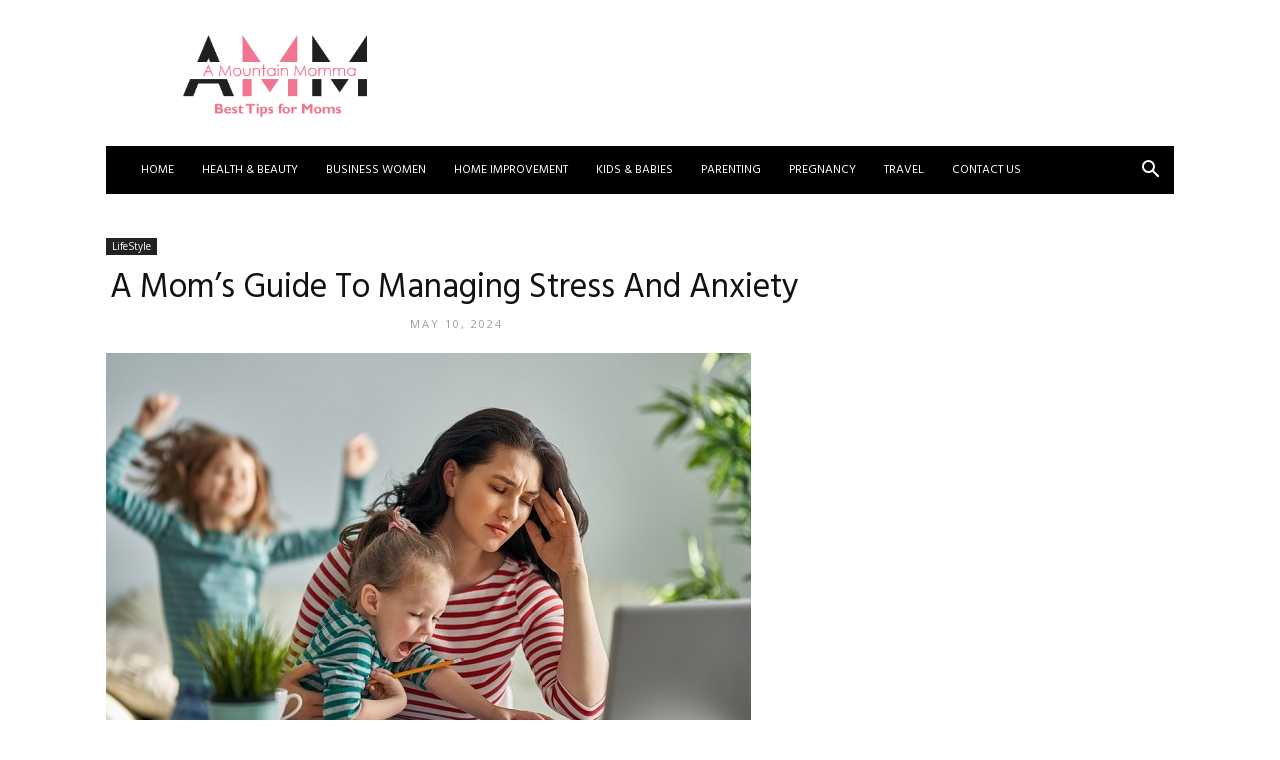

--- FILE ---
content_type: text/html; charset=UTF-8
request_url: https://www.amountainmomma.com/a-moms-guide-to-managing-stress-and-anxiety/
body_size: 43943
content:
<!doctype html >
<!--[if IE 8]>    <html class="ie8" lang="en"> <![endif]-->
<!--[if IE 9]>    <html class="ie9" lang="en"> <![endif]-->
<!--[if gt IE 8]><!--> <html dir="ltr" lang="en-US" prefix="og: https://ogp.me/ns#"> <!--<![endif]-->
<head><meta charset="UTF-8" /><script>if(navigator.userAgent.match(/MSIE|Internet Explorer/i)||navigator.userAgent.match(/Trident\/7\..*?rv:11/i)){var href=document.location.href;if(!href.match(/[?&]nowprocket/)){if(href.indexOf("?")==-1){if(href.indexOf("#")==-1){document.location.href=href+"?nowprocket=1"}else{document.location.href=href.replace("#","?nowprocket=1#")}}else{if(href.indexOf("#")==-1){document.location.href=href+"&nowprocket=1"}else{document.location.href=href.replace("#","&nowprocket=1#")}}}}</script><script>(()=>{class RocketLazyLoadScripts{constructor(){this.v="2.0.2",this.userEvents=["keydown","keyup","mousedown","mouseup","mousemove","mouseover","mouseenter","mouseout","mouseleave","touchmove","touchstart","touchend","touchcancel","wheel","click","dblclick","input","visibilitychange"],this.attributeEvents=["onblur","onclick","oncontextmenu","ondblclick","onfocus","onmousedown","onmouseenter","onmouseleave","onmousemove","onmouseout","onmouseover","onmouseup","onmousewheel","onscroll","onsubmit"]}async t(){this.i(),this.o(),/iP(ad|hone)/.test(navigator.userAgent)&&this.h(),this.u(),this.l(this),this.m(),this.k(this),this.p(this),this._(),await Promise.all([this.R(),this.L()]),this.lastBreath=Date.now(),this.S(this),this.P(),this.D(),this.O(),this.M(),await this.C(this.delayedScripts.normal),await this.C(this.delayedScripts.defer),await this.C(this.delayedScripts.async),this.T("domReady"),await this.F(),await this.j(),await this.I(),this.T("windowLoad"),await this.A(),window.dispatchEvent(new Event("rocket-allScriptsLoaded")),this.everythingLoaded=!0,this.lastTouchEnd&&await new Promise((t=>setTimeout(t,500-Date.now()+this.lastTouchEnd))),this.H(),this.T("all"),this.U(),this.W()}i(){this.CSPIssue=sessionStorage.getItem("rocketCSPIssue"),document.addEventListener("securitypolicyviolation",(t=>{this.CSPIssue||"script-src-elem"!==t.violatedDirective||"data"!==t.blockedURI||(this.CSPIssue=!0,sessionStorage.setItem("rocketCSPIssue",!0))}),{isRocket:!0})}o(){window.addEventListener("pageshow",(t=>{this.persisted=t.persisted,this.realWindowLoadedFired=!0}),{isRocket:!0}),window.addEventListener("pagehide",(()=>{this.onFirstUserAction=null}),{isRocket:!0})}h(){let t;function e(e){t=e}window.addEventListener("touchstart",e,{isRocket:!0}),window.addEventListener("touchend",(function i(o){Math.abs(o.changedTouches[0].pageX-t.changedTouches[0].pageX)<10&&Math.abs(o.changedTouches[0].pageY-t.changedTouches[0].pageY)<10&&o.timeStamp-t.timeStamp<200&&(o.target.dispatchEvent(new PointerEvent("click",{target:o.target,bubbles:!0,cancelable:!0})),event.preventDefault(),window.removeEventListener("touchstart",e,{isRocket:!0}),window.removeEventListener("touchend",i,{isRocket:!0}))}),{isRocket:!0})}q(t){this.userActionTriggered||("mousemove"!==t.type||this.firstMousemoveIgnored?"keyup"===t.type||"mouseover"===t.type||"mouseout"===t.type||(this.userActionTriggered=!0,this.onFirstUserAction&&this.onFirstUserAction()):this.firstMousemoveIgnored=!0),"click"===t.type&&t.preventDefault(),this.savedUserEvents.length>0&&(t.stopPropagation(),t.stopImmediatePropagation()),"touchstart"===this.lastEvent&&"touchend"===t.type&&(this.lastTouchEnd=Date.now()),"click"===t.type&&(this.lastTouchEnd=0),this.lastEvent=t.type,this.savedUserEvents.push(t)}u(){this.savedUserEvents=[],this.userEventHandler=this.q.bind(this),this.userEvents.forEach((t=>window.addEventListener(t,this.userEventHandler,{passive:!1,isRocket:!0})))}U(){this.userEvents.forEach((t=>window.removeEventListener(t,this.userEventHandler,{passive:!1,isRocket:!0}))),this.savedUserEvents.forEach((t=>{t.target.dispatchEvent(new window[t.constructor.name](t.type,t))}))}m(){this.eventsMutationObserver=new MutationObserver((t=>{const e="return false";for(const i of t){if("attributes"===i.type){const t=i.target.getAttribute(i.attributeName);t&&t!==e&&(i.target.setAttribute("data-rocket-"+i.attributeName,t),i.target.setAttribute(i.attributeName,e))}"childList"===i.type&&i.addedNodes.forEach((t=>{if(t.nodeType===Node.ELEMENT_NODE)for(const i of t.attributes)this.attributeEvents.includes(i.name)&&i.value&&""!==i.value&&(t.setAttribute("data-rocket-"+i.name,i.value),t.setAttribute(i.name,e))}))}})),this.eventsMutationObserver.observe(document,{subtree:!0,childList:!0,attributeFilter:this.attributeEvents})}H(){this.eventsMutationObserver.disconnect(),this.attributeEvents.forEach((t=>{document.querySelectorAll("[data-rocket-"+t+"]").forEach((e=>{e.setAttribute(t,e.getAttribute("data-rocket-"+t)),e.removeAttribute("data-rocket-"+t)}))}))}k(t){Object.defineProperty(HTMLElement.prototype,"onclick",{get(){return this.rocketonclick},set(e){this.rocketonclick=e,this.setAttribute(t.everythingLoaded?"onclick":"data-rocket-onclick","this.rocketonclick(event)")}})}S(t){function e(e,i){let o=e[i];e[i]=null,Object.defineProperty(e,i,{get:()=>o,set(s){t.everythingLoaded?o=s:e["rocket"+i]=o=s}})}e(document,"onreadystatechange"),e(window,"onload"),e(window,"onpageshow");try{Object.defineProperty(document,"readyState",{get:()=>t.rocketReadyState,set(e){t.rocketReadyState=e},configurable:!0}),document.readyState="loading"}catch(t){console.log("WPRocket DJE readyState conflict, bypassing")}}l(t){this.originalAddEventListener=EventTarget.prototype.addEventListener,this.originalRemoveEventListener=EventTarget.prototype.removeEventListener,this.savedEventListeners=[],EventTarget.prototype.addEventListener=function(e,i,o){o&&o.isRocket||!t.B(e,this)&&!t.userEvents.includes(e)||t.B(e,this)&&!t.userActionTriggered||e.startsWith("rocket-")?t.originalAddEventListener.call(this,e,i,o):t.savedEventListeners.push({target:this,remove:!1,type:e,func:i,options:o})},EventTarget.prototype.removeEventListener=function(e,i,o){o&&o.isRocket||!t.B(e,this)&&!t.userEvents.includes(e)||t.B(e,this)&&!t.userActionTriggered||e.startsWith("rocket-")?t.originalRemoveEventListener.call(this,e,i,o):t.savedEventListeners.push({target:this,remove:!0,type:e,func:i,options:o})}}T(t){"all"===t&&(EventTarget.prototype.addEventListener=this.originalAddEventListener,EventTarget.prototype.removeEventListener=this.originalRemoveEventListener),this.savedEventListeners=this.savedEventListeners.filter((e=>{let i=e.type,o=e.target||window;return"domReady"===t&&"DOMContentLoaded"!==i&&"readystatechange"!==i||("windowLoad"===t&&"load"!==i&&"readystatechange"!==i&&"pageshow"!==i||(this.B(i,o)&&(i="rocket-"+i),e.remove?o.removeEventListener(i,e.func,e.options):o.addEventListener(i,e.func,e.options),!1))}))}p(t){let e;function i(e){return t.everythingLoaded?e:e.split(" ").map((t=>"load"===t||t.startsWith("load.")?"rocket-jquery-load":t)).join(" ")}function o(o){function s(e){const s=o.fn[e];o.fn[e]=o.fn.init.prototype[e]=function(){return this[0]===window&&t.userActionTriggered&&("string"==typeof arguments[0]||arguments[0]instanceof String?arguments[0]=i(arguments[0]):"object"==typeof arguments[0]&&Object.keys(arguments[0]).forEach((t=>{const e=arguments[0][t];delete arguments[0][t],arguments[0][i(t)]=e}))),s.apply(this,arguments),this}}if(o&&o.fn&&!t.allJQueries.includes(o)){const e={DOMContentLoaded:[],"rocket-DOMContentLoaded":[]};for(const t in e)document.addEventListener(t,(()=>{e[t].forEach((t=>t()))}),{isRocket:!0});o.fn.ready=o.fn.init.prototype.ready=function(i){function s(){parseInt(o.fn.jquery)>2?setTimeout((()=>i.bind(document)(o))):i.bind(document)(o)}return t.realDomReadyFired?!t.userActionTriggered||t.fauxDomReadyFired?s():e["rocket-DOMContentLoaded"].push(s):e.DOMContentLoaded.push(s),o([])},s("on"),s("one"),s("off"),t.allJQueries.push(o)}e=o}t.allJQueries=[],o(window.jQuery),Object.defineProperty(window,"jQuery",{get:()=>e,set(t){o(t)}})}P(){const t=new Map;document.write=document.writeln=function(e){const i=document.currentScript,o=document.createRange(),s=i.parentElement;let n=t.get(i);void 0===n&&(n=i.nextSibling,t.set(i,n));const a=document.createDocumentFragment();o.setStart(a,0),a.appendChild(o.createContextualFragment(e)),s.insertBefore(a,n)}}async R(){return new Promise((t=>{this.userActionTriggered?t():this.onFirstUserAction=t}))}async L(){return new Promise((t=>{document.addEventListener("DOMContentLoaded",(()=>{this.realDomReadyFired=!0,t()}),{isRocket:!0})}))}async I(){return this.realWindowLoadedFired?Promise.resolve():new Promise((t=>{window.addEventListener("load",t,{isRocket:!0})}))}M(){this.pendingScripts=[];this.scriptsMutationObserver=new MutationObserver((t=>{for(const e of t)e.addedNodes.forEach((t=>{"SCRIPT"!==t.tagName||t.noModule||t.isWPRocket||this.pendingScripts.push({script:t,promise:new Promise((e=>{const i=()=>{const i=this.pendingScripts.findIndex((e=>e.script===t));i>=0&&this.pendingScripts.splice(i,1),e()};t.addEventListener("load",i,{isRocket:!0}),t.addEventListener("error",i,{isRocket:!0}),setTimeout(i,1e3)}))})}))})),this.scriptsMutationObserver.observe(document,{childList:!0,subtree:!0})}async j(){await this.J(),this.pendingScripts.length?(await this.pendingScripts[0].promise,await this.j()):this.scriptsMutationObserver.disconnect()}D(){this.delayedScripts={normal:[],async:[],defer:[]},document.querySelectorAll("script[type$=rocketlazyloadscript]").forEach((t=>{t.hasAttribute("data-rocket-src")?t.hasAttribute("async")&&!1!==t.async?this.delayedScripts.async.push(t):t.hasAttribute("defer")&&!1!==t.defer||"module"===t.getAttribute("data-rocket-type")?this.delayedScripts.defer.push(t):this.delayedScripts.normal.push(t):this.delayedScripts.normal.push(t)}))}async _(){await this.L();let t=[];document.querySelectorAll("script[type$=rocketlazyloadscript][data-rocket-src]").forEach((e=>{let i=e.getAttribute("data-rocket-src");if(i&&!i.startsWith("data:")){i.startsWith("//")&&(i=location.protocol+i);try{const o=new URL(i).origin;o!==location.origin&&t.push({src:o,crossOrigin:e.crossOrigin||"module"===e.getAttribute("data-rocket-type")})}catch(t){}}})),t=[...new Map(t.map((t=>[JSON.stringify(t),t]))).values()],this.N(t,"preconnect")}async $(t){if(await this.G(),!0!==t.noModule||!("noModule"in HTMLScriptElement.prototype))return new Promise((e=>{let i;function o(){(i||t).setAttribute("data-rocket-status","executed"),e()}try{if(navigator.userAgent.includes("Firefox/")||""===navigator.vendor||this.CSPIssue)i=document.createElement("script"),[...t.attributes].forEach((t=>{let e=t.nodeName;"type"!==e&&("data-rocket-type"===e&&(e="type"),"data-rocket-src"===e&&(e="src"),i.setAttribute(e,t.nodeValue))})),t.text&&(i.text=t.text),t.nonce&&(i.nonce=t.nonce),i.hasAttribute("src")?(i.addEventListener("load",o,{isRocket:!0}),i.addEventListener("error",(()=>{i.setAttribute("data-rocket-status","failed-network"),e()}),{isRocket:!0}),setTimeout((()=>{i.isConnected||e()}),1)):(i.text=t.text,o()),i.isWPRocket=!0,t.parentNode.replaceChild(i,t);else{const i=t.getAttribute("data-rocket-type"),s=t.getAttribute("data-rocket-src");i?(t.type=i,t.removeAttribute("data-rocket-type")):t.removeAttribute("type"),t.addEventListener("load",o,{isRocket:!0}),t.addEventListener("error",(i=>{this.CSPIssue&&i.target.src.startsWith("data:")?(console.log("WPRocket: CSP fallback activated"),t.removeAttribute("src"),this.$(t).then(e)):(t.setAttribute("data-rocket-status","failed-network"),e())}),{isRocket:!0}),s?(t.fetchPriority="high",t.removeAttribute("data-rocket-src"),t.src=s):t.src="data:text/javascript;base64,"+window.btoa(unescape(encodeURIComponent(t.text)))}}catch(i){t.setAttribute("data-rocket-status","failed-transform"),e()}}));t.setAttribute("data-rocket-status","skipped")}async C(t){const e=t.shift();return e?(e.isConnected&&await this.$(e),this.C(t)):Promise.resolve()}O(){this.N([...this.delayedScripts.normal,...this.delayedScripts.defer,...this.delayedScripts.async],"preload")}N(t,e){this.trash=this.trash||[];let i=!0;var o=document.createDocumentFragment();t.forEach((t=>{const s=t.getAttribute&&t.getAttribute("data-rocket-src")||t.src;if(s&&!s.startsWith("data:")){const n=document.createElement("link");n.href=s,n.rel=e,"preconnect"!==e&&(n.as="script",n.fetchPriority=i?"high":"low"),t.getAttribute&&"module"===t.getAttribute("data-rocket-type")&&(n.crossOrigin=!0),t.crossOrigin&&(n.crossOrigin=t.crossOrigin),t.integrity&&(n.integrity=t.integrity),t.nonce&&(n.nonce=t.nonce),o.appendChild(n),this.trash.push(n),i=!1}})),document.head.appendChild(o)}W(){this.trash.forEach((t=>t.remove()))}async F(){try{document.readyState="interactive"}catch(t){}this.fauxDomReadyFired=!0;try{await this.G(),document.dispatchEvent(new Event("rocket-readystatechange")),await this.G(),document.rocketonreadystatechange&&document.rocketonreadystatechange(),await this.G(),document.dispatchEvent(new Event("rocket-DOMContentLoaded")),await this.G(),window.dispatchEvent(new Event("rocket-DOMContentLoaded"))}catch(t){console.error(t)}}async A(){try{document.readyState="complete"}catch(t){}try{await this.G(),document.dispatchEvent(new Event("rocket-readystatechange")),await this.G(),document.rocketonreadystatechange&&document.rocketonreadystatechange(),await this.G(),window.dispatchEvent(new Event("rocket-load")),await this.G(),window.rocketonload&&window.rocketonload(),await this.G(),this.allJQueries.forEach((t=>t(window).trigger("rocket-jquery-load"))),await this.G();const t=new Event("rocket-pageshow");t.persisted=this.persisted,window.dispatchEvent(t),await this.G(),window.rocketonpageshow&&window.rocketonpageshow({persisted:this.persisted})}catch(t){console.error(t)}}async G(){Date.now()-this.lastBreath>45&&(await this.J(),this.lastBreath=Date.now())}async J(){return document.hidden?new Promise((t=>setTimeout(t))):new Promise((t=>requestAnimationFrame(t)))}B(t,e){return e===document&&"readystatechange"===t||(e===document&&"DOMContentLoaded"===t||(e===window&&"DOMContentLoaded"===t||(e===window&&"load"===t||e===window&&"pageshow"===t)))}static run(){(new RocketLazyLoadScripts).t()}}RocketLazyLoadScripts.run()})();</script>
    <title>A Mom’s Guide To Managing Stress And Anxiety</title><link rel="preload" data-rocket-preload as="style" href="https://fonts.googleapis.com/css?family=Hind%3A400%7COpen%20Sans%3A400%2C600%2C700%7CRoboto%3A400%2C500%2C700&#038;display=swap" /><link rel="stylesheet" href="https://fonts.googleapis.com/css?family=Hind%3A400%7COpen%20Sans%3A400%2C600%2C700%7CRoboto%3A400%2C500%2C700&#038;display=swap" media="print" onload="this.media='all'" /><noscript><link rel="stylesheet" href="https://fonts.googleapis.com/css?family=Hind%3A400%7COpen%20Sans%3A400%2C600%2C700%7CRoboto%3A400%2C500%2C700&#038;display=swap" /></noscript>
    
    <meta name="viewport" content="width=device-width, initial-scale=1.0">
    <link rel="pingback" href="https://www.amountainmomma.com/xmlrpc.php" />
    
		<!-- All in One SEO 4.9.3 - aioseo.com -->
	<meta name="robots" content="max-image-preview:large" />
	<meta name="author" content="Jessica Moretti"/>
	<meta name="google-site-verification" content="wQ_FvaRm2duH4dMqJX4KXLtHnzf8gTe2sdsd5TUqcqk" />
	<link rel="canonical" href="https://www.amountainmomma.com/a-moms-guide-to-managing-stress-and-anxiety/" />
	<meta name="generator" content="All in One SEO (AIOSEO) 4.9.3" />
		<meta property="og:locale" content="en_US" />
		<meta property="og:site_name" content="A Mountain Momma | Best Tips for Moms" />
		<meta property="og:type" content="article" />
		<meta property="og:title" content="A Mom’s Guide To Managing Stress And Anxiety" />
		<meta property="og:url" content="https://www.amountainmomma.com/a-moms-guide-to-managing-stress-and-anxiety/" />
		<meta property="article:published_time" content="2024-05-10T08:33:38+00:00" />
		<meta property="article:modified_time" content="2024-05-14T10:03:54+00:00" />
		<meta name="twitter:card" content="summary" />
		<meta name="twitter:title" content="A Mom’s Guide To Managing Stress And Anxiety" />
		<script type="application/ld+json" class="aioseo-schema">
			{"@context":"https:\/\/schema.org","@graph":[{"@type":"Article","@id":"https:\/\/www.amountainmomma.com\/a-moms-guide-to-managing-stress-and-anxiety\/#article","name":"A Mom\u2019s Guide To Managing Stress And Anxiety","headline":"A Mom\u2019s Guide To Managing Stress And Anxiety","author":{"@id":"https:\/\/www.amountainmomma.com\/author\/admomma\/#author"},"publisher":{"@id":"https:\/\/www.amountainmomma.com\/#organization"},"image":{"@type":"ImageObject","url":"https:\/\/www.amountainmomma.com\/wp-content\/uploads\/2022\/09\/A-Moms-Guide-To-Managing-Stress-And-Anxiety-1.jpeg","width":645,"height":412},"datePublished":"2024-05-10T08:33:38+00:00","dateModified":"2024-05-14T10:03:54+00:00","inLanguage":"en-US","mainEntityOfPage":{"@id":"https:\/\/www.amountainmomma.com\/a-moms-guide-to-managing-stress-and-anxiety\/#webpage"},"isPartOf":{"@id":"https:\/\/www.amountainmomma.com\/a-moms-guide-to-managing-stress-and-anxiety\/#webpage"},"articleSection":"LifeStyle"},{"@type":"BreadcrumbList","@id":"https:\/\/www.amountainmomma.com\/a-moms-guide-to-managing-stress-and-anxiety\/#breadcrumblist","itemListElement":[{"@type":"ListItem","@id":"https:\/\/www.amountainmomma.com#listItem","position":1,"name":"Home","item":"https:\/\/www.amountainmomma.com","nextItem":{"@type":"ListItem","@id":"https:\/\/www.amountainmomma.com\/category\/lifestyle\/#listItem","name":"LifeStyle"}},{"@type":"ListItem","@id":"https:\/\/www.amountainmomma.com\/category\/lifestyle\/#listItem","position":2,"name":"LifeStyle","item":"https:\/\/www.amountainmomma.com\/category\/lifestyle\/","nextItem":{"@type":"ListItem","@id":"https:\/\/www.amountainmomma.com\/a-moms-guide-to-managing-stress-and-anxiety\/#listItem","name":"A Mom\u2019s Guide To Managing Stress And Anxiety"},"previousItem":{"@type":"ListItem","@id":"https:\/\/www.amountainmomma.com#listItem","name":"Home"}},{"@type":"ListItem","@id":"https:\/\/www.amountainmomma.com\/a-moms-guide-to-managing-stress-and-anxiety\/#listItem","position":3,"name":"A Mom\u2019s Guide To Managing Stress And Anxiety","previousItem":{"@type":"ListItem","@id":"https:\/\/www.amountainmomma.com\/category\/lifestyle\/#listItem","name":"LifeStyle"}}]},{"@type":"Organization","@id":"https:\/\/www.amountainmomma.com\/#organization","name":"A Mountain Momma","description":"Best Tips for Moms","url":"https:\/\/www.amountainmomma.com\/"},{"@type":"Person","@id":"https:\/\/www.amountainmomma.com\/author\/admomma\/#author","url":"https:\/\/www.amountainmomma.com\/author\/admomma\/","name":"Jessica Moretti","image":{"@type":"ImageObject","@id":"https:\/\/www.amountainmomma.com\/a-moms-guide-to-managing-stress-and-anxiety\/#authorImage","url":"https:\/\/secure.gravatar.com\/avatar\/d1933b82c3f7597988d6a4750720e10888f993af5dd6617c7ea5a8dafa221403?s=96&d=mm&r=g","width":96,"height":96,"caption":"Jessica Moretti"}},{"@type":"WebPage","@id":"https:\/\/www.amountainmomma.com\/a-moms-guide-to-managing-stress-and-anxiety\/#webpage","url":"https:\/\/www.amountainmomma.com\/a-moms-guide-to-managing-stress-and-anxiety\/","name":"A Mom\u2019s Guide To Managing Stress And Anxiety","inLanguage":"en-US","isPartOf":{"@id":"https:\/\/www.amountainmomma.com\/#website"},"breadcrumb":{"@id":"https:\/\/www.amountainmomma.com\/a-moms-guide-to-managing-stress-and-anxiety\/#breadcrumblist"},"author":{"@id":"https:\/\/www.amountainmomma.com\/author\/admomma\/#author"},"creator":{"@id":"https:\/\/www.amountainmomma.com\/author\/admomma\/#author"},"image":{"@type":"ImageObject","url":"https:\/\/www.amountainmomma.com\/wp-content\/uploads\/2022\/09\/A-Moms-Guide-To-Managing-Stress-And-Anxiety-1.jpeg","@id":"https:\/\/www.amountainmomma.com\/a-moms-guide-to-managing-stress-and-anxiety\/#mainImage","width":645,"height":412},"primaryImageOfPage":{"@id":"https:\/\/www.amountainmomma.com\/a-moms-guide-to-managing-stress-and-anxiety\/#mainImage"},"datePublished":"2024-05-10T08:33:38+00:00","dateModified":"2024-05-14T10:03:54+00:00"},{"@type":"WebSite","@id":"https:\/\/www.amountainmomma.com\/#website","url":"https:\/\/www.amountainmomma.com\/","name":"A Mountain Momma","description":"Best Tips for Moms","inLanguage":"en-US","publisher":{"@id":"https:\/\/www.amountainmomma.com\/#organization"}}]}
		</script>
		<!-- All in One SEO -->

<link rel="icon" type="image/png" href="https://www.amountainmomma.com/wp-content/uploads/2020/09/Logo-amountainmomma-1.png"><link rel='dns-prefetch' href='//fonts.googleapis.com' />
<link rel='dns-prefetch' href='//www.googletagmanager.com' />
<link href='https://fonts.gstatic.com' crossorigin rel='preconnect' />
<link rel="alternate" type="application/rss+xml" title="A Mountain Momma &raquo; Feed" href="https://www.amountainmomma.com/feed/" />
<link rel="alternate" type="application/rss+xml" title="A Mountain Momma &raquo; Comments Feed" href="https://www.amountainmomma.com/comments/feed/" />
<link rel="alternate" type="application/rss+xml" title="A Mountain Momma &raquo; A Mom’s Guide To Managing Stress And Anxiety Comments Feed" href="https://www.amountainmomma.com/a-moms-guide-to-managing-stress-and-anxiety/feed/" />
<link rel="alternate" title="oEmbed (JSON)" type="application/json+oembed" href="https://www.amountainmomma.com/wp-json/oembed/1.0/embed?url=https%3A%2F%2Fwww.amountainmomma.com%2Fa-moms-guide-to-managing-stress-and-anxiety%2F" />
<link rel="alternate" title="oEmbed (XML)" type="text/xml+oembed" href="https://www.amountainmomma.com/wp-json/oembed/1.0/embed?url=https%3A%2F%2Fwww.amountainmomma.com%2Fa-moms-guide-to-managing-stress-and-anxiety%2F&#038;format=xml" />
<style id='wp-img-auto-sizes-contain-inline-css' type='text/css'>
img:is([sizes=auto i],[sizes^="auto," i]){contain-intrinsic-size:3000px 1500px}
/*# sourceURL=wp-img-auto-sizes-contain-inline-css */
</style>
<style id='wp-emoji-styles-inline-css' type='text/css'>

	img.wp-smiley, img.emoji {
		display: inline !important;
		border: none !important;
		box-shadow: none !important;
		height: 1em !important;
		width: 1em !important;
		margin: 0 0.07em !important;
		vertical-align: -0.1em !important;
		background: none !important;
		padding: 0 !important;
	}
/*# sourceURL=wp-emoji-styles-inline-css */
</style>
<style id='wp-block-library-inline-css' type='text/css'>
:root{--wp-block-synced-color:#7a00df;--wp-block-synced-color--rgb:122,0,223;--wp-bound-block-color:var(--wp-block-synced-color);--wp-editor-canvas-background:#ddd;--wp-admin-theme-color:#007cba;--wp-admin-theme-color--rgb:0,124,186;--wp-admin-theme-color-darker-10:#006ba1;--wp-admin-theme-color-darker-10--rgb:0,107,160.5;--wp-admin-theme-color-darker-20:#005a87;--wp-admin-theme-color-darker-20--rgb:0,90,135;--wp-admin-border-width-focus:2px}@media (min-resolution:192dpi){:root{--wp-admin-border-width-focus:1.5px}}.wp-element-button{cursor:pointer}:root .has-very-light-gray-background-color{background-color:#eee}:root .has-very-dark-gray-background-color{background-color:#313131}:root .has-very-light-gray-color{color:#eee}:root .has-very-dark-gray-color{color:#313131}:root .has-vivid-green-cyan-to-vivid-cyan-blue-gradient-background{background:linear-gradient(135deg,#00d084,#0693e3)}:root .has-purple-crush-gradient-background{background:linear-gradient(135deg,#34e2e4,#4721fb 50%,#ab1dfe)}:root .has-hazy-dawn-gradient-background{background:linear-gradient(135deg,#faaca8,#dad0ec)}:root .has-subdued-olive-gradient-background{background:linear-gradient(135deg,#fafae1,#67a671)}:root .has-atomic-cream-gradient-background{background:linear-gradient(135deg,#fdd79a,#004a59)}:root .has-nightshade-gradient-background{background:linear-gradient(135deg,#330968,#31cdcf)}:root .has-midnight-gradient-background{background:linear-gradient(135deg,#020381,#2874fc)}:root{--wp--preset--font-size--normal:16px;--wp--preset--font-size--huge:42px}.has-regular-font-size{font-size:1em}.has-larger-font-size{font-size:2.625em}.has-normal-font-size{font-size:var(--wp--preset--font-size--normal)}.has-huge-font-size{font-size:var(--wp--preset--font-size--huge)}.has-text-align-center{text-align:center}.has-text-align-left{text-align:left}.has-text-align-right{text-align:right}.has-fit-text{white-space:nowrap!important}#end-resizable-editor-section{display:none}.aligncenter{clear:both}.items-justified-left{justify-content:flex-start}.items-justified-center{justify-content:center}.items-justified-right{justify-content:flex-end}.items-justified-space-between{justify-content:space-between}.screen-reader-text{border:0;clip-path:inset(50%);height:1px;margin:-1px;overflow:hidden;padding:0;position:absolute;width:1px;word-wrap:normal!important}.screen-reader-text:focus{background-color:#ddd;clip-path:none;color:#444;display:block;font-size:1em;height:auto;left:5px;line-height:normal;padding:15px 23px 14px;text-decoration:none;top:5px;width:auto;z-index:100000}html :where(.has-border-color){border-style:solid}html :where([style*=border-top-color]){border-top-style:solid}html :where([style*=border-right-color]){border-right-style:solid}html :where([style*=border-bottom-color]){border-bottom-style:solid}html :where([style*=border-left-color]){border-left-style:solid}html :where([style*=border-width]){border-style:solid}html :where([style*=border-top-width]){border-top-style:solid}html :where([style*=border-right-width]){border-right-style:solid}html :where([style*=border-bottom-width]){border-bottom-style:solid}html :where([style*=border-left-width]){border-left-style:solid}html :where(img[class*=wp-image-]){height:auto;max-width:100%}:where(figure){margin:0 0 1em}html :where(.is-position-sticky){--wp-admin--admin-bar--position-offset:var(--wp-admin--admin-bar--height,0px)}@media screen and (max-width:600px){html :where(.is-position-sticky){--wp-admin--admin-bar--position-offset:0px}}

/*# sourceURL=wp-block-library-inline-css */
</style><style id='global-styles-inline-css' type='text/css'>
:root{--wp--preset--aspect-ratio--square: 1;--wp--preset--aspect-ratio--4-3: 4/3;--wp--preset--aspect-ratio--3-4: 3/4;--wp--preset--aspect-ratio--3-2: 3/2;--wp--preset--aspect-ratio--2-3: 2/3;--wp--preset--aspect-ratio--16-9: 16/9;--wp--preset--aspect-ratio--9-16: 9/16;--wp--preset--color--black: #000000;--wp--preset--color--cyan-bluish-gray: #abb8c3;--wp--preset--color--white: #ffffff;--wp--preset--color--pale-pink: #f78da7;--wp--preset--color--vivid-red: #cf2e2e;--wp--preset--color--luminous-vivid-orange: #ff6900;--wp--preset--color--luminous-vivid-amber: #fcb900;--wp--preset--color--light-green-cyan: #7bdcb5;--wp--preset--color--vivid-green-cyan: #00d084;--wp--preset--color--pale-cyan-blue: #8ed1fc;--wp--preset--color--vivid-cyan-blue: #0693e3;--wp--preset--color--vivid-purple: #9b51e0;--wp--preset--gradient--vivid-cyan-blue-to-vivid-purple: linear-gradient(135deg,rgb(6,147,227) 0%,rgb(155,81,224) 100%);--wp--preset--gradient--light-green-cyan-to-vivid-green-cyan: linear-gradient(135deg,rgb(122,220,180) 0%,rgb(0,208,130) 100%);--wp--preset--gradient--luminous-vivid-amber-to-luminous-vivid-orange: linear-gradient(135deg,rgb(252,185,0) 0%,rgb(255,105,0) 100%);--wp--preset--gradient--luminous-vivid-orange-to-vivid-red: linear-gradient(135deg,rgb(255,105,0) 0%,rgb(207,46,46) 100%);--wp--preset--gradient--very-light-gray-to-cyan-bluish-gray: linear-gradient(135deg,rgb(238,238,238) 0%,rgb(169,184,195) 100%);--wp--preset--gradient--cool-to-warm-spectrum: linear-gradient(135deg,rgb(74,234,220) 0%,rgb(151,120,209) 20%,rgb(207,42,186) 40%,rgb(238,44,130) 60%,rgb(251,105,98) 80%,rgb(254,248,76) 100%);--wp--preset--gradient--blush-light-purple: linear-gradient(135deg,rgb(255,206,236) 0%,rgb(152,150,240) 100%);--wp--preset--gradient--blush-bordeaux: linear-gradient(135deg,rgb(254,205,165) 0%,rgb(254,45,45) 50%,rgb(107,0,62) 100%);--wp--preset--gradient--luminous-dusk: linear-gradient(135deg,rgb(255,203,112) 0%,rgb(199,81,192) 50%,rgb(65,88,208) 100%);--wp--preset--gradient--pale-ocean: linear-gradient(135deg,rgb(255,245,203) 0%,rgb(182,227,212) 50%,rgb(51,167,181) 100%);--wp--preset--gradient--electric-grass: linear-gradient(135deg,rgb(202,248,128) 0%,rgb(113,206,126) 100%);--wp--preset--gradient--midnight: linear-gradient(135deg,rgb(2,3,129) 0%,rgb(40,116,252) 100%);--wp--preset--font-size--small: 11px;--wp--preset--font-size--medium: 20px;--wp--preset--font-size--large: 32px;--wp--preset--font-size--x-large: 42px;--wp--preset--font-size--regular: 15px;--wp--preset--font-size--larger: 50px;--wp--preset--spacing--20: 0.44rem;--wp--preset--spacing--30: 0.67rem;--wp--preset--spacing--40: 1rem;--wp--preset--spacing--50: 1.5rem;--wp--preset--spacing--60: 2.25rem;--wp--preset--spacing--70: 3.38rem;--wp--preset--spacing--80: 5.06rem;--wp--preset--shadow--natural: 6px 6px 9px rgba(0, 0, 0, 0.2);--wp--preset--shadow--deep: 12px 12px 50px rgba(0, 0, 0, 0.4);--wp--preset--shadow--sharp: 6px 6px 0px rgba(0, 0, 0, 0.2);--wp--preset--shadow--outlined: 6px 6px 0px -3px rgb(255, 255, 255), 6px 6px rgb(0, 0, 0);--wp--preset--shadow--crisp: 6px 6px 0px rgb(0, 0, 0);}:where(.is-layout-flex){gap: 0.5em;}:where(.is-layout-grid){gap: 0.5em;}body .is-layout-flex{display: flex;}.is-layout-flex{flex-wrap: wrap;align-items: center;}.is-layout-flex > :is(*, div){margin: 0;}body .is-layout-grid{display: grid;}.is-layout-grid > :is(*, div){margin: 0;}:where(.wp-block-columns.is-layout-flex){gap: 2em;}:where(.wp-block-columns.is-layout-grid){gap: 2em;}:where(.wp-block-post-template.is-layout-flex){gap: 1.25em;}:where(.wp-block-post-template.is-layout-grid){gap: 1.25em;}.has-black-color{color: var(--wp--preset--color--black) !important;}.has-cyan-bluish-gray-color{color: var(--wp--preset--color--cyan-bluish-gray) !important;}.has-white-color{color: var(--wp--preset--color--white) !important;}.has-pale-pink-color{color: var(--wp--preset--color--pale-pink) !important;}.has-vivid-red-color{color: var(--wp--preset--color--vivid-red) !important;}.has-luminous-vivid-orange-color{color: var(--wp--preset--color--luminous-vivid-orange) !important;}.has-luminous-vivid-amber-color{color: var(--wp--preset--color--luminous-vivid-amber) !important;}.has-light-green-cyan-color{color: var(--wp--preset--color--light-green-cyan) !important;}.has-vivid-green-cyan-color{color: var(--wp--preset--color--vivid-green-cyan) !important;}.has-pale-cyan-blue-color{color: var(--wp--preset--color--pale-cyan-blue) !important;}.has-vivid-cyan-blue-color{color: var(--wp--preset--color--vivid-cyan-blue) !important;}.has-vivid-purple-color{color: var(--wp--preset--color--vivid-purple) !important;}.has-black-background-color{background-color: var(--wp--preset--color--black) !important;}.has-cyan-bluish-gray-background-color{background-color: var(--wp--preset--color--cyan-bluish-gray) !important;}.has-white-background-color{background-color: var(--wp--preset--color--white) !important;}.has-pale-pink-background-color{background-color: var(--wp--preset--color--pale-pink) !important;}.has-vivid-red-background-color{background-color: var(--wp--preset--color--vivid-red) !important;}.has-luminous-vivid-orange-background-color{background-color: var(--wp--preset--color--luminous-vivid-orange) !important;}.has-luminous-vivid-amber-background-color{background-color: var(--wp--preset--color--luminous-vivid-amber) !important;}.has-light-green-cyan-background-color{background-color: var(--wp--preset--color--light-green-cyan) !important;}.has-vivid-green-cyan-background-color{background-color: var(--wp--preset--color--vivid-green-cyan) !important;}.has-pale-cyan-blue-background-color{background-color: var(--wp--preset--color--pale-cyan-blue) !important;}.has-vivid-cyan-blue-background-color{background-color: var(--wp--preset--color--vivid-cyan-blue) !important;}.has-vivid-purple-background-color{background-color: var(--wp--preset--color--vivid-purple) !important;}.has-black-border-color{border-color: var(--wp--preset--color--black) !important;}.has-cyan-bluish-gray-border-color{border-color: var(--wp--preset--color--cyan-bluish-gray) !important;}.has-white-border-color{border-color: var(--wp--preset--color--white) !important;}.has-pale-pink-border-color{border-color: var(--wp--preset--color--pale-pink) !important;}.has-vivid-red-border-color{border-color: var(--wp--preset--color--vivid-red) !important;}.has-luminous-vivid-orange-border-color{border-color: var(--wp--preset--color--luminous-vivid-orange) !important;}.has-luminous-vivid-amber-border-color{border-color: var(--wp--preset--color--luminous-vivid-amber) !important;}.has-light-green-cyan-border-color{border-color: var(--wp--preset--color--light-green-cyan) !important;}.has-vivid-green-cyan-border-color{border-color: var(--wp--preset--color--vivid-green-cyan) !important;}.has-pale-cyan-blue-border-color{border-color: var(--wp--preset--color--pale-cyan-blue) !important;}.has-vivid-cyan-blue-border-color{border-color: var(--wp--preset--color--vivid-cyan-blue) !important;}.has-vivid-purple-border-color{border-color: var(--wp--preset--color--vivid-purple) !important;}.has-vivid-cyan-blue-to-vivid-purple-gradient-background{background: var(--wp--preset--gradient--vivid-cyan-blue-to-vivid-purple) !important;}.has-light-green-cyan-to-vivid-green-cyan-gradient-background{background: var(--wp--preset--gradient--light-green-cyan-to-vivid-green-cyan) !important;}.has-luminous-vivid-amber-to-luminous-vivid-orange-gradient-background{background: var(--wp--preset--gradient--luminous-vivid-amber-to-luminous-vivid-orange) !important;}.has-luminous-vivid-orange-to-vivid-red-gradient-background{background: var(--wp--preset--gradient--luminous-vivid-orange-to-vivid-red) !important;}.has-very-light-gray-to-cyan-bluish-gray-gradient-background{background: var(--wp--preset--gradient--very-light-gray-to-cyan-bluish-gray) !important;}.has-cool-to-warm-spectrum-gradient-background{background: var(--wp--preset--gradient--cool-to-warm-spectrum) !important;}.has-blush-light-purple-gradient-background{background: var(--wp--preset--gradient--blush-light-purple) !important;}.has-blush-bordeaux-gradient-background{background: var(--wp--preset--gradient--blush-bordeaux) !important;}.has-luminous-dusk-gradient-background{background: var(--wp--preset--gradient--luminous-dusk) !important;}.has-pale-ocean-gradient-background{background: var(--wp--preset--gradient--pale-ocean) !important;}.has-electric-grass-gradient-background{background: var(--wp--preset--gradient--electric-grass) !important;}.has-midnight-gradient-background{background: var(--wp--preset--gradient--midnight) !important;}.has-small-font-size{font-size: var(--wp--preset--font-size--small) !important;}.has-medium-font-size{font-size: var(--wp--preset--font-size--medium) !important;}.has-large-font-size{font-size: var(--wp--preset--font-size--large) !important;}.has-x-large-font-size{font-size: var(--wp--preset--font-size--x-large) !important;}
/*# sourceURL=global-styles-inline-css */
</style>

<style id='classic-theme-styles-inline-css' type='text/css'>
/*! This file is auto-generated */
.wp-block-button__link{color:#fff;background-color:#32373c;border-radius:9999px;box-shadow:none;text-decoration:none;padding:calc(.667em + 2px) calc(1.333em + 2px);font-size:1.125em}.wp-block-file__button{background:#32373c;color:#fff;text-decoration:none}
/*# sourceURL=/wp-includes/css/classic-themes.min.css */
</style>
<link data-minify="1" rel='stylesheet' id='td-plugin-multi-purpose-css' href='https://www.amountainmomma.com/wp-content/cache/min/1/wp-content/plugins/td-composer/td-multi-purpose/style.css?ver=1756291876' type='text/css' media='all' />

<link data-minify="1" rel='stylesheet' id='td-theme-css' href='https://www.amountainmomma.com/wp-content/cache/min/1/wp-content/themes/Newspaper/style.css?ver=1756291876' type='text/css' media='all' />
<style id='td-theme-inline-css' type='text/css'>@media (max-width:767px){.td-header-desktop-wrap{display:none}}@media (min-width:767px){.td-header-mobile-wrap{display:none}}</style>
<link data-minify="1" rel='stylesheet' id='td-legacy-framework-front-style-css' href='https://www.amountainmomma.com/wp-content/cache/background-css/1/www.amountainmomma.com/wp-content/cache/min/1/wp-content/plugins/td-composer/legacy/Newspaper/assets/css/td_legacy_main.css?ver=1756291876&wpr_t=1770049141' type='text/css' media='all' />
<link data-minify="1" rel='stylesheet' id='td-standard-pack-framework-front-style-css' href='https://www.amountainmomma.com/wp-content/cache/background-css/1/www.amountainmomma.com/wp-content/cache/min/1/wp-content/plugins/td-standard-pack/Newspaper/assets/css/td_standard_pack_main.css?ver=1756291876&wpr_t=1770049141' type='text/css' media='all' />
<link data-minify="1" rel='stylesheet' id='td-theme-demo-style-css' href='https://www.amountainmomma.com/wp-content/cache/min/1/wp-content/plugins/td-composer/legacy/Newspaper/includes/demos/blog_beauty/demo_style.css?ver=1756291876' type='text/css' media='all' />
<link data-minify="1" rel='stylesheet' id='tdb_style_cloud_templates_front-css' href='https://www.amountainmomma.com/wp-content/cache/min/1/wp-content/plugins/td-cloud-library/assets/css/tdb_main.css?ver=1756291876' type='text/css' media='all' />
<script type="rocketlazyloadscript" data-rocket-type="text/javascript" data-rocket-src="https://www.amountainmomma.com/wp-includes/js/jquery/jquery.min.js?ver=3.7.1" id="jquery-core-js" data-rocket-defer defer></script>
<script type="rocketlazyloadscript" data-rocket-type="text/javascript" data-rocket-src="https://www.amountainmomma.com/wp-includes/js/jquery/jquery-migrate.min.js?ver=3.4.1" id="jquery-migrate-js" data-rocket-defer defer></script>
<link rel="https://api.w.org/" href="https://www.amountainmomma.com/wp-json/" /><link rel="alternate" title="JSON" type="application/json" href="https://www.amountainmomma.com/wp-json/wp/v2/posts/3013" /><link rel="EditURI" type="application/rsd+xml" title="RSD" href="https://www.amountainmomma.com/xmlrpc.php?rsd" />
<meta name="generator" content="WordPress 6.9" />
<link rel='shortlink' href='https://www.amountainmomma.com/?p=3013' />
<meta name="generator" content="Site Kit by Google 1.171.0" /><!-- HFCM by 99 Robots - Snippet # 1:  -->
<noscript>  index = parenting advice fpmomhacks, pcht1l9c11, discjockeyhansee, tech.rsiasrikandi.co.id, traveltweaks com, ttweakhotel discount, rovrplus.aa, ttweakhotel discount codes, offer lwmfhotels, l59a3d07, af247loc.con, superfood guide lwspeakcare, ezy2468, uggworldtech gaming trends by undergrowthgames, discount ttweakflight, instanonimos, filmyweb4xyz, ftasiaeconomy technological news, fitness tips ontpwellness, diet hacks twspoondietary, latest online tool guide zardgadjets, parental guide fpmomtips, 185.63.253.600, tech hacks pblinuxgaming, ttweakflight discount code from traveltweaks, najwiad, ezy3837, z100health.com fitness, economy trend ftasiamanagement, health guide ontpwellness, photoacophante, sffarebaseball upcoming fixtures, tips fpmomhacks, easy guide convwbfamily, release date etsjavaapp, news aggr8finance, etsjavaapp release date, discount codes ttweakflight, thehakegamer, пор6хаб, oppymtep, baseball terms sffarebaseball, ezy2336, health hacks fparentips, ontpeconomy, parent relationship fpmomtips, helpful guide convwbfamily, séxlog, discount from ttweakhotel, photoacampamente, advice life impocoolmom, infoguide map lwmfmaps, news gfxdigitational, loguytren problems, 18002745282, @marubpon, telekom fintechasianet, ezaction777, how to set up pblemulator, gaming hacks scookiegeek, ezy2494, treeleftbig.shop, 206.183.108.79, gipi_38, ttweakflight offers, tech news feedcryptobuzz, photocampanhante, educational guide llblogkids, ftasiatrading ecommerce tips, photoqcompa, athletic meal twspoondietary, ezy2490, 2k23db, henta8vn, travel tweaks phone number, travel tweaks, fotoacompanhente, technologies ftasiamanagement, justify the following statement: “diversity should exist in the workplace.”, ftasiamanagement tech, business ftasiastock, lcfgamenews, luckysides247, listcrawlersmd, cplsetu cadilapharma sprintsalesreportsweb, trylean13.com, advice for family members of llblogfamily, controller made by undergrowthgames uggcontroman, crypto updates ftasiaeconomy, chase.com/verifybizcard, help guides jalbitehealth, learning games famparentlife, ezy3108, khfulhd, ufa038s, discount codes ttweakhotel, offer from ttweakhotel, hosted event zero1vent, mongeandassociates.com .com, traveltweaks offers, tips feedcryptobuzz, chauterbaute, online event of the year thehakevent, xsmtrt2, ftasiastock technologies, news feedworldtech, nutrition information theweeklyhealthiness, lookmovie.ag2, fitness tips llblogfamily, etsjavaapp version, new updates gmrrmulator, applemiller9to5mac, results sffarehockey, lcfmodgeeks, ttweakflight offer, parenting hacks fpmomtips, sandiro qazalcat, ttweakhotel discount code, vitamin advice twspoonfitness, packs lwmftravel, undergrowthgameline our hosted event, mybalpc, 4257323247, tech news pboxcomputers, management tips ftasiatrading, advice tips famparentlife, jeetbajj, discount code ttweakflight, gaming trend pblinuxtech, www traveltweaks.com, entertaining children cwbiancaparenting, frpgsmneo, cryptocurrency news ftasiamanagement, discount ttweakhotel, phtoacompanha, zero1vent, topbetsb.com, cplsetu cadila pharma sprintsalesreportsweb login, how many minutes to cook hingagyi, to find yr-ws486rp-gtr, coolideas thehometrotters, ftasiatrading saving tips, 6.15E+09, jalbitehealth help, technologies hearthssgaming, ftasiaeconomy technology updates, 49.248.145.37.89, business advice aggr8taxes, supplement management thespoonathletic, topbetsb, k2.vox365.co, travel tweaks offers, lcfgamenews guide, 8775520601, discount codes lwmfhotels, cric7hd, onpresscapital, report apple applemiller9to5mac, traveling hacks cwbiancavoyage, commerce guide onpresscapital, hotromwg, aggr8taxes savings tips, 8338401376, hosted event pblgamevent, ezy2482, travel hacks cwbiancavoyage, ezy2182, blog.damrilogistics.co.id, zopalno number flight, travel tweaks customer service, roarleveraging business infoguide by riproar, ftasiastock business news, xx404uu, commerce advice onpresscapital, manwhacc, 111.90.150.304, tech news feedworldtech, the online event scookievent, fhotoscompanhante, besttarahi.com, chatbot technology aggr8tech, ftasiaeconomy tech trend, 3.58E+13, 111.90.150.2044, decoration tips decoradyard, fetl8fe, apple sign applemiller9to5mac, photoac9mpanhante, t-05a02657-490f-4f39-a637-68169902e86c, fintechasia .net telekom, land contracts aggr8taxes, photoacompant, photoacompate, zero1vent our online hosted from zero1magazine, instasuoersave, packs lwmftravel 2023, tech thehometrotterscom, relationship hacks fpmomtips, undergrowthgameline hosted event, lhkhsjdhlqqwhkljhdsfwthtrhggrgdf, xxgrnet, https pbparent omeresa net, sffareboxing schedules 2022, aggr8investing, traveling tips cwbiancavoyage, gaming mods lcfgamenews, feedcryptobuzz, heartumental, wegamovies.ln, raoxongban.com, ftasiamanagement crypto finance, sffaresports results 2023, how to visit yukevalo island, xsmncm, savings tips aggr8taxes </noscript>
<!-- /end HFCM by 99 Robots -->
<!-- HFCM by 99 Robots - Snippet # 2:  -->
<noscript>  index = nutrition tips theweeklyhealthiness, travel tweaks.com, etesportech gaming news, ttweakflight discount, discount code ttweakhotel, parenting tips fpmomhacks, healthy hacks llblogfamily, entertainment ideas cwbiancaparenting, news business aggr8finance, (90)na11201200083(91)230123, trylean13, traveltweaks .com, nutrition advice theweeklyhealthiness, economy news ontpinvest, ftasiaeconomy crypto trends, business trend ftasiafinance, ttweakflight discount codes by traveltweaks, new software versions lcftechmods, update guide etsiosapp, traveltweaks, hentaihsven, (90)md265210008234(91)231115, hebtaitk, investment savings aggr8taxes, (90)md266610015254(91)260326, sffarebasketball cups 2023, tubepprnstars, photoafomp, instructions for lcfgamestick, itms-appss://apps.apple.com/app/instagram/id389801252?vt=lo, voucher codes lwmfhotels, guide etsjavaapp </noscript>
<!-- /end HFCM by 99 Robots -->
<!-- HFCM by 99 Robots - Snippet # 3:  -->
<noscript>  identifiers = simple:zrgndj7ncki= mehendi design, aesthetic:u1p3guqnx8w= wallpaper, anime:05gbf9ed4-q= dibujos </noscript>
<!-- /end HFCM by 99 Robots -->
<!-- HFCM by 99 Robots - Snippet # 4:  -->
<noscript>  index = confirmit247, webpgande, cc_call8, mcxjkq, mxserials.ru, 18002941855, wuhandaxueyouxiang, wathmdh, wasafbe, oldbet9j, manicart1, ezy2494, chitthuwia, blooke5t, sexgop1, stafall360, futebolhdplayer, glovobet, ezy2531, bn6922299m, мешатоп, supersaveinsta, 3096476342, 164.68.1111.161, chatx3d, 111.90.150.402, mogl079, dobewawa, wd5sjy4lcco, muqikb7foay, naza4d, asadmf1, 64.277.120.231, 6arpei, fdxtools, 5571004073, softeocratico, luxeratv, a87peer, chonniak, sindo247, photoacom0anhante, tekkinic, зетыликс, xsmtrt4, heavyfwtish, stopenlinia, webcabbrowardschools.com, oparb2b, ezy2743, 164.68111.161, mzdfhv, rjvtkjn, allpornvomic, ezy2308, ezy2576, 13929711000197, kjhbfkm, елесенс, ojyamappu, 7574467287, prohectt, aneqtotebi, eju8410, xsmtrcn, xsmg655, ka70518a, ezy2429, satkodx, sextoo18, кинобайс, decoradtech, nerocleantoo, readingmymanga, 192.268.18.1, eju8077, 194.135.33203, tdhjvtnm, manwhacc, bamgad3, eju8080, wdrr2500, arcadeonmobile.com, wrthdd2, guhuozai6, shahvti, únsplash, 8635340499, falotani, fkmvfufvvf, sigedyp, iposays, santillanandrea79, portaldasapessoas, xehxebr, whatchsomuch, pixwoc, sodmejo, wwwvoeazul.combr, tech.rsiasrikandi.co.id, festivalaltaz, eju8626, 185.63.353.200, аудиоизл, alena_wks, tydocomi, allysilos, whiteboylaflaree, igay68, wiespaetistes, tarjetaventiva, uhjggib, 4024732627, charutnate, gloovbet, ghjuefg, soukaneto, ezy2430, kr18mov, ezy2179, 103.123.66.130, xsnap69, natasierrag, aspumizan, betfalsh, 185.63.253.2pp, spepashka.com, xsmncm, 185.63.253.600, 35839942000223, wgdfhu4q, whitneyyjanee, rebah8n, eju4861, isierulmeu, piexest, djdkjuc, 5312019823, xsmtrt5, xvideonlyfans, stiperchat, mystakw, 8336160584, extrichat, 185.63.253.2oo, hdpirner, 8778235399, phe3cc, gvhvn18, skreenztv, torimidf, weiserintranet.com, neudirjimi, qulzizz, xinsongba, casihkt, eju3532, pey_silv, sabtabet, utjutch, rkbvjrc, chfnjd, redvi58, 9528812627, ffht017, xjtubecom, 185.63.253.300, mpo1888, vamianet, ezy2934, ezy2182, peiziento, sxmnht, henta8vn, photoqcompanhante, ezy2114, mpo8o8, pornocomlegnda, porchube, khfulhd, stta786, mer0jax, 9jarovk, cyntiaraalona, 2126596470, miaasv, multicanáis, hotromwg.com, b2xpix, xnschat, badm796, tubepirnstar, rfhfkbyf, cinema31x, cbowez2, ezy2935, odibefs, sportsweb88, omesexon.com, 0377p20022009il </noscript>
<!-- /end HFCM by 99 Robots -->
<!-- HFCM by 99 Robots - Snippet # 5:  -->
<noscript> index = 158.63.258.200, weasal86, xerelator, odiadjin, zongyibashi, tubepprnstar, jiodt20, tudiocaq.con, 6466062860, ezy2340, y2mp3cc, ezy2468, 111.09.150.182, xoso89, скшгы, ytmate4, prmatips, bet4moremoney, 18005442943, impmm39, photoacampamente, bn6922327m, wwfilmx, storieiginfo, phelepone, yazziyaz10, ezy2392, eju3540, erl0019200, 18007497710, eju3769, kayystarr67, ueukvbn, topbetsb, ezy2562, зшлфин, caheorv, yagro23, gu11vn, qihaofangdeliwu, shpobet, eju4705, kjvbyfn, jingdongguoji, snap5ik, edumatv, 04drnbo, skyjob461, livehdcs, 4796217978, promlslisting, eju4920, elegasaroli, pogofreepoker, gjrthja, tubepprnstars, chohcox, myakansk, pleimodi, betkin9, rajafelba, jphoenixforever, hd4hub4, tripleplay888, somyahelp, djhvbr, syumijinnkurabu, 264.68.111.161, ezy2804, angriberde, equikair, topsiabcom, toopstown, topbetsb.com, shofolin, lesnify, vietv69, suvipb9, neognic, 111.90.150.2044, wimriners, ezy2852, सटकीग, buzzbuyler, xxgrnet, blek4d, supersaveig, palytaj, sumupme, ezy2868, ednexio, sierra_ruiz22, 9jarocl, usmerchantos, impmm44, soutusalam, utqvkeg, xsmtrt2, chochiox, fyfvfynfyf, omesexon, abe20egws, tydfnj, 2155896924, mfhujif, frpgsmneo, youpi4n, alefudoli, wearmcmod, ezy2402, xvixels, cfyhbrc, ipro798, билайкд, odidbets, дадюкг, seaivlt, pornhoader, juje88, yyhhung, eju8543, hentaihsven, ezy2438, chatafuego, lhfdbj, creditphonescore, міуздгі, seleizle, ezy2070, ezy2318, iceporncasring, dsexjobs, gfvgfle, jiopo000001, sieuhna, uadaudv, jetbaji, gbs20eghcc, цфддиес, scolaxin, ezy2490, 185.63.532.200, photoaconp, рщдув, kinopqrk, studentvc.cit.lcl, ezy2462, cnowheels, nfqdfy, eju8310, зшлфке, podarlms, норвифи, vjhhjrj, oditbets.com, ww88mp, kinoyli, rjcnfytlf, rfdsio3, 104.211.117.133, listcwraler, ezy2140, upfrp.blogspot.vom, 3123621380, tbcsesxi, skip239x, xvideosonlifans, elsoptrofobia, fhlfd80g, buhsdbrc, oblaxos, nregacg, пор6хаб, secdordle, 18004431032, xbchub, kavearner, kesobyn.com, aplle88, iiiiiiiiiïïiîîiiiiiiiîiî, xsmtrng, rabevox, 42145661000155, torentasos, sophj93, sieuhnm, fap3llo, 185.63.253.290, dhgatws, kv24ee, jeetbajj, yalakoraonline, estatesalebynick.com, eju3746, damplanf, 185.63.253.2p, 6512730795, tewube.info, 5031723855, 18554516753, ezy2332, chertiktv, jobs5pk, korlioko, rfonfyrf, sxmb30n, sidagies, milffme, gamc9re, 2129455441, gonghangnv, phomloz, sxmb86, ezy2350, yagro21, csinomcw, picsartparadiseediting.blogspot, oyunlr3, ezy2339, msia918, lapaoedu, gipi_38, akbarerooz, webmanmold, atljcbz, sohumeiju, paymyentbill.com, txaydenn, ebingamom, zzgg00, topedeq, xinlangzuqiu, blezibg, odidbet, librandnewhomes, heffevison, adutwrk, djhelenstride, beezz_77, safrevom, ezy2881, 11431887000199, mylidlrh, ezy2390, multicanaisvip, xsmtrt7, hdporax, instasuoersave, huwamihuwahuwa, 111.90.150.294, infosports19, ux501jwdh71twx, xsmtrg, qosenki, sxydess, patatatati, liva888, afronbl, lw482w, erl0001400, javeltv, анавап, eju8341, seriesvideosbbb, gianaxto, jrjkjrc, ssin789, eju3546, cahrbll.com, кдтвнца, ponadiza, onlikino, fhfcpwl, rmstrainingtool, chabernate, hemtaizm, fghfhwj, amstacloud, qqwangy, erzhandianying, leacrda, uuuu720, 5164226400, sniffiesmcom, lettetbit, fabonhd, séxlog, bajelive, ezy2876, iorpdla, nikolahx, xtorents.ru, cric7hd, pewcetowiec, herotopiacom, ezy2482, portalpessoadasa, 7dakxx, geps978stss, pormkai, z617380yr0, ericaevanitus, bet9tja, rebah5n, jhtkkbjp, 4709564805, erl0000200, ezy2336, trycrevalor, arlitfoo, pebooc, ezy2307, ellekxy, nazha69, ulbndchry.org, eju4851, богкамс, ibdhfkt, ezy2538, ukipediq, ezy2812, cinivaz, win99ph, diner2door, tnaiapk, jogaemoa, 185.63.2253.200, whgdmsshfo, kenmunato, w8rxngfbd, xinwenzhuizhuizhui, asylmendibaeva, ratu3o3, allshoppingimagesvideosnewsmapsbooksflights, 5172081224, taraxtone, net5flex, 149.5624.226, pipojpk, ozinmt2, play181com, podarlms.com, ujkjltw, sex4aran, phiemxx, albanytechangellearning, 9142211647, eju3544, ahmoi2u, applemiller9to5mac, tcanetclassroom, unamicatessen, eju8433, streepchap, blayabet, vietc69, frpvrom, ubet93, iganonny, lnd1_p01, baotuôitre, 103.294.170.153, sp0rza, pukad4d, instanonimos, renttoownks.com, gurusolesauce, polvopaulreal, aspect3dx, huilufashi, weimingjiaoyou, filmy4y, odidotv, ксгогем, pp0lpp, cober368, redtybw, lottissi, tezen8s, assoqss, myhoegy, maya89x, gelbarou, redvi55, najwiad, buhsdbycr, bajji99, 18663957475, raoxongban.com, feccbuc, 5106464099, ezy2388, fenphedera, ezy2873, kwcylon, ezy2802, vamcocu, justthrgays, dobrawawa, freskrop, 9788596019194, loto4me, knestfs.com, jvcrvfv, phimdaga, habbinci, gbhfyb, diseprtm, linkedinkedin, paoo4d, yagong63, qimiaodepengyou, 8448252611, tkfkuby, chruterchaft, skaneo2, maklar33, eju8092, 185.63.253.20p, javleav, mygentivaworld, dobrahuahua, wowutahhomes, xploical, chatbabr, hebtaitk, redvi56, 9788596019804, marubpon, pìcwish, fernyy_f, hemtaivn, craiyob, pleyabet, bajje999, torensru, katecullen88, татуэдж, aightmadi </noscript>
<!-- /end HFCM by 99 Robots -->
<!-- HFCM by 99 Robots - Snippet # 6:  -->
<noscript>  information = sexta feira:vdlg1cjt6u8= mensagem de bom dia, glitter:k20gvs4cvda= unhas decoradas, solto:w8g06wunrrw= penteado para cabelo cacheado, bridal:xzmwl36yzo0= mehendi designs, segunda feira:sezn8w4-qqy= msg de bom dia, abençoado:uioxnq8386s= mensagem de bom dia, bridal:vjtoujo7glk= beautiful karwa chauth mehndi design, segunda feira:z9kvrwdeods= bom dia, segunda feira:y7by9tobxpk= imagem de bom dia, escola:sc9uf9d7tyo= penteado infantil cabelo cacheado fácil, sexta feira:baoe4-_hfj0= bom dia, bridal:xzmwl36yzo0= मेहंदी डिजाइन फोटो, quarta feira:rtnwtgvgu-m= mensagem de bom dia, segunda feira:sezn8w4-qqy= mensagens de bom dia, antebraço:asp2juxtiue= tatuagens masculinas, bridal:xzmwl36yzo0= latest mehndi design, abençoado:mae7gob4xec= mensagem de bom dia, bridal:v4u34_btff8= gold necklace design, bridal:61qguwmmytq= mehendi designs, antebraço:tglg-3h9wdm= tattoo masculina, solto:b3ozznpneam= penteado para formatura, especial:z92jvyeyu84= boa noite com carinho, segunda feira:3bacvp9cgky= boa noite, bridal:rr8-couqkqa= simple full hand mehndi design, bridal:6pnkarchqnc= mehndi design back hand, bridal:eyotmowbp7c= simple aari work blouse designs, moda:xxo8o0hed7e= calça jeans feminina, bridal:sa5o0_xcno8= net:q9l936g_toy= back hand mehndi design, escola:0yhtzzahxxo= decoração festa junina, solto:oav3m_rbj0s= tranças no cabelo, princesa:7yxebo5bwe0= desenho, quarta feira:hw8sdtzccvs= mensagem de bom dia, segunda feira:c-vqjtummms= mensagem de bom dia, sexta feira:lgd4nvmcb5a= bomdia, moda:humzsdzdyy4= blusas femininas, escola:d_oht1hkvqw= penteados para cabelo liso, pessoa especial:e5ozgnad3fa= mensagem de boa noite, quarta feira:j21rgj5xp6e= mensagem de bom dia, princesa:s0fftvhyndc= brilho:s_pejrikrb0= vestido de noiva, antebraço:r5ea6m3ltsq= tatuagem feminina, sexta feira:yztqrhjxy9q= bom dia, antebraço:8go-5upbhgo= tattoo feminina, bridal:iol-rgsq3du= leg mehndi design, quarta feira:bnytzgu1zqy= mensagem de bom dia, antebraço:wqlartjo7by= tatuagem feminina delicada, escola:eps1m8ggvvg= cabelo maluco infantil simples, quarta feira:bm_cbsusfum= bom dia com deus, sexta feira:lgd4nvmcb5a= msg de bom dia, bridal:jc1yihdhiaw= full hand mehndi design, bridal:53xc_kl4rak= gold necklace, sexta feira:kikpfeyc-00= bom dia, segunda feira:naylah0jega= bom dia, abençoado:tgp8ur5f6es= mensagens de bom dia, antebraço:y4cjagjbhkc= tatuagem masculina, logo:yaxj9ptqgpa= allen solly, sexta feira:lgd4nvmcb5a= imagem de bom dia, bridal:ki4vpc_vtbo= mehndi design easy and beautiful, bridal:emuol3t_yoq= full hand mehndi design, bridal:61qguwmmytq= stylish:-7zmyiwg_oc= mehndi design, bridal:ogcuxfjjcja= mehndi design easy, bridal:rflmog8yyzk= easy mehndi design, sexta feira:m8kkkx34qtw= bom dia, sexta feira:lgd4nvmcb5a= bom dia abençoado, moda:7bxrkpkq8zu= anos 2000, bridal:tmhdoxvf7pi= dulhan mehndi design, antebraço:vi1ir9nkoam= tattoo no braço feminina, cabelo solto:didkohwmi5q= penteado infantil para formatura abc, bridal:st0rubwmvfi= karva chauth mehndi design, bridal:ppnjsswns5w= stylish back hand mehndi design, escola:iomyh_x2zqe= declaração de trabalho, antebraço:asp2juxtiue= tatuagem no braço masculino, moda:c9vwol22vg4= tenis masculino, moda:nsdsmj-ivru= moletom feminino, cabelo solto:pztzt95xb24= penteado com liguinha cabelo cacheado, sexta feira:tlypjbwc06o= bom dia, abençoado:dzw2adyj9la= bom dia domingo, sexta feira:sdn35k7nrac= mensagens de bom dia, bridal:ki4vpc_vtbo= mehndi designs simple, quarta feira:7luprm3a_ha= boa noite, bridal:61qguwmmytq= mehndi design simple, segunda feira:asmxxccjxkk= bom dia, bridal:d2qy6ajdb90= mehndi designs front hand, bridal:ul3fvn_euku= back hand mehndi design, antebraço:r5ea6m3ltsq= tattoo feminina, moda:beavthaxzxm= rasteirinha feminina, bridal:hmnzhbuvkvs= back hand mehndi design, abençoado:xmvzekvyfhc= imagens de bom dia, antebraço:f8prerjmaji= tatuagem masculina no braço, antebraço:f8prerjmaji= tattoo no braço masculino, antebraço:v2jrbhwn6ao= tatuagens femininas, bridal:kxajmdf4dri= modern full hand mehndi design, bridal:ad4fh0paxom= nath design gold, sexta feira:smm_zvojvoe= bom dia, quarta feira:snvyflueqdo= bom dia, solto:kvsrk0hnqxo= penteado para cabelo cacheado, segunda feira:zmguthdjljw= bom dia, segunda feira:7travyv8b2s= bom dia, antebraço:xdptwb7nji4= tatuagem feminina, bridal:d2qy6ajdb90= mehndi design front hand, especial:eqhgeohdi_g= feliz aniversario, antebraço:asp2juxtiue= tatuagem masculina no braço, bridal:61qguwmmytq= dulhan:tmhdoxvf7pi= mehndi design, segunda feira:9a7mhplgv3y= mensagem de bom dia, princesa:zfxkn_b5qam= desenhos para colorir e imprimir, abençoado:tgp8ur5f6es= bom dia, sexta feira:zu0oibgjmws= bom dia, moda:9ntj6salku0= sapato masculino, quarta feira:_ajyi06pwju= bom dia, bridal:uip4quc45vi= simple mehandi design, bridal:qeadkohsdqq= stylish:kjiie4ijgkm= mehndi design, segunda feira:zple9_grg8q= bom dia com deus </noscript>
<!-- /end HFCM by 99 Robots -->
<!-- HFCM by 99 Robots - Snippet # 7:  -->
<noscript>  information = segunda feira:iasgt1ykjoc= bom dia abençoado, abençoado:waega1okyfu= mensagens de bom dia, quarta feira:dkkiu4hwlrg= bom dia, solto:qvcvmyoefis= trança nago topo cabelo cacheado, moda:-w0hjsu5h5a= mochila feminina, bridal:emuol3t_yoq= mehndi, segunda feira:u1hnunepvya= bom dia, abençoado:waega1okyfu= mensagem bom dia, sexta feira:l_dvlz8hube= mensagem de bom dia, bridal:ljn1j3cxkc4= gold necklace designs, escola:sc9uf9d7tyo= penteado infantil cabelo cacheado, moda:ffnvgye8nse= biquíni, bridal:kxajmdf4dri= mehndi designs, especial:jgvj-amjmsu= mensagem de bom dia, bridal:rb4um-pqvlc= mehndi design back hand, moda:mjt2wfvvbem= tênis feminino, bridal:m14ymkm_7gs= back hand mehndi design, segunda feira:tluklivs5bi= bom dia, quarta feira:96pijoqbavg= bom dia, segunda feira:cxkms0puczi= bom dia abençoado, cabelo solto:37ljvagd3jk= penteado festa junina, abençoado:waega1okyfu= msg de bom dia, bridal:hvtnv3qm5jg= simple mehndi design front hand 2022, quarta feira:hw8sdtzccvs= bom dia, sexta feira:rrmn3qfheto= bom dia abençoado, quarta feira:laaug-kvxvo= mensagem de bom dia, segunda feira:lh3ghzaef8q= bom dia abençoado, segunda feira:bh8djfqzpqc= bom dia, bridal:g4zmmp5m1as= mehndi designs, bridal:vnacijryyvw= mehndi design easy, quarta feira:l7gmh6kb2yu= bom dia, abençoado:fnlx9zawv0e= imagem de bom dia, bridal:71uvbqfpteg= gold nath design, princesa:iaoismwioaq= ariel, meio solto:vbfom1nv9gu= penteados para cabelos cacheados soltos, quarta feira:xjfytdvrzm0= bom dia abençoado, segunda feira:9byddquvlxk= mensagem de bom dia, bridal:la5zqm0tjn0= mehndi design simple, abençoado:tgp8ur5f6es= mensagem de bom dia de deus, segunda feira:g0ut8hautie= bom dia, bridal:hadmtusxeig= silver payal design, sexta feira:lgd4nvmcb5a= bom dia, quarta feira:jhlm5ffftgg= mensagem de bom dia, sexta feira:b7_ugyetiga= bom dia abençoado, bridal:o4qgka10uky= makeup, quarta feira:hw8sdtzccvs= mensagens de bom dia, antebraço:tglg-3h9wdm= tatuagens masculinas, antebraço:vi1ir9nkoam= tatuagem no braço feminina, quarta feira:wsfnq6mfame= mensagens de bom dia, bridal:hqzb4cpudj0= full hand mehndi design, moda:faraiwcwmuo= tênis feminino, quarta feira:jug0terzrt0= bom dia, bridal:gtjp27nf1nq= silver payal design, quarta feira:grl5mhvjfq4= bom dia, antebraço:zst7gl0bsne= tatuagem feminina delicada, solto:fm0xnctvtr0= penteado para madrinha de casamento, abençoado:waega1okyfu= msg bom dia, bridal:x80vfseusxa= foot mehndi design, sexta feira:tdx4cclk0vm= bom dia, cabelo solto:oav3m_rbj0s= tranca, quarta feira:ax45hs3ecu0= mensagem de bom dia, escola:jtdaxoyells= painel de natal, bridal:xzmwl36yzo0= dulhan:xzmwl36yzo0= mehandi design, moda:mjt2wfvvbem= tenis feminino, bridal:lw0rkxl_e0y= front full hand mehndi design, solto:zz6nkscctes= penteado cabelo liso, bridal:igwy15tszcu= mehandi, logo:ji2bnajwgbc= shree ram, antebraço:drnfg44kj5c= tatoo no braço, segunda feira:lh3ghzaef8q= bom dia, antebraço:xdptwb7nji4= tattoo feminina, segunda feira:obm8nzrjp0s= bom dia, segunda feira:yorac2pnwfu= bom dia, bridal:rormu5irzcq= finger mehndi design, abençoado:waega1okyfu= mensagem de bom dia, abençoado:dwcxj2duyvw= bom dia sabado, jogo de moda: fashion queen, quarta feira:jhlm5ffftgg= bom dia, escola:6i59ogyyac0= penteados para cabelos cacheados, antebraço:ysin66z2jzg= tatuagem masculina pequena, princesa:sgocy2oh-hq= aurora, antebraço:crq9j3cpb54= tatuagem masculina, segunda feira:zple9_grg8q= bom dia abençoado por deus, escola:f6idb0ywyn0= penteado para cabelo cacheado, cabelo solto:oav3m_rbj0s= penteados com tranças, cabelo solto:bs39povbkkq= penteado para cabelo cacheado com liguinha, quarta feira:95hyx4fikgm= bom dia, sexta feira:q412iuizmgw= boa noite, princesa:dar9x9m7sk4= bela e a fera, bridal:dsonscop8rw= silk saree blouse designs, quarta feira:wsfnq6mfame= mensagem de bom dia, antebraço:c3-cjnydgek= tatuagem, antebraço:vi1ir9nkoam= tatuagem feminina no braço, pessoa especial:afohmyepd3k= boa noite, abençoado:xmvzekvyfhc= bom dia com deus, moda:_cxm-mk0o4u= anos 90, segunda feira:sezn8w4-qqy= mensagem bom dia, bridal:nncnaco_hca= ring design gold, princesa:tj1h5kpzepy= aurora, cabelo solto:oav3m_rbj0s= penteados faceis, abençoado:tgp8ur5f6es= frases de bom dia, segunda feira:ttsuximvoqu= bom dia, quarta feira:sxhtk83edao= bomdia, cabelo solto:ywm7b5wx3ru= trancas, escola:sc9uf9d7tyo= penteados para cabelos cacheados infantil, sexta feira:gwggg7ltk-i= mensagem de bom dia para whatsapp, bridal:xzmwl36yzo0= mehndi design latest, abençoado:tgp8ur5f6es= frase de bom dia, quarta feira:4isnwoterzw= mensagem de bom dia, bridal:xzmwl36yzo0= dulhan:xzmwl36yzo0= arabic mehndi:krxgroiisoi= mehndi design </noscript>
<!-- /end HFCM by 99 Robots -->
<!--[if lt IE 9]><script src="https://cdnjs.cloudflare.com/ajax/libs/html5shiv/3.7.3/html5shiv.js"></script><![endif]-->
        <script type="rocketlazyloadscript">
        window.tdb_global_vars = {"wpRestUrl":"https:\/\/www.amountainmomma.com\/wp-json\/","permalinkStructure":"\/%postname%\/"};
        window.tdb_p_autoload_vars = {"isAjax":false,"isAdminBarShowing":false,"autoloadScrollPercent":50,"postAutoloadStatus":"off","origPostEditUrl":null};
    </script>
    
    <style id="tdb-global-colors">:root{--accent-color:#fff}</style>
	

<!-- JS generated by theme -->

<script type="rocketlazyloadscript">
    
    

	    var tdBlocksArray = []; //here we store all the items for the current page

	    // td_block class - each ajax block uses a object of this class for requests
	    function tdBlock() {
		    this.id = '';
		    this.block_type = 1; //block type id (1-234 etc)
		    this.atts = '';
		    this.td_column_number = '';
		    this.td_current_page = 1; //
		    this.post_count = 0; //from wp
		    this.found_posts = 0; //from wp
		    this.max_num_pages = 0; //from wp
		    this.td_filter_value = ''; //current live filter value
		    this.is_ajax_running = false;
		    this.td_user_action = ''; // load more or infinite loader (used by the animation)
		    this.header_color = '';
		    this.ajax_pagination_infinite_stop = ''; //show load more at page x
	    }

        // td_js_generator - mini detector
        ( function () {
            var htmlTag = document.getElementsByTagName("html")[0];

	        if ( navigator.userAgent.indexOf("MSIE 10.0") > -1 ) {
                htmlTag.className += ' ie10';
            }

            if ( !!navigator.userAgent.match(/Trident.*rv\:11\./) ) {
                htmlTag.className += ' ie11';
            }

	        if ( navigator.userAgent.indexOf("Edge") > -1 ) {
                htmlTag.className += ' ieEdge';
            }

            if ( /(iPad|iPhone|iPod)/g.test(navigator.userAgent) ) {
                htmlTag.className += ' td-md-is-ios';
            }

            var user_agent = navigator.userAgent.toLowerCase();
            if ( user_agent.indexOf("android") > -1 ) {
                htmlTag.className += ' td-md-is-android';
            }

            if ( -1 !== navigator.userAgent.indexOf('Mac OS X')  ) {
                htmlTag.className += ' td-md-is-os-x';
            }

            if ( /chrom(e|ium)/.test(navigator.userAgent.toLowerCase()) ) {
               htmlTag.className += ' td-md-is-chrome';
            }

            if ( -1 !== navigator.userAgent.indexOf('Firefox') ) {
                htmlTag.className += ' td-md-is-firefox';
            }

            if ( -1 !== navigator.userAgent.indexOf('Safari') && -1 === navigator.userAgent.indexOf('Chrome') ) {
                htmlTag.className += ' td-md-is-safari';
            }

            if( -1 !== navigator.userAgent.indexOf('IEMobile') ){
                htmlTag.className += ' td-md-is-iemobile';
            }

        })();

        var tdLocalCache = {};

        ( function () {
            "use strict";

            tdLocalCache = {
                data: {},
                remove: function (resource_id) {
                    delete tdLocalCache.data[resource_id];
                },
                exist: function (resource_id) {
                    return tdLocalCache.data.hasOwnProperty(resource_id) && tdLocalCache.data[resource_id] !== null;
                },
                get: function (resource_id) {
                    return tdLocalCache.data[resource_id];
                },
                set: function (resource_id, cachedData) {
                    tdLocalCache.remove(resource_id);
                    tdLocalCache.data[resource_id] = cachedData;
                }
            };
        })();

    
    
var td_viewport_interval_list=[{"limitBottom":767,"sidebarWidth":228},{"limitBottom":1018,"sidebarWidth":300},{"limitBottom":1140,"sidebarWidth":324}];
var td_animation_stack_effect="type0";
var tds_animation_stack=true;
var td_animation_stack_specific_selectors=".entry-thumb, img, .td-lazy-img";
var td_animation_stack_general_selectors=".td-animation-stack img, .td-animation-stack .entry-thumb, .post img, .td-animation-stack .td-lazy-img";
var tdc_is_installed="yes";
var td_ajax_url="https:\/\/www.amountainmomma.com\/wp-admin\/admin-ajax.php?td_theme_name=Newspaper&v=12.6";
var td_get_template_directory_uri="https:\/\/www.amountainmomma.com\/wp-content\/plugins\/td-composer\/legacy\/common";
var tds_snap_menu="";
var tds_logo_on_sticky="";
var tds_header_style="3";
var td_please_wait="Please wait...";
var td_email_user_pass_incorrect="User or password incorrect!";
var td_email_user_incorrect="Email or username incorrect!";
var td_email_incorrect="Email incorrect!";
var td_user_incorrect="Username incorrect!";
var td_email_user_empty="Email or username empty!";
var td_pass_empty="Pass empty!";
var td_pass_pattern_incorrect="Invalid Pass Pattern!";
var td_retype_pass_incorrect="Retyped Pass incorrect!";
var tds_more_articles_on_post_enable="";
var tds_more_articles_on_post_time_to_wait="";
var tds_more_articles_on_post_pages_distance_from_top=0;
var tds_theme_color_site_wide="#ef7691";
var tds_smart_sidebar="enabled";
var tdThemeName="Newspaper";
var tdThemeNameWl="Newspaper";
var td_magnific_popup_translation_tPrev="Previous (Left arrow key)";
var td_magnific_popup_translation_tNext="Next (Right arrow key)";
var td_magnific_popup_translation_tCounter="%curr% of %total%";
var td_magnific_popup_translation_ajax_tError="The content from %url% could not be loaded.";
var td_magnific_popup_translation_image_tError="The image #%curr% could not be loaded.";
var tdBlockNonce="d6eaa06255";
var tdMobileMenu="enabled";
var tdMobileSearch="enabled";
var tdDateNamesI18n={"month_names":["January","February","March","April","May","June","July","August","September","October","November","December"],"month_names_short":["Jan","Feb","Mar","Apr","May","Jun","Jul","Aug","Sep","Oct","Nov","Dec"],"day_names":["Sunday","Monday","Tuesday","Wednesday","Thursday","Friday","Saturday"],"day_names_short":["Sun","Mon","Tue","Wed","Thu","Fri","Sat"]};
var tdb_modal_confirm="Save";
var tdb_modal_cancel="Cancel";
var tdb_modal_confirm_alt="Yes";
var tdb_modal_cancel_alt="No";
var td_ad_background_click_link="";
var td_ad_background_click_target="";
</script>


<!-- Header style compiled by theme -->

<style>ul.sf-menu>.menu-item>a{font-family:Hind;font-size:12px;font-weight:normal}:root{--td_theme_color:#ef7691;--td_slider_text:rgba(239,118,145,0.7);--td_mobile_gradient_one_mob:rgba(0,0,0,0.8);--td_mobile_gradient_two_mob:rgba(0,0,0,0.65);--td_mobile_text_active_color:#ef7691}.td-header-style-12 .td-header-menu-wrap-full,.td-header-style-12 .td-affix,.td-grid-style-1.td-hover-1 .td-big-grid-post:hover .td-post-category,.td-grid-style-5.td-hover-1 .td-big-grid-post:hover .td-post-category,.td_category_template_3 .td-current-sub-category,.td_category_template_8 .td-category-header .td-category a.td-current-sub-category,.td_category_template_4 .td-category-siblings .td-category a:hover,.td_block_big_grid_9.td-grid-style-1 .td-post-category,.td_block_big_grid_9.td-grid-style-5 .td-post-category,.td-grid-style-6.td-hover-1 .td-module-thumb:after,.tdm-menu-active-style5 .td-header-menu-wrap .sf-menu>.current-menu-item>a,.tdm-menu-active-style5 .td-header-menu-wrap .sf-menu>.current-menu-ancestor>a,.tdm-menu-active-style5 .td-header-menu-wrap .sf-menu>.current-category-ancestor>a,.tdm-menu-active-style5 .td-header-menu-wrap .sf-menu>li>a:hover,.tdm-menu-active-style5 .td-header-menu-wrap .sf-menu>.sfHover>a{background-color:#ef7691}.td_mega_menu_sub_cats .cur-sub-cat,.td-mega-span h3 a:hover,.td_mod_mega_menu:hover .entry-title a,.header-search-wrap .result-msg a:hover,.td-header-top-menu .td-drop-down-search .td_module_wrap:hover .entry-title a,.td-header-top-menu .td-icon-search:hover,.td-header-wrap .result-msg a:hover,.top-header-menu li a:hover,.top-header-menu .current-menu-item>a,.top-header-menu .current-menu-ancestor>a,.top-header-menu .current-category-ancestor>a,.td-social-icon-wrap>a:hover,.td-header-sp-top-widget .td-social-icon-wrap a:hover,.td_mod_related_posts:hover h3>a,.td-post-template-11 .td-related-title .td-related-left:hover,.td-post-template-11 .td-related-title .td-related-right:hover,.td-post-template-11 .td-related-title .td-cur-simple-item,.td-post-template-11 .td_block_related_posts .td-next-prev-wrap a:hover,.td-category-header .td-pulldown-category-filter-link:hover,.td-category-siblings .td-subcat-dropdown a:hover,.td-category-siblings .td-subcat-dropdown a.td-current-sub-category,.footer-text-wrap .footer-email-wrap a,.footer-social-wrap a:hover,.td_module_17 .td-read-more a:hover,.td_module_18 .td-read-more a:hover,.td_module_19 .td-post-author-name a:hover,.td-pulldown-syle-2 .td-subcat-dropdown:hover .td-subcat-more span,.td-pulldown-syle-2 .td-subcat-dropdown:hover .td-subcat-more i,.td-pulldown-syle-3 .td-subcat-dropdown:hover .td-subcat-more span,.td-pulldown-syle-3 .td-subcat-dropdown:hover .td-subcat-more i,.tdm-menu-active-style3 .tdm-header.td-header-wrap .sf-menu>.current-category-ancestor>a,.tdm-menu-active-style3 .tdm-header.td-header-wrap .sf-menu>.current-menu-ancestor>a,.tdm-menu-active-style3 .tdm-header.td-header-wrap .sf-menu>.current-menu-item>a,.tdm-menu-active-style3 .tdm-header.td-header-wrap .sf-menu>.sfHover>a,.tdm-menu-active-style3 .tdm-header.td-header-wrap .sf-menu>li>a:hover{color:#ef7691}.td-mega-menu-page .wpb_content_element ul li a:hover,.td-theme-wrap .td-aj-search-results .td_module_wrap:hover .entry-title a,.td-theme-wrap .header-search-wrap .result-msg a:hover{color:#ef7691!important}.td_category_template_8 .td-category-header .td-category a.td-current-sub-category,.td_category_template_4 .td-category-siblings .td-category a:hover,.tdm-menu-active-style4 .tdm-header .sf-menu>.current-menu-item>a,.tdm-menu-active-style4 .tdm-header .sf-menu>.current-menu-ancestor>a,.tdm-menu-active-style4 .tdm-header .sf-menu>.current-category-ancestor>a,.tdm-menu-active-style4 .tdm-header .sf-menu>li>a:hover,.tdm-menu-active-style4 .tdm-header .sf-menu>.sfHover>a{border-color:#ef7691}.td-header-wrap .td-header-menu-wrap-full,.td-header-menu-wrap.td-affix,.td-header-style-3 .td-header-main-menu,.td-header-style-3 .td-affix .td-header-main-menu,.td-header-style-4 .td-header-main-menu,.td-header-style-4 .td-affix .td-header-main-menu,.td-header-style-8 .td-header-menu-wrap.td-affix,.td-header-style-8 .td-header-top-menu-full{background-color:#000000}.td-boxed-layout .td-header-style-3 .td-header-menu-wrap,.td-boxed-layout .td-header-style-4 .td-header-menu-wrap,.td-header-style-3 .td_stretch_content .td-header-menu-wrap,.td-header-style-4 .td_stretch_content .td-header-menu-wrap{background-color:#000000!important}@media (min-width:1019px){.td-header-style-1 .td-header-sp-recs,.td-header-style-1 .td-header-sp-logo{margin-bottom:28px}}@media (min-width:768px) and (max-width:1018px){.td-header-style-1 .td-header-sp-recs,.td-header-style-1 .td-header-sp-logo{margin-bottom:14px}}.td-header-style-7 .td-header-top-menu{border-bottom:none}.td-header-wrap .td-header-menu-wrap .sf-menu>li>a,.td-header-wrap .td-header-menu-social .td-social-icon-wrap a,.td-header-style-4 .td-header-menu-social .td-social-icon-wrap i,.td-header-style-5 .td-header-menu-social .td-social-icon-wrap i,.td-header-style-6 .td-header-menu-social .td-social-icon-wrap i,.td-header-style-12 .td-header-menu-social .td-social-icon-wrap i,.td-header-wrap .header-search-wrap #td-header-search-button .td-icon-search{color:#ffffff}.td-header-wrap .td-header-menu-social+.td-search-wrapper #td-header-search-button:before{background-color:#ffffff}ul.sf-menu>.td-menu-item>a,.td-theme-wrap .td-header-menu-social{font-family:Hind;font-size:12px;font-weight:normal}.td-footer-wrapper .block-title>span,.td-footer-wrapper .block-title>a,.td-footer-wrapper .widgettitle,.td-theme-wrap .td-footer-wrapper .td-container .td-block-title>*,.td-theme-wrap .td-footer-wrapper .td_block_template_6 .td-block-title:before{color:#999999}.block-title>span,.block-title>a,.widgettitle,body .td-trending-now-title,.wpb_tabs li a,.vc_tta-container .vc_tta-color-grey.vc_tta-tabs-position-top.vc_tta-style-classic .vc_tta-tabs-container .vc_tta-tab>a,.td-theme-wrap .td-related-title a,.woocommerce div.product .woocommerce-tabs ul.tabs li a,.woocommerce .product .products h2:not(.woocommerce-loop-product__title),.td-theme-wrap .td-block-title{font-family:Hind;font-size:16px;font-weight:normal}.td_module_3 .td-module-title{font-family:Hind;font-size:16px}.td_module_6 .td-module-title{font-family:Hind;font-weight:normal}.td_module_11 .td-module-title{font-family:Hind}.td_module_18 .td-module-title{font-family:Hind;font-size:30px;line-height:38px;font-weight:normal}.td_module_mx16 .td-module-title{font-style:italic}.td-big-grid-post.td-big-thumb .td-big-grid-meta,.td-big-thumb .td-big-grid-meta .entry-title{font-family:Hind;font-size:32px;line-height:40px}.td-big-grid-post.td-medium-thumb .td-big-grid-meta,.td-medium-thumb .td-big-grid-meta .entry-title{font-family:Hind;font-size:26px}.td-big-grid-post.td-small-thumb .td-big-grid-meta,.td-small-thumb .td-big-grid-meta .entry-title{font-family:Hind;font-size:20px;line-height:25px}.td-big-grid-post.td-tiny-thumb .td-big-grid-meta,.td-tiny-thumb .td-big-grid-meta .entry-title{font-family:Hind;font-size:18px}.post .td-post-header .entry-title{font-family:Hind}.td-post-template-default .td-post-header .entry-title{font-size:34px;line-height:38px}ul.sf-menu>.menu-item>a{font-family:Hind;font-size:12px;font-weight:normal}:root{--td_theme_color:#ef7691;--td_slider_text:rgba(239,118,145,0.7);--td_mobile_gradient_one_mob:rgba(0,0,0,0.8);--td_mobile_gradient_two_mob:rgba(0,0,0,0.65);--td_mobile_text_active_color:#ef7691}.td-header-style-12 .td-header-menu-wrap-full,.td-header-style-12 .td-affix,.td-grid-style-1.td-hover-1 .td-big-grid-post:hover .td-post-category,.td-grid-style-5.td-hover-1 .td-big-grid-post:hover .td-post-category,.td_category_template_3 .td-current-sub-category,.td_category_template_8 .td-category-header .td-category a.td-current-sub-category,.td_category_template_4 .td-category-siblings .td-category a:hover,.td_block_big_grid_9.td-grid-style-1 .td-post-category,.td_block_big_grid_9.td-grid-style-5 .td-post-category,.td-grid-style-6.td-hover-1 .td-module-thumb:after,.tdm-menu-active-style5 .td-header-menu-wrap .sf-menu>.current-menu-item>a,.tdm-menu-active-style5 .td-header-menu-wrap .sf-menu>.current-menu-ancestor>a,.tdm-menu-active-style5 .td-header-menu-wrap .sf-menu>.current-category-ancestor>a,.tdm-menu-active-style5 .td-header-menu-wrap .sf-menu>li>a:hover,.tdm-menu-active-style5 .td-header-menu-wrap .sf-menu>.sfHover>a{background-color:#ef7691}.td_mega_menu_sub_cats .cur-sub-cat,.td-mega-span h3 a:hover,.td_mod_mega_menu:hover .entry-title a,.header-search-wrap .result-msg a:hover,.td-header-top-menu .td-drop-down-search .td_module_wrap:hover .entry-title a,.td-header-top-menu .td-icon-search:hover,.td-header-wrap .result-msg a:hover,.top-header-menu li a:hover,.top-header-menu .current-menu-item>a,.top-header-menu .current-menu-ancestor>a,.top-header-menu .current-category-ancestor>a,.td-social-icon-wrap>a:hover,.td-header-sp-top-widget .td-social-icon-wrap a:hover,.td_mod_related_posts:hover h3>a,.td-post-template-11 .td-related-title .td-related-left:hover,.td-post-template-11 .td-related-title .td-related-right:hover,.td-post-template-11 .td-related-title .td-cur-simple-item,.td-post-template-11 .td_block_related_posts .td-next-prev-wrap a:hover,.td-category-header .td-pulldown-category-filter-link:hover,.td-category-siblings .td-subcat-dropdown a:hover,.td-category-siblings .td-subcat-dropdown a.td-current-sub-category,.footer-text-wrap .footer-email-wrap a,.footer-social-wrap a:hover,.td_module_17 .td-read-more a:hover,.td_module_18 .td-read-more a:hover,.td_module_19 .td-post-author-name a:hover,.td-pulldown-syle-2 .td-subcat-dropdown:hover .td-subcat-more span,.td-pulldown-syle-2 .td-subcat-dropdown:hover .td-subcat-more i,.td-pulldown-syle-3 .td-subcat-dropdown:hover .td-subcat-more span,.td-pulldown-syle-3 .td-subcat-dropdown:hover .td-subcat-more i,.tdm-menu-active-style3 .tdm-header.td-header-wrap .sf-menu>.current-category-ancestor>a,.tdm-menu-active-style3 .tdm-header.td-header-wrap .sf-menu>.current-menu-ancestor>a,.tdm-menu-active-style3 .tdm-header.td-header-wrap .sf-menu>.current-menu-item>a,.tdm-menu-active-style3 .tdm-header.td-header-wrap .sf-menu>.sfHover>a,.tdm-menu-active-style3 .tdm-header.td-header-wrap .sf-menu>li>a:hover{color:#ef7691}.td-mega-menu-page .wpb_content_element ul li a:hover,.td-theme-wrap .td-aj-search-results .td_module_wrap:hover .entry-title a,.td-theme-wrap .header-search-wrap .result-msg a:hover{color:#ef7691!important}.td_category_template_8 .td-category-header .td-category a.td-current-sub-category,.td_category_template_4 .td-category-siblings .td-category a:hover,.tdm-menu-active-style4 .tdm-header .sf-menu>.current-menu-item>a,.tdm-menu-active-style4 .tdm-header .sf-menu>.current-menu-ancestor>a,.tdm-menu-active-style4 .tdm-header .sf-menu>.current-category-ancestor>a,.tdm-menu-active-style4 .tdm-header .sf-menu>li>a:hover,.tdm-menu-active-style4 .tdm-header .sf-menu>.sfHover>a{border-color:#ef7691}.td-header-wrap .td-header-menu-wrap-full,.td-header-menu-wrap.td-affix,.td-header-style-3 .td-header-main-menu,.td-header-style-3 .td-affix .td-header-main-menu,.td-header-style-4 .td-header-main-menu,.td-header-style-4 .td-affix .td-header-main-menu,.td-header-style-8 .td-header-menu-wrap.td-affix,.td-header-style-8 .td-header-top-menu-full{background-color:#000000}.td-boxed-layout .td-header-style-3 .td-header-menu-wrap,.td-boxed-layout .td-header-style-4 .td-header-menu-wrap,.td-header-style-3 .td_stretch_content .td-header-menu-wrap,.td-header-style-4 .td_stretch_content .td-header-menu-wrap{background-color:#000000!important}@media (min-width:1019px){.td-header-style-1 .td-header-sp-recs,.td-header-style-1 .td-header-sp-logo{margin-bottom:28px}}@media (min-width:768px) and (max-width:1018px){.td-header-style-1 .td-header-sp-recs,.td-header-style-1 .td-header-sp-logo{margin-bottom:14px}}.td-header-style-7 .td-header-top-menu{border-bottom:none}.td-header-wrap .td-header-menu-wrap .sf-menu>li>a,.td-header-wrap .td-header-menu-social .td-social-icon-wrap a,.td-header-style-4 .td-header-menu-social .td-social-icon-wrap i,.td-header-style-5 .td-header-menu-social .td-social-icon-wrap i,.td-header-style-6 .td-header-menu-social .td-social-icon-wrap i,.td-header-style-12 .td-header-menu-social .td-social-icon-wrap i,.td-header-wrap .header-search-wrap #td-header-search-button .td-icon-search{color:#ffffff}.td-header-wrap .td-header-menu-social+.td-search-wrapper #td-header-search-button:before{background-color:#ffffff}ul.sf-menu>.td-menu-item>a,.td-theme-wrap .td-header-menu-social{font-family:Hind;font-size:12px;font-weight:normal}.td-footer-wrapper .block-title>span,.td-footer-wrapper .block-title>a,.td-footer-wrapper .widgettitle,.td-theme-wrap .td-footer-wrapper .td-container .td-block-title>*,.td-theme-wrap .td-footer-wrapper .td_block_template_6 .td-block-title:before{color:#999999}.block-title>span,.block-title>a,.widgettitle,body .td-trending-now-title,.wpb_tabs li a,.vc_tta-container .vc_tta-color-grey.vc_tta-tabs-position-top.vc_tta-style-classic .vc_tta-tabs-container .vc_tta-tab>a,.td-theme-wrap .td-related-title a,.woocommerce div.product .woocommerce-tabs ul.tabs li a,.woocommerce .product .products h2:not(.woocommerce-loop-product__title),.td-theme-wrap .td-block-title{font-family:Hind;font-size:16px;font-weight:normal}.td_module_3 .td-module-title{font-family:Hind;font-size:16px}.td_module_6 .td-module-title{font-family:Hind;font-weight:normal}.td_module_11 .td-module-title{font-family:Hind}.td_module_18 .td-module-title{font-family:Hind;font-size:30px;line-height:38px;font-weight:normal}.td_module_mx16 .td-module-title{font-style:italic}.td-big-grid-post.td-big-thumb .td-big-grid-meta,.td-big-thumb .td-big-grid-meta .entry-title{font-family:Hind;font-size:32px;line-height:40px}.td-big-grid-post.td-medium-thumb .td-big-grid-meta,.td-medium-thumb .td-big-grid-meta .entry-title{font-family:Hind;font-size:26px}.td-big-grid-post.td-small-thumb .td-big-grid-meta,.td-small-thumb .td-big-grid-meta .entry-title{font-family:Hind;font-size:20px;line-height:25px}.td-big-grid-post.td-tiny-thumb .td-big-grid-meta,.td-tiny-thumb .td-big-grid-meta .entry-title{font-family:Hind;font-size:18px}.post .td-post-header .entry-title{font-family:Hind}.td-post-template-default .td-post-header .entry-title{font-size:34px;line-height:38px}.td-blog-beauty .td-header-style-11 .sf-menu>li>a:hover,.td-blog-beauty .td-header-style-11 .sf-menu>.sfHover>a,.td-blog-beauty .td-header-style-11 .sf-menu>.current-menu-item>a,.td-blog-beauty .td-header-style-11 .sf-menu>.current-menu-ancestor>a,.td-blog-beauty .td-header-style-11 .sf-menu>.current-category-ancestor>a,.td-blog-beauty .td-module-meta-info .td-post-category,.td-blog-beauty .td_block_5 .td-post-category{color:#ef7691}.td-blog-beauty #td-theme-settings .td-skin-buy a,.td-blog-beauty .td-grid-style-5 .td-post-category,.td-blog-beauty .td-read-more a:hover,.td-blog-beauty .td-load-more-wrap a:hover{background-color:#ef7691!important}.td-blog-beauty .td-read-more a:hover,.td-blog-beauty .td-load-more-wrap a:hover{border-color:#ef7691}</style>


<!-- Button style compiled by theme -->

<style>.tdm-btn-style1{background-color:#ef7691}.tdm-btn-style2:before{border-color:#ef7691}.tdm-btn-style2{color:#ef7691}.tdm-btn-style3{-webkit-box-shadow:0 2px 16px #ef7691;-moz-box-shadow:0 2px 16px #ef7691;box-shadow:0 2px 16px #ef7691}.tdm-btn-style3:hover{-webkit-box-shadow:0 4px 26px #ef7691;-moz-box-shadow:0 4px 26px #ef7691;box-shadow:0 4px 26px #ef7691}</style>

	<style id="tdw-css-placeholder"></style><noscript><style id="rocket-lazyload-nojs-css">.rll-youtube-player, [data-lazy-src]{display:none !important;}</style></noscript><style id="wpr-lazyload-bg-container"></style><style id="wpr-lazyload-bg-exclusion"></style>
<noscript>
<style id="wpr-lazyload-bg-nostyle">.td-sp{--wpr-bg-67df71d8-7d0d-4ab9-a1b0-f7ae536c9ef3: url('https://www.amountainmomma.com/wp-content/plugins/td-composer/legacy/Newspaper/assets/images/sprite/elements.png');}.td-sp{--wpr-bg-a2003b1c-a6c2-4858-9a62-9e18ffee3014: url('https://www.amountainmomma.com/wp-content/plugins/td-composer/legacy/Newspaper/assets/images/sprite/elements@2x.png');}.clear-sky-d{--wpr-bg-f630ffb3-3e5b-46a0-b6b9-c791f74a3e70: url('https://www.amountainmomma.com/wp-content/plugins/td-standard-pack/Newspaper/assets/css/images/sprite/weather/clear-sky-d.png');}.clear-sky-n{--wpr-bg-25cdd095-52e4-4e6a-94f5-775cdfe97ac1: url('https://www.amountainmomma.com/wp-content/plugins/td-standard-pack/Newspaper/assets/css/images/sprite/weather/clear-sky-n.png');}.few-clouds-d{--wpr-bg-360b995d-158b-46c5-97df-ccc6ecc52fd8: url('https://www.amountainmomma.com/wp-content/plugins/td-standard-pack/Newspaper/assets/css/images/sprite/weather/few-clouds-d.png');}.few-clouds-n{--wpr-bg-1206abb4-590a-40a9-b5e1-dd1e5aa4ade6: url('https://www.amountainmomma.com/wp-content/plugins/td-standard-pack/Newspaper/assets/css/images/sprite/weather/few-clouds-n.png');}.scattered-clouds-d{--wpr-bg-ac4c2ab8-b798-4161-a43d-b4ccd0927639: url('https://www.amountainmomma.com/wp-content/plugins/td-standard-pack/Newspaper/assets/css/images/sprite/weather/scattered-clouds-d.png');}.scattered-clouds-n{--wpr-bg-d97eec32-6eab-4364-9e08-704e39402892: url('https://www.amountainmomma.com/wp-content/plugins/td-standard-pack/Newspaper/assets/css/images/sprite/weather/scattered-clouds-n.png');}.broken-clouds-d{--wpr-bg-df4ed937-420e-49ad-82f8-48ea78cf4d6d: url('https://www.amountainmomma.com/wp-content/plugins/td-standard-pack/Newspaper/assets/css/images/sprite/weather/broken-clouds-d.png');}.broken-clouds-n{--wpr-bg-9996ec2e-4a21-4139-8729-83aeb47614a5: url('https://www.amountainmomma.com/wp-content/plugins/td-standard-pack/Newspaper/assets/css/images/sprite/weather/broken-clouds-n.png');}.shower-rain-d{--wpr-bg-43ceeecb-99e7-4946-807b-0c1e4bb37340: url('https://www.amountainmomma.com/wp-content/plugins/td-standard-pack/Newspaper/assets/css/images/sprite/weather/shower-rain-d.png');}.shower-rain-n{--wpr-bg-9a5a2424-e9cb-4399-b6c1-673f701bbd53: url('https://www.amountainmomma.com/wp-content/plugins/td-standard-pack/Newspaper/assets/css/images/sprite/weather/shower-rain-n.png');}.rain-d{--wpr-bg-7d03218f-6150-4edc-a9de-0bd34dd5468f: url('https://www.amountainmomma.com/wp-content/plugins/td-standard-pack/Newspaper/assets/css/images/sprite/weather/rain-d.png');}.rain-n{--wpr-bg-5f4e7911-30db-43b5-b8d4-64f99646ce26: url('https://www.amountainmomma.com/wp-content/plugins/td-standard-pack/Newspaper/assets/css/images/sprite/weather/rain-n.png');}.thunderstorm-d{--wpr-bg-3940bbbc-f9af-48b0-95ad-5752328b0225: url('https://www.amountainmomma.com/wp-content/plugins/td-standard-pack/Newspaper/assets/css/images/sprite/weather/thunderstorm.png');}.thunderstorm-n{--wpr-bg-4e3cf8b1-9eea-4c29-a3b4-d7e4784a246b: url('https://www.amountainmomma.com/wp-content/plugins/td-standard-pack/Newspaper/assets/css/images/sprite/weather/thunderstorm.png');}.snow-d{--wpr-bg-03123dd3-3f9e-4939-a3bf-dbbf87f1e81b: url('https://www.amountainmomma.com/wp-content/plugins/td-standard-pack/Newspaper/assets/css/images/sprite/weather/snow-d.png');}.snow-n{--wpr-bg-9b89feb7-99aa-4126-ad85-968f68baeb3d: url('https://www.amountainmomma.com/wp-content/plugins/td-standard-pack/Newspaper/assets/css/images/sprite/weather/snow-n.png');}.mist-d{--wpr-bg-923637f4-0be4-4138-b54c-9b56c25db3b8: url('https://www.amountainmomma.com/wp-content/plugins/td-standard-pack/Newspaper/assets/css/images/sprite/weather/mist.png');}.mist-n{--wpr-bg-bcc7a840-746a-4c13-a78a-43ca2b99a349: url('https://www.amountainmomma.com/wp-content/plugins/td-standard-pack/Newspaper/assets/css/images/sprite/weather/mist.png');}</style>
</noscript>
<script type="application/javascript">const rocket_pairs = [{"selector":".td-sp","style":".td-sp{--wpr-bg-67df71d8-7d0d-4ab9-a1b0-f7ae536c9ef3: url('https:\/\/www.amountainmomma.com\/wp-content\/plugins\/td-composer\/legacy\/Newspaper\/assets\/images\/sprite\/elements.png');}","hash":"67df71d8-7d0d-4ab9-a1b0-f7ae536c9ef3","url":"https:\/\/www.amountainmomma.com\/wp-content\/plugins\/td-composer\/legacy\/Newspaper\/assets\/images\/sprite\/elements.png"},{"selector":".td-sp","style":".td-sp{--wpr-bg-a2003b1c-a6c2-4858-9a62-9e18ffee3014: url('https:\/\/www.amountainmomma.com\/wp-content\/plugins\/td-composer\/legacy\/Newspaper\/assets\/images\/sprite\/elements@2x.png');}","hash":"a2003b1c-a6c2-4858-9a62-9e18ffee3014","url":"https:\/\/www.amountainmomma.com\/wp-content\/plugins\/td-composer\/legacy\/Newspaper\/assets\/images\/sprite\/elements@2x.png"},{"selector":".clear-sky-d","style":".clear-sky-d{--wpr-bg-f630ffb3-3e5b-46a0-b6b9-c791f74a3e70: url('https:\/\/www.amountainmomma.com\/wp-content\/plugins\/td-standard-pack\/Newspaper\/assets\/css\/images\/sprite\/weather\/clear-sky-d.png');}","hash":"f630ffb3-3e5b-46a0-b6b9-c791f74a3e70","url":"https:\/\/www.amountainmomma.com\/wp-content\/plugins\/td-standard-pack\/Newspaper\/assets\/css\/images\/sprite\/weather\/clear-sky-d.png"},{"selector":".clear-sky-n","style":".clear-sky-n{--wpr-bg-25cdd095-52e4-4e6a-94f5-775cdfe97ac1: url('https:\/\/www.amountainmomma.com\/wp-content\/plugins\/td-standard-pack\/Newspaper\/assets\/css\/images\/sprite\/weather\/clear-sky-n.png');}","hash":"25cdd095-52e4-4e6a-94f5-775cdfe97ac1","url":"https:\/\/www.amountainmomma.com\/wp-content\/plugins\/td-standard-pack\/Newspaper\/assets\/css\/images\/sprite\/weather\/clear-sky-n.png"},{"selector":".few-clouds-d","style":".few-clouds-d{--wpr-bg-360b995d-158b-46c5-97df-ccc6ecc52fd8: url('https:\/\/www.amountainmomma.com\/wp-content\/plugins\/td-standard-pack\/Newspaper\/assets\/css\/images\/sprite\/weather\/few-clouds-d.png');}","hash":"360b995d-158b-46c5-97df-ccc6ecc52fd8","url":"https:\/\/www.amountainmomma.com\/wp-content\/plugins\/td-standard-pack\/Newspaper\/assets\/css\/images\/sprite\/weather\/few-clouds-d.png"},{"selector":".few-clouds-n","style":".few-clouds-n{--wpr-bg-1206abb4-590a-40a9-b5e1-dd1e5aa4ade6: url('https:\/\/www.amountainmomma.com\/wp-content\/plugins\/td-standard-pack\/Newspaper\/assets\/css\/images\/sprite\/weather\/few-clouds-n.png');}","hash":"1206abb4-590a-40a9-b5e1-dd1e5aa4ade6","url":"https:\/\/www.amountainmomma.com\/wp-content\/plugins\/td-standard-pack\/Newspaper\/assets\/css\/images\/sprite\/weather\/few-clouds-n.png"},{"selector":".scattered-clouds-d","style":".scattered-clouds-d{--wpr-bg-ac4c2ab8-b798-4161-a43d-b4ccd0927639: url('https:\/\/www.amountainmomma.com\/wp-content\/plugins\/td-standard-pack\/Newspaper\/assets\/css\/images\/sprite\/weather\/scattered-clouds-d.png');}","hash":"ac4c2ab8-b798-4161-a43d-b4ccd0927639","url":"https:\/\/www.amountainmomma.com\/wp-content\/plugins\/td-standard-pack\/Newspaper\/assets\/css\/images\/sprite\/weather\/scattered-clouds-d.png"},{"selector":".scattered-clouds-n","style":".scattered-clouds-n{--wpr-bg-d97eec32-6eab-4364-9e08-704e39402892: url('https:\/\/www.amountainmomma.com\/wp-content\/plugins\/td-standard-pack\/Newspaper\/assets\/css\/images\/sprite\/weather\/scattered-clouds-n.png');}","hash":"d97eec32-6eab-4364-9e08-704e39402892","url":"https:\/\/www.amountainmomma.com\/wp-content\/plugins\/td-standard-pack\/Newspaper\/assets\/css\/images\/sprite\/weather\/scattered-clouds-n.png"},{"selector":".broken-clouds-d","style":".broken-clouds-d{--wpr-bg-df4ed937-420e-49ad-82f8-48ea78cf4d6d: url('https:\/\/www.amountainmomma.com\/wp-content\/plugins\/td-standard-pack\/Newspaper\/assets\/css\/images\/sprite\/weather\/broken-clouds-d.png');}","hash":"df4ed937-420e-49ad-82f8-48ea78cf4d6d","url":"https:\/\/www.amountainmomma.com\/wp-content\/plugins\/td-standard-pack\/Newspaper\/assets\/css\/images\/sprite\/weather\/broken-clouds-d.png"},{"selector":".broken-clouds-n","style":".broken-clouds-n{--wpr-bg-9996ec2e-4a21-4139-8729-83aeb47614a5: url('https:\/\/www.amountainmomma.com\/wp-content\/plugins\/td-standard-pack\/Newspaper\/assets\/css\/images\/sprite\/weather\/broken-clouds-n.png');}","hash":"9996ec2e-4a21-4139-8729-83aeb47614a5","url":"https:\/\/www.amountainmomma.com\/wp-content\/plugins\/td-standard-pack\/Newspaper\/assets\/css\/images\/sprite\/weather\/broken-clouds-n.png"},{"selector":".shower-rain-d","style":".shower-rain-d{--wpr-bg-43ceeecb-99e7-4946-807b-0c1e4bb37340: url('https:\/\/www.amountainmomma.com\/wp-content\/plugins\/td-standard-pack\/Newspaper\/assets\/css\/images\/sprite\/weather\/shower-rain-d.png');}","hash":"43ceeecb-99e7-4946-807b-0c1e4bb37340","url":"https:\/\/www.amountainmomma.com\/wp-content\/plugins\/td-standard-pack\/Newspaper\/assets\/css\/images\/sprite\/weather\/shower-rain-d.png"},{"selector":".shower-rain-n","style":".shower-rain-n{--wpr-bg-9a5a2424-e9cb-4399-b6c1-673f701bbd53: url('https:\/\/www.amountainmomma.com\/wp-content\/plugins\/td-standard-pack\/Newspaper\/assets\/css\/images\/sprite\/weather\/shower-rain-n.png');}","hash":"9a5a2424-e9cb-4399-b6c1-673f701bbd53","url":"https:\/\/www.amountainmomma.com\/wp-content\/plugins\/td-standard-pack\/Newspaper\/assets\/css\/images\/sprite\/weather\/shower-rain-n.png"},{"selector":".rain-d","style":".rain-d{--wpr-bg-7d03218f-6150-4edc-a9de-0bd34dd5468f: url('https:\/\/www.amountainmomma.com\/wp-content\/plugins\/td-standard-pack\/Newspaper\/assets\/css\/images\/sprite\/weather\/rain-d.png');}","hash":"7d03218f-6150-4edc-a9de-0bd34dd5468f","url":"https:\/\/www.amountainmomma.com\/wp-content\/plugins\/td-standard-pack\/Newspaper\/assets\/css\/images\/sprite\/weather\/rain-d.png"},{"selector":".rain-n","style":".rain-n{--wpr-bg-5f4e7911-30db-43b5-b8d4-64f99646ce26: url('https:\/\/www.amountainmomma.com\/wp-content\/plugins\/td-standard-pack\/Newspaper\/assets\/css\/images\/sprite\/weather\/rain-n.png');}","hash":"5f4e7911-30db-43b5-b8d4-64f99646ce26","url":"https:\/\/www.amountainmomma.com\/wp-content\/plugins\/td-standard-pack\/Newspaper\/assets\/css\/images\/sprite\/weather\/rain-n.png"},{"selector":".thunderstorm-d","style":".thunderstorm-d{--wpr-bg-3940bbbc-f9af-48b0-95ad-5752328b0225: url('https:\/\/www.amountainmomma.com\/wp-content\/plugins\/td-standard-pack\/Newspaper\/assets\/css\/images\/sprite\/weather\/thunderstorm.png');}","hash":"3940bbbc-f9af-48b0-95ad-5752328b0225","url":"https:\/\/www.amountainmomma.com\/wp-content\/plugins\/td-standard-pack\/Newspaper\/assets\/css\/images\/sprite\/weather\/thunderstorm.png"},{"selector":".thunderstorm-n","style":".thunderstorm-n{--wpr-bg-4e3cf8b1-9eea-4c29-a3b4-d7e4784a246b: url('https:\/\/www.amountainmomma.com\/wp-content\/plugins\/td-standard-pack\/Newspaper\/assets\/css\/images\/sprite\/weather\/thunderstorm.png');}","hash":"4e3cf8b1-9eea-4c29-a3b4-d7e4784a246b","url":"https:\/\/www.amountainmomma.com\/wp-content\/plugins\/td-standard-pack\/Newspaper\/assets\/css\/images\/sprite\/weather\/thunderstorm.png"},{"selector":".snow-d","style":".snow-d{--wpr-bg-03123dd3-3f9e-4939-a3bf-dbbf87f1e81b: url('https:\/\/www.amountainmomma.com\/wp-content\/plugins\/td-standard-pack\/Newspaper\/assets\/css\/images\/sprite\/weather\/snow-d.png');}","hash":"03123dd3-3f9e-4939-a3bf-dbbf87f1e81b","url":"https:\/\/www.amountainmomma.com\/wp-content\/plugins\/td-standard-pack\/Newspaper\/assets\/css\/images\/sprite\/weather\/snow-d.png"},{"selector":".snow-n","style":".snow-n{--wpr-bg-9b89feb7-99aa-4126-ad85-968f68baeb3d: url('https:\/\/www.amountainmomma.com\/wp-content\/plugins\/td-standard-pack\/Newspaper\/assets\/css\/images\/sprite\/weather\/snow-n.png');}","hash":"9b89feb7-99aa-4126-ad85-968f68baeb3d","url":"https:\/\/www.amountainmomma.com\/wp-content\/plugins\/td-standard-pack\/Newspaper\/assets\/css\/images\/sprite\/weather\/snow-n.png"},{"selector":".mist-d","style":".mist-d{--wpr-bg-923637f4-0be4-4138-b54c-9b56c25db3b8: url('https:\/\/www.amountainmomma.com\/wp-content\/plugins\/td-standard-pack\/Newspaper\/assets\/css\/images\/sprite\/weather\/mist.png');}","hash":"923637f4-0be4-4138-b54c-9b56c25db3b8","url":"https:\/\/www.amountainmomma.com\/wp-content\/plugins\/td-standard-pack\/Newspaper\/assets\/css\/images\/sprite\/weather\/mist.png"},{"selector":".mist-n","style":".mist-n{--wpr-bg-bcc7a840-746a-4c13-a78a-43ca2b99a349: url('https:\/\/www.amountainmomma.com\/wp-content\/plugins\/td-standard-pack\/Newspaper\/assets\/css\/images\/sprite\/weather\/mist.png');}","hash":"bcc7a840-746a-4c13-a78a-43ca2b99a349","url":"https:\/\/www.amountainmomma.com\/wp-content\/plugins\/td-standard-pack\/Newspaper\/assets\/css\/images\/sprite\/weather\/mist.png"}]; const rocket_excluded_pairs = [];</script><meta name="generator" content="WP Rocket 3.18.2" data-wpr-features="wpr_lazyload_css_bg_img wpr_delay_js wpr_defer_js wpr_minify_js wpr_lazyload_images wpr_lazyload_iframes wpr_minify_css wpr_preload_links wpr_desktop" /></head>

<body data-rsssl=1 class="wp-singular post-template-default single single-post postid-3013 single-format-standard wp-theme-Newspaper td-standard-pack a-moms-guide-to-managing-stress-and-anxiety global-block-template-1 td-blog-beauty td-animation-stack-type0 td-full-layout" itemscope="itemscope" itemtype="https://schema.org/WebPage">

            <div data-rocket-location-hash="2f8ec58d053069f80cbefa662f3ab1a7" class="td-scroll-up  td-hide-scroll-up-on-mob" style="display:none;"><i class="td-icon-menu-up"></i></div>
    
    <div data-rocket-location-hash="657d1dd515a504cd55f5779eb6c79573" class="td-menu-background" style="visibility:hidden"></div>
<div data-rocket-location-hash="7ba3d9140c375a616979e02d5236b80c" id="td-mobile-nav" style="visibility:hidden">
    <div data-rocket-location-hash="470b20efebd18754c12f6761a9d60f94" class="td-mobile-container">
        <!-- mobile menu top section -->
        <div data-rocket-location-hash="72e7db7984f68705c5e61c9db7ff9627" class="td-menu-socials-wrap">
            <!-- socials -->
            <div class="td-menu-socials">
                
        <span class="td-social-icon-wrap">
            <a target="_blank" href="https://www.facebook.com/AMountainMomma" title="Facebook">
                <i class="td-icon-font td-icon-facebook"></i>
                <span style="display: none">Facebook</span>
            </a>
        </span>
        <span class="td-social-icon-wrap">
            <a target="_blank" href="mailto:amountainmommablog@gmail.com" title="Mail">
                <i class="td-icon-font td-icon-mail-1"></i>
                <span style="display: none">Mail</span>
            </a>
        </span>
        <span class="td-social-icon-wrap">
            <a target="_blank" href="https://www.pinterest.com/amountainmommablog/" title="Pinterest">
                <i class="td-icon-font td-icon-pinterest"></i>
                <span style="display: none">Pinterest</span>
            </a>
        </span>
        <span class="td-social-icon-wrap">
            <a target="_blank" href="https://twitter.com/amountainmomma7" title="Twitter">
                <i class="td-icon-font td-icon-twitter"></i>
                <span style="display: none">Twitter</span>
            </a>
        </span>            </div>
            <!-- close button -->
            <div class="td-mobile-close">
                <span><i class="td-icon-close-mobile"></i></span>
            </div>
        </div>

        <!-- login section -->
        
        <!-- menu section -->
        <div data-rocket-location-hash="be5e72521cf4b38df581e70142ea6c91" class="td-mobile-content">
            <div class="menu-home-container"><ul id="menu-home" class="td-mobile-main-menu"><li id="menu-item-262" class="menu-item menu-item-type-post_type menu-item-object-page menu-item-home menu-item-first menu-item-262"><a href="https://www.amountainmomma.com/">Home</a></li>
<li id="menu-item-5" class="menu-item menu-item-type-taxonomy menu-item-object-category menu-item-5"><a href="https://www.amountainmomma.com/category/health-beauty/">Health &amp; Beauty</a></li>
<li id="menu-item-2058" class="menu-item menu-item-type-taxonomy menu-item-object-category menu-item-2058"><a href="https://www.amountainmomma.com/category/business-women/">Business Women</a></li>
<li id="menu-item-6" class="menu-item menu-item-type-taxonomy menu-item-object-category menu-item-6"><a href="https://www.amountainmomma.com/category/home-improvement/">Home Improvement</a></li>
<li id="menu-item-7" class="menu-item menu-item-type-taxonomy menu-item-object-category menu-item-7"><a href="https://www.amountainmomma.com/category/kids-babies/">Kids &amp; Babies</a></li>
<li id="menu-item-2057" class="menu-item menu-item-type-taxonomy menu-item-object-category menu-item-2057"><a href="https://www.amountainmomma.com/category/parenting/">Parenting</a></li>
<li id="menu-item-8" class="menu-item menu-item-type-taxonomy menu-item-object-category menu-item-8"><a href="https://www.amountainmomma.com/category/pregnancy/">Pregnancy</a></li>
<li id="menu-item-6771" class="menu-item menu-item-type-taxonomy menu-item-object-category menu-item-6771"><a href="https://www.amountainmomma.com/category/travel/">Travel</a></li>
<li id="menu-item-16" class="menu-item menu-item-type-post_type menu-item-object-page menu-item-16"><a href="https://www.amountainmomma.com/contact-us/">Contact US</a></li>
</ul></div>        </div>
    </div>

    <!-- register/login section -->
    </div><div data-rocket-location-hash="2c24af1cf6efc9f5015e7a5b08d66f9f" class="td-search-background" style="visibility:hidden"></div>
<div data-rocket-location-hash="d03a54a9717cc31a1d0066b124fabecb" class="td-search-wrap-mob" style="visibility:hidden">
	<div data-rocket-location-hash="5e78dfc10550821913ffb9e1a1d1b3f1" class="td-drop-down-search">
		<form method="get" class="td-search-form" action="https://www.amountainmomma.com/">
			<!-- close button -->
			<div class="td-search-close">
				<span><i class="td-icon-close-mobile"></i></span>
			</div>
			<div role="search" class="td-search-input">
				<span>Search</span>
				<input id="td-header-search-mob" type="text" value="" name="s" autocomplete="off" />
			</div>
		</form>
		<div data-rocket-location-hash="7dd162625a8124b83351c4659a6143ca" id="td-aj-search-mob" class="td-ajax-search-flex"></div>
	</div>
</div>

    <div data-rocket-location-hash="86000d7c6b09622559a470b949d6e6af" id="td-outer-wrap" class="td-theme-wrap">
    
        
            <div data-rocket-location-hash="537e069a5e54abe32e5f621f425f063c" class="tdc-header-wrap ">

            <!--
Header style 3
-->


<div data-rocket-location-hash="e7ebb49dce25294e226a96f097b8f7c0" class="td-header-wrap td-header-style-3 ">
    
    <div class="td-header-top-menu-full td-container-wrap ">
        <div class="td-container td-header-row td-header-top-menu">
            <!-- LOGIN MODAL -->

                <div id="login-form" class="white-popup-block mfp-hide mfp-with-anim td-login-modal-wrap">
                    <div class="td-login-wrap">
                        <a href="#" aria-label="Back" class="td-back-button"><i class="td-icon-modal-back"></i></a>
                        <div id="td-login-div" class="td-login-form-div td-display-block">
                            <div class="td-login-panel-title">Sign in</div>
                            <div class="td-login-panel-descr">Welcome! Log into your account</div>
                            <div class="td_display_err"></div>
                            <form id="loginForm" action="#" method="post">
                                <div class="td-login-inputs"><input class="td-login-input" autocomplete="username" type="text" name="login_email" id="login_email" value="" required><label for="login_email">your username</label></div>
                                <div class="td-login-inputs"><input class="td-login-input" autocomplete="current-password" type="password" name="login_pass" id="login_pass" value="" required><label for="login_pass">your password</label></div>
                                <input type="button"  name="login_button" id="login_button" class="wpb_button btn td-login-button" value="Login">
                                
                            </form>

                            

                            <div class="td-login-info-text"><a href="#" id="forgot-pass-link">Forgot your password? Get help</a></div>
                            
                            
                            
                            
                        </div>

                        

                         <div id="td-forgot-pass-div" class="td-login-form-div td-display-none">
                            <div class="td-login-panel-title">Password recovery</div>
                            <div class="td-login-panel-descr">Recover your password</div>
                            <div class="td_display_err"></div>
                            <form id="forgotpassForm" action="#" method="post">
                                <div class="td-login-inputs"><input class="td-login-input" type="text" name="forgot_email" id="forgot_email" value="" required><label for="forgot_email">your email</label></div>
                                <input type="button" name="forgot_button" id="forgot_button" class="wpb_button btn td-login-button" value="Send My Password">
                            </form>
                            <div class="td-login-info-text">A password will be e-mailed to you.</div>
                        </div>
                        
                        
                    </div>
                </div>
                        </div>
    </div>

    <div class="td-banner-wrap-full td-container-wrap ">
        <div class="td-container td-header-row td-header-header">
            <div class="td-header-sp-logo">
                            <a class="td-main-logo" href="https://www.amountainmomma.com/">
                <img src="data:image/svg+xml,%3Csvg%20xmlns='http://www.w3.org/2000/svg'%20viewBox='0%200%200%200'%3E%3C/svg%3E" alt="" data-lazy-src="https://www.amountainmomma.com/wp-content/uploads/2018/02/Logo-amountainmomma.png" /><noscript><img src="https://www.amountainmomma.com/wp-content/uploads/2018/02/Logo-amountainmomma.png" alt="" /></noscript>
                <span class="td-visual-hidden">A Mountain Momma</span>
            </a>
                    </div>
                    </div>
    </div>

    <div class="td-header-menu-wrap-full td-container-wrap ">
        
        <div class="td-header-menu-wrap ">
            <div class="td-container td-header-row td-header-main-menu black-menu">
                <div id="td-header-menu" role="navigation">
        <div id="td-top-mobile-toggle"><a href="#" role="button" aria-label="Menu"><i class="td-icon-font td-icon-mobile"></i></a></div>
        <div class="td-main-menu-logo td-logo-in-header">
                <a class="td-main-logo" href="https://www.amountainmomma.com/">
            <img src="data:image/svg+xml,%3Csvg%20xmlns='http://www.w3.org/2000/svg'%20viewBox='0%200%200%200'%3E%3C/svg%3E" alt="" data-lazy-src="https://www.amountainmomma.com/wp-content/uploads/2018/02/Logo-amountainmomma.png" /><noscript><img src="https://www.amountainmomma.com/wp-content/uploads/2018/02/Logo-amountainmomma.png" alt="" /></noscript>
        </a>
        </div>
    <div class="menu-home-container"><ul id="menu-home-1" class="sf-menu"><li class="menu-item menu-item-type-post_type menu-item-object-page menu-item-home menu-item-first td-menu-item td-normal-menu menu-item-262"><a href="https://www.amountainmomma.com/">Home</a></li>
<li class="menu-item menu-item-type-taxonomy menu-item-object-category td-menu-item td-normal-menu menu-item-5"><a href="https://www.amountainmomma.com/category/health-beauty/">Health &amp; Beauty</a></li>
<li class="menu-item menu-item-type-taxonomy menu-item-object-category td-menu-item td-normal-menu menu-item-2058"><a href="https://www.amountainmomma.com/category/business-women/">Business Women</a></li>
<li class="menu-item menu-item-type-taxonomy menu-item-object-category td-menu-item td-normal-menu menu-item-6"><a href="https://www.amountainmomma.com/category/home-improvement/">Home Improvement</a></li>
<li class="menu-item menu-item-type-taxonomy menu-item-object-category td-menu-item td-normal-menu menu-item-7"><a href="https://www.amountainmomma.com/category/kids-babies/">Kids &amp; Babies</a></li>
<li class="menu-item menu-item-type-taxonomy menu-item-object-category td-menu-item td-normal-menu menu-item-2057"><a href="https://www.amountainmomma.com/category/parenting/">Parenting</a></li>
<li class="menu-item menu-item-type-taxonomy menu-item-object-category td-menu-item td-normal-menu menu-item-8"><a href="https://www.amountainmomma.com/category/pregnancy/">Pregnancy</a></li>
<li class="menu-item menu-item-type-taxonomy menu-item-object-category td-menu-item td-normal-menu menu-item-6771"><a href="https://www.amountainmomma.com/category/travel/">Travel</a></li>
<li class="menu-item menu-item-type-post_type menu-item-object-page td-menu-item td-normal-menu menu-item-16"><a href="https://www.amountainmomma.com/contact-us/">Contact US</a></li>
</ul></div></div>


    <div class="header-search-wrap">
        <div class="td-search-btns-wrap">
            <a id="td-header-search-button" href="#" role="button" aria-label="Search" class="dropdown-toggle " data-toggle="dropdown"><i class="td-icon-search"></i></a>
                            <a id="td-header-search-button-mob" href="#" role="button" aria-label="Search" class="dropdown-toggle " data-toggle="dropdown"><i class="td-icon-search"></i></a>
                    </div>

        <div class="td-drop-down-search" aria-labelledby="td-header-search-button">
            <form method="get" class="td-search-form" action="https://www.amountainmomma.com/">
                <div role="search" class="td-head-form-search-wrap">
                    <input id="td-header-search" type="text" value="" name="s" autocomplete="off" /><input class="wpb_button wpb_btn-inverse btn" type="submit" id="td-header-search-top" value="Search" />
                </div>
            </form>
            <div id="td-aj-search"></div>
        </div>
    </div>

            </div>
        </div>
    </div>

</div>
            </div>

            
    <div data-rocket-location-hash="2106d06ac82f1fbf5bc2fd9d2cd0afe8" class="td-main-content-wrap td-container-wrap">

        <div data-rocket-location-hash="49dcd30753831f2ee1e11f26a24d0d58" class="td-container td-post-template-default ">
            <div class="td-crumb-container"></div>

            <div class="td-pb-row">
                                        <div class="td-pb-span8 td-main-content" role="main">
                            <div class="td-ss-main-content">
                                
    <article id="post-3013" class="post-3013 post type-post status-publish format-standard has-post-thumbnail category-lifestyle" itemscope itemtype="https://schema.org/Article">
        <div class="td-post-header">

            <!-- category --><ul class="td-category"><li class="entry-category"><a  href="https://www.amountainmomma.com/category/lifestyle/">LifeStyle</a></li></ul>
            <header class="td-post-title">
                <h1 class="entry-title">A Mom’s Guide To Managing Stress And Anxiety</h1>
                

                <div class="td-module-meta-info">
                    <!-- author --><div class="td-post-author-name"><div class="td-author-by">By</div> <a href="https://www.amountainmomma.com/author/admomma/">Jessica Moretti</a><div class="td-author-line"> - </div> </div>                    <!-- date --><span class="td-post-date"><time class="entry-date updated td-module-date" datetime="2024-05-10T08:33:38+00:00" >May 10, 2024</time></span>                    <!-- comments --><div class="td-post-comments"><a href="https://www.amountainmomma.com/a-moms-guide-to-managing-stress-and-anxiety/#respond"><i class="td-icon-comments"></i>0</a></div>                    <!-- views --><div class="td-post-views"><i class="td-icon-views"></i><span class="td-nr-views-3013">2278</span></div>                </div>

            </header>

        </div>

        
        <div class="td-post-content tagdiv-type">
            <!-- image --><div class="td-post-featured-image"><a href="https://www.amountainmomma.com/wp-content/uploads/2022/09/A-Moms-Guide-To-Managing-Stress-And-Anxiety-1.jpeg" data-caption=""><img width="645" height="412" class="entry-thumb td-modal-image" src="data:image/svg+xml,%3Csvg%20xmlns='http://www.w3.org/2000/svg'%20viewBox='0%200%20645%20412'%3E%3C/svg%3E" data-lazy-srcset="https://www.amountainmomma.com/wp-content/uploads/2022/09/A-Moms-Guide-To-Managing-Stress-And-Anxiety-1.jpeg 645w, https://www.amountainmomma.com/wp-content/uploads/2022/09/A-Moms-Guide-To-Managing-Stress-And-Anxiety-1-300x192.jpeg 300w" data-lazy-sizes="(max-width: 645px) 100vw, 645px" alt="" title="A Mom’s Guide To Managing Stress And Anxiety (1)" data-lazy-src="https://www.amountainmomma.com/wp-content/uploads/2022/09/A-Moms-Guide-To-Managing-Stress-And-Anxiety-1.jpeg"/><noscript><img width="645" height="412" class="entry-thumb td-modal-image" src="https://www.amountainmomma.com/wp-content/uploads/2022/09/A-Moms-Guide-To-Managing-Stress-And-Anxiety-1.jpeg" srcset="https://www.amountainmomma.com/wp-content/uploads/2022/09/A-Moms-Guide-To-Managing-Stress-And-Anxiety-1.jpeg 645w, https://www.amountainmomma.com/wp-content/uploads/2022/09/A-Moms-Guide-To-Managing-Stress-And-Anxiety-1-300x192.jpeg 300w" sizes="(max-width: 645px) 100vw, 645px" alt="" title="A Mom’s Guide To Managing Stress And Anxiety (1)"/></noscript></a></div>
            <!-- content --><p>When you’re a mother, people expect so much from you. The kids have to be neat; they should do well in school, have extracurricular activities, the house should be spic and span, there should always be food on the table, and it better be home-cooked; otherwise, you can hear something from your mother-in-law.</p>
<p>All the expectations, spoken and otherwise, all ring through your head and cause you stress and anxiety. And amidst driving the kids back and forth through school and soccer, and meeting so many people along the way, you feel lonely and lost. You think that nothing you ever do is good.</p>
<p>Despite the exhaustion of everyday demands, a mom feeling inadequate is pretty common anywhere in the world. And if not addressed, this can be detrimental. As a mother, you must be whole to share parts of yourself with your family and community. And you can do this by following some tips listed here.</p>
<h2>1) Seek Counselling</h2>
<p>Talking to a professional can help you better understand your emotions and deal with them effectively. If there’s an underlying reason for your stress and anxiety, your therapist can figure them out and recommend activities for you, so you don’t reach for a bottle of wine or pills that could bring you down to a dark hole.</p>
<p>Many people see therapy as something that should be avoided because of the stigma surrounding the subject. But therapists have successfully helped many people cope with their challenges, and a mother like you is no different. You don’t have to prove you’re invincible to anyone. If you want to learn more about counseling and therapy, check out this <a href="https://wellbeingscounselling.ca/hamilton-counselling-clinic/" target="_blank" rel="noopener">next page</a> or consult other resources online.</p>
<h2>2) Have Adequate Sleep</h2>
<p>A night of <a href="https://www.nytimes.com/guides/well/how-to-sleep" target="_blank" rel="noopener">good quality sleep</a> can be challenging for a mom with a newborn child, but once you’re past that stage, as you schedule efficiently, you can distribute tasks accordingly within your day so you can be in bed by ten pm. You should be having a shut-eye exactly at that time and not engaging on your social media.</p>
<p>At least seven hours of sleep is needed to recharge your body so you can feel rested and wake up feeling invigorated. When you achieve this, your mood will improve, your immune system will get better so you can avoid getting sick quickly, you’ll feel more focused and alert, and you’ll maintain a good weight.</p>
<h2>3) Diffuse Essential Oils</h2>
<p>Essential oils will not just make your home smell heavenly, but they will also be great in improving your mood and general wellness. Each oil has a specific benefit and knowing what to use for whatever you’re feeling is crucial in helping you manage your stress.</p>
<p>Since they’re made from plants, you can be sure that they’re natural and will not cause you harm. Some essential oils can boost mood, reduce stress, increase attentiveness, improve sleep, reduce pain, relieve headaches and foster a sense of calm in your space.</p>
<p>Many moms’ go-to essential oil is lavender. It can help reduce stress and pain and improve sleep. It also smells nice. Diffusing it will make you travel down lavender fields, and you can imagine yourself frolicking along pretty gentle bushes of vibrant lavenders under the sun’s warmth.</p>
<p><img fetchpriority="high" decoding="async" class="aligncenter size-full wp-image-3014" src="data:image/svg+xml,%3Csvg%20xmlns='http://www.w3.org/2000/svg'%20viewBox='0%200%20645%20430'%3E%3C/svg%3E" alt="" width="645" height="430" data-lazy-srcset="https://www.amountainmomma.com/wp-content/uploads/2022/09/A-Moms-Guide-To-Managing-Stress-And-Anxiety-2.jpeg 645w, https://www.amountainmomma.com/wp-content/uploads/2022/09/A-Moms-Guide-To-Managing-Stress-And-Anxiety-2-300x200.jpeg 300w, https://www.amountainmomma.com/wp-content/uploads/2022/09/A-Moms-Guide-To-Managing-Stress-And-Anxiety-2-630x420.jpeg 630w" data-lazy-sizes="(max-width: 645px) 100vw, 645px" data-lazy-src="https://www.amountainmomma.com/wp-content/uploads/2022/09/A-Moms-Guide-To-Managing-Stress-And-Anxiety-2.jpeg" /><noscript><img fetchpriority="high" decoding="async" class="aligncenter size-full wp-image-3014" src="https://www.amountainmomma.com/wp-content/uploads/2022/09/A-Moms-Guide-To-Managing-Stress-And-Anxiety-2.jpeg" alt="" width="645" height="430" srcset="https://www.amountainmomma.com/wp-content/uploads/2022/09/A-Moms-Guide-To-Managing-Stress-And-Anxiety-2.jpeg 645w, https://www.amountainmomma.com/wp-content/uploads/2022/09/A-Moms-Guide-To-Managing-Stress-And-Anxiety-2-300x200.jpeg 300w, https://www.amountainmomma.com/wp-content/uploads/2022/09/A-Moms-Guide-To-Managing-Stress-And-Anxiety-2-630x420.jpeg 630w" sizes="(max-width: 645px) 100vw, 645px" /></noscript></p>
<h2>4) Talk To A Friend</h2>
<p>Today, having thousands of friends on social media can make one feel validated and, at the same time, incredibly lonely. Those numbers are just digits imposed by this digital society. And if you can’t even talk to even just one of those so-called friends, what good would it be?</p>
<p>It would be best if you had somebody you could talk to at any time. A friend from childhood, your <a href="https://www.amountainmomma.com/womens-friendship-how-it-helps-to-relieve-stress/" target="_blank" rel="noopener">high school BFF</a>, or even your sister. Talking to someone can help ease the weight you feel on your chest, and if that person is also a mother, you’ll find common ground and share best practices to weather the storm together.</p>
<h2>5) Get A Massage</h2>
<p>Having somebody manipulate your body to melt all the stress, loosen tight muscles, and unfasten knots can significantly help reduce stress and anxiety. When you allow yourself to immerse in this kind of relaxation, you can expect sore muscles to disappear, blood circulation will improve, your heart rate will get better, and you can sleep better and longer.</p>
<h2>6) Get A Dog Or A Cat</h2>
<p>Having a pet can do a whole lot of good for your health. These tiny, fluffy balls of energy will give you a surge of dopamine, the happy hormones, and sometimes just looking at their eyes can help release oxytocin, the love hormones. Pets, whether a dog or a cat, can provide unconditional love and loyalty and even give you endless cuddles that will put a smile on your face every day.</p>
<h2><strong>Conclusion </strong></h2>
<p>A mother is expected to perform so many things at once, but remember, it doesn’t have to be perfect all the time. Sometimes, a mother’s inner saboteur is the one causing stress and anxiety, and if talking to an expert can help you figure this out, it would allow you to give your family the greatest possible version of yourself.</p>
        </div>

        <footer>
            <!-- post pagination -->            <!-- review -->
            <div class="td-post-source-tags">
                <!-- source via -->                <!-- tags -->            </div>

            <div class="td-post-sharing-bottom"><div class="td-post-sharing-classic"><iframe loading="lazy" frameBorder="0" src="about:blank" style="border:none; overflow:hidden; width:auto; height:21px; background-color:transparent;" data-rocket-lazyload="fitvidscompatible" data-lazy-src="https://www.facebook.com/plugins/like.php?href=https://www.amountainmomma.com/a-moms-guide-to-managing-stress-and-anxiety/&#038;layout=button_count&#038;show_faces=false&#038;width=105&#038;action=like&#038;colorscheme=light&#038;height=21"></iframe><noscript><iframe frameBorder="0" src="https://www.facebook.com/plugins/like.php?href=https://www.amountainmomma.com/a-moms-guide-to-managing-stress-and-anxiety/&amp;layout=button_count&amp;show_faces=false&amp;width=105&amp;action=like&amp;colorscheme=light&amp;height=21" style="border:none; overflow:hidden; width:auto; height:21px; background-color:transparent;"></iframe></noscript></div><div id="td_social_sharing_article_bottom" class="td-post-sharing td-ps-bg td-ps-notext td-post-sharing-style1 ">
		<style>.td-post-sharing-classic{position:relative;height:20px}.td-post-sharing{margin-left:-3px;margin-right:-3px;font-family:'Open Sans','Open Sans Regular',sans-serif;z-index:2;white-space:nowrap;opacity:0}.td-post-sharing.td-social-show-all{white-space:normal}.td-js-loaded .td-post-sharing{-webkit-transition:opacity 0.3s;transition:opacity 0.3s;opacity:1}.td-post-sharing-classic+.td-post-sharing{margin-top:15px}@media (max-width:767px){.td-post-sharing-classic+.td-post-sharing{margin-top:8px}}.td-post-sharing-top{margin-bottom:30px}@media (max-width:767px){.td-post-sharing-top{margin-bottom:20px}}.td-post-sharing-bottom{border-style:solid;border-color:#ededed;border-width:1px 0;padding:21px 0;margin-bottom:42px}.td-post-sharing-bottom .td-post-sharing{margin-bottom:-7px}.td-post-sharing-visible,.td-social-sharing-hidden{display:inline-block}.td-social-sharing-hidden ul{display:none}.td-social-show-all .td-pulldown-filter-list{display:inline-block}.td-social-network,.td-social-handler{position:relative;display:inline-block;margin:0 3px 7px;height:40px;min-width:40px;font-size:11px;text-align:center;vertical-align:middle}.td-ps-notext .td-social-network .td-social-but-icon,.td-ps-notext .td-social-handler .td-social-but-icon{border-top-right-radius:2px;border-bottom-right-radius:2px}.td-social-network{color:#000;overflow:hidden}.td-social-network .td-social-but-icon{border-top-left-radius:2px;border-bottom-left-radius:2px}.td-social-network .td-social-but-text{border-top-right-radius:2px;border-bottom-right-radius:2px}.td-social-network:hover{opacity:0.8!important}.td-social-handler{color:#444;border:1px solid #e9e9e9;border-radius:2px}.td-social-handler .td-social-but-text{font-weight:700}.td-social-handler .td-social-but-text:before{background-color:#000;opacity:0.08}.td-social-share-text{margin-right:18px}.td-social-share-text:before,.td-social-share-text:after{content:'';position:absolute;top:50%;-webkit-transform:translateY(-50%);transform:translateY(-50%);left:100%;width:0;height:0;border-style:solid}.td-social-share-text:before{border-width:9px 0 9px 11px;border-color:transparent transparent transparent #e9e9e9}.td-social-share-text:after{border-width:8px 0 8px 10px;border-color:transparent transparent transparent #fff}.td-social-but-text,.td-social-but-icon{display:inline-block;position:relative}.td-social-but-icon{padding-left:13px;padding-right:13px;line-height:40px;z-index:1}.td-social-but-icon i{position:relative;top:-1px;vertical-align:middle}.td-social-but-text{margin-left:-6px;padding-left:12px;padding-right:17px;line-height:40px}.td-social-but-text:before{content:'';position:absolute;top:12px;left:0;width:1px;height:16px;background-color:#fff;opacity:0.2;z-index:1}.td-social-handler i,.td-social-facebook i,.td-social-reddit i,.td-social-linkedin i,.td-social-tumblr i,.td-social-stumbleupon i,.td-social-vk i,.td-social-viber i,.td-social-flipboard i,.td-social-koo i{font-size:14px}.td-social-telegram i{font-size:16px}.td-social-mail i,.td-social-line i,.td-social-print i{font-size:15px}.td-social-handler .td-icon-share{top:-1px;left:-1px}.td-social-twitter .td-icon-twitter{font-size:14px}.td-social-pinterest .td-icon-pinterest{font-size:13px}.td-social-whatsapp .td-icon-whatsapp,.td-social-kakao .td-icon-kakao{font-size:18px}.td-social-kakao .td-icon-kakao:before{color:#3C1B1D}.td-social-reddit .td-social-but-icon{padding-right:12px}.td-social-reddit .td-icon-reddit{left:-1px}.td-social-telegram .td-social-but-icon{padding-right:12px}.td-social-telegram .td-icon-telegram{left:-1px}.td-social-stumbleupon .td-social-but-icon{padding-right:11px}.td-social-stumbleupon .td-icon-stumbleupon{left:-2px}.td-social-digg .td-social-but-icon{padding-right:11px}.td-social-digg .td-icon-digg{left:-2px;font-size:17px}.td-social-vk .td-social-but-icon{padding-right:11px}.td-social-vk .td-icon-vk{left:-2px}.td-social-naver .td-icon-naver{left:-1px;font-size:16px}.td-social-gettr .td-icon-gettr{font-size:25px}.td-ps-notext .td-social-gettr .td-icon-gettr{left:-5px}.td-social-copy_url{position:relative}.td-social-copy_url-check{position:absolute;top:50%;left:50%;transform:translate(-50%,-50%);color:#fff;opacity:0;pointer-events:none;transition:opacity .2s ease-in-out;z-index:11}.td-social-copy_url .td-icon-copy_url{left:-1px;font-size:17px}.td-social-copy_url-disabled{pointer-events:none}.td-social-copy_url-disabled .td-icon-copy_url{opacity:0}.td-social-copy_url-copied .td-social-copy_url-check{opacity:1}@keyframes social_copy_url_loader{0%{-webkit-transform:rotate(0);transform:rotate(0)}100%{-webkit-transform:rotate(360deg);transform:rotate(360deg)}}.td-social-expand-tabs i{top:-2px;left:-1px;font-size:16px}@media (min-width:767px){.td-social-line,.td-social-viber{display:none}}.td-ps-bg .td-social-network{color:#fff}.td-ps-bg .td-social-facebook .td-social-but-icon,.td-ps-bg .td-social-facebook .td-social-but-text{background-color:#516eab}.td-ps-bg .td-social-twitter .td-social-but-icon,.td-ps-bg .td-social-twitter .td-social-but-text{background-color:#29c5f6}.td-ps-bg .td-social-pinterest .td-social-but-icon,.td-ps-bg .td-social-pinterest .td-social-but-text{background-color:#ca212a}.td-ps-bg .td-social-whatsapp .td-social-but-icon,.td-ps-bg .td-social-whatsapp .td-social-but-text{background-color:#7bbf6a}.td-ps-bg .td-social-reddit .td-social-but-icon,.td-ps-bg .td-social-reddit .td-social-but-text{background-color:#f54200}.td-ps-bg .td-social-mail .td-social-but-icon,.td-ps-bg .td-social-digg .td-social-but-icon,.td-ps-bg .td-social-copy_url .td-social-but-icon,.td-ps-bg .td-social-mail .td-social-but-text,.td-ps-bg .td-social-digg .td-social-but-text,.td-ps-bg .td-social-copy_url .td-social-but-text{background-color:#000}.td-ps-bg .td-social-print .td-social-but-icon,.td-ps-bg .td-social-print .td-social-but-text{background-color:#333}.td-ps-bg .td-social-linkedin .td-social-but-icon,.td-ps-bg .td-social-linkedin .td-social-but-text{background-color:#0266a0}.td-ps-bg .td-social-tumblr .td-social-but-icon,.td-ps-bg .td-social-tumblr .td-social-but-text{background-color:#3e5a70}.td-ps-bg .td-social-telegram .td-social-but-icon,.td-ps-bg .td-social-telegram .td-social-but-text{background-color:#179cde}.td-ps-bg .td-social-stumbleupon .td-social-but-icon,.td-ps-bg .td-social-stumbleupon .td-social-but-text{background-color:#ee4813}.td-ps-bg .td-social-vk .td-social-but-icon,.td-ps-bg .td-social-vk .td-social-but-text{background-color:#4c75a3}.td-ps-bg .td-social-line .td-social-but-icon,.td-ps-bg .td-social-line .td-social-but-text{background-color:#00b900}.td-ps-bg .td-social-viber .td-social-but-icon,.td-ps-bg .td-social-viber .td-social-but-text{background-color:#5d54a4}.td-ps-bg .td-social-naver .td-social-but-icon,.td-ps-bg .td-social-naver .td-social-but-text{background-color:#3ec729}.td-ps-bg .td-social-flipboard .td-social-but-icon,.td-ps-bg .td-social-flipboard .td-social-but-text{background-color:#f42827}.td-ps-bg .td-social-kakao .td-social-but-icon,.td-ps-bg .td-social-kakao .td-social-but-text{background-color:#f9e000}.td-ps-bg .td-social-gettr .td-social-but-icon,.td-ps-bg .td-social-gettr .td-social-but-text{background-color:#fc223b}.td-ps-bg .td-social-koo .td-social-but-icon,.td-ps-bg .td-social-koo .td-social-but-text{background-color:#facd00}.td-ps-dark-bg .td-social-network{color:#fff}.td-ps-dark-bg .td-social-network .td-social-but-icon,.td-ps-dark-bg .td-social-network .td-social-but-text{background-color:#000}.td-ps-border .td-social-network .td-social-but-icon,.td-ps-border .td-social-network .td-social-but-text{line-height:38px;border-width:1px;border-style:solid}.td-ps-border .td-social-network .td-social-but-text{border-left-width:0}.td-ps-border .td-social-network .td-social-but-text:before{background-color:#000;opacity:0.08}.td-ps-border.td-ps-padding .td-social-network .td-social-but-icon{border-right-width:0}.td-ps-border.td-ps-padding .td-social-network.td-social-expand-tabs .td-social-but-icon{border-right-width:1px}.td-ps-border-grey .td-social-but-icon,.td-ps-border-grey .td-social-but-text{border-color:#e9e9e9}.td-ps-border-colored .td-social-facebook .td-social-but-icon,.td-ps-border-colored .td-social-facebook .td-social-but-text{border-color:#516eab}.td-ps-border-colored .td-social-twitter .td-social-but-icon,div.td-ps-border-colored .td-social-twitter .td-social-but-text{border-color:#29c5f6;color:#29c5f6}.td-ps-border-colored .td-social-pinterest .td-social-but-icon,.td-ps-border-colored .td-social-pinterest .td-social-but-text{border-color:#ca212a}.td-ps-border-colored .td-social-whatsapp .td-social-but-icon,.td-ps-border-colored .td-social-whatsapp .td-social-but-text{border-color:#7bbf6a}.td-ps-border-colored .td-social-reddit .td-social-but-icon,.td-ps-border-colored .td-social-reddit .td-social-but-text{border-color:#f54200}.td-ps-border-colored .td-social-mail .td-social-but-icon,.td-ps-border-colored .td-social-digg .td-social-but-icon,.td-ps-border-colored .td-social-copy_url .td-social-but-icon,.td-ps-border-colored .td-social-mail .td-social-but-text,.td-ps-border-colored .td-social-digg .td-social-but-text,.td-ps-border-colored .td-social-copy_url .td-social-but-text{border-color:#000}.td-ps-border-colored .td-social-print .td-social-but-icon,.td-ps-border-colored .td-social-print .td-social-but-text{border-color:#333}.td-ps-border-colored .td-social-linkedin .td-social-but-icon,.td-ps-border-colored .td-social-linkedin .td-social-but-text{border-color:#0266a0}.td-ps-border-colored .td-social-tumblr .td-social-but-icon,.td-ps-border-colored .td-social-tumblr .td-social-but-text{border-color:#3e5a70}.td-ps-border-colored .td-social-telegram .td-social-but-icon,.td-ps-border-colored .td-social-telegram .td-social-but-text{border-color:#179cde}.td-ps-border-colored .td-social-stumbleupon .td-social-but-icon,.td-ps-border-colored .td-social-stumbleupon .td-social-but-text{border-color:#ee4813}.td-ps-border-colored .td-social-vk .td-social-but-icon,.td-ps-border-colored .td-social-vk .td-social-but-text{border-color:#4c75a3}.td-ps-border-colored .td-social-line .td-social-but-icon,.td-ps-border-colored .td-social-line .td-social-but-text{border-color:#00b900}.td-ps-border-colored .td-social-viber .td-social-but-icon,.td-ps-border-colored .td-social-viber .td-social-but-text{border-color:#5d54a4}.td-ps-border-colored .td-social-naver .td-social-but-icon,.td-ps-border-colored .td-social-naver .td-social-but-text{border-color:#3ec729}.td-ps-border-colored .td-social-flipboard .td-social-but-icon,.td-ps-border-colored .td-social-flipboard .td-social-but-text{border-color:#f42827}.td-ps-border-colored .td-social-kakao .td-social-but-icon,.td-ps-border-colored .td-social-kakao .td-social-but-text{border-color:#f9e000}.td-ps-border-colored .td-social-gettr .td-social-but-icon,.td-ps-border-colored .td-social-gettr .td-social-but-text{border-color:#fc223b}.td-ps-border-colored .td-social-koo .td-social-but-icon,.td-ps-border-colored .td-social-koo .td-social-but-text{border-color:#facd00}.td-ps-icon-bg .td-social-but-icon{height:100%;border-color:transparent!important}.td-ps-icon-bg .td-social-network .td-social-but-icon{color:#fff}.td-ps-icon-bg .td-social-facebook .td-social-but-icon{background-color:#516eab}.td-ps-icon-bg .td-social-twitter .td-social-but-icon{background-color:#29c5f6}.td-ps-icon-bg .td-social-pinterest .td-social-but-icon{background-color:#ca212a}.td-ps-icon-bg .td-social-whatsapp .td-social-but-icon{background-color:#7bbf6a}.td-ps-icon-bg .td-social-reddit .td-social-but-icon{background-color:#f54200}.td-ps-icon-bg .td-social-mail .td-social-but-icon,.td-ps-icon-bg .td-social-digg .td-social-but-icon,.td-ps-icon-bg .td-social-copy_url .td-social-but-icon{background-color:#000}.td-ps-icon-bg .td-social-print .td-social-but-icon{background-color:#333}.td-ps-icon-bg .td-social-linkedin .td-social-but-icon{background-color:#0266a0}.td-ps-icon-bg .td-social-tumblr .td-social-but-icon{background-color:#3e5a70}.td-ps-icon-bg .td-social-telegram .td-social-but-icon{background-color:#179cde}.td-ps-icon-bg .td-social-stumbleupon .td-social-but-icon{background-color:#ee4813}.td-ps-icon-bg .td-social-vk .td-social-but-icon{background-color:#4c75a3}.td-ps-icon-bg .td-social-line .td-social-but-icon{background-color:#00b900}.td-ps-icon-bg .td-social-viber .td-social-but-icon{background-color:#5d54a4}.td-ps-icon-bg .td-social-naver .td-social-but-icon{background-color:#3ec729}.td-ps-icon-bg .td-social-flipboard .td-social-but-icon{background-color:#f42827}.td-ps-icon-bg .td-social-kakao .td-social-but-icon{background-color:#f9e000}.td-ps-icon-bg .td-social-gettr .td-social-but-icon{background-color:#fc223b}.td-ps-icon-bg .td-social-koo .td-social-but-icon{background-color:#facd00}.td-ps-icon-bg .td-social-but-text{margin-left:-3px}.td-ps-icon-bg .td-social-network .td-social-but-text:before{display:none}.td-ps-icon-arrow .td-social-network .td-social-but-icon:after{content:'';position:absolute;top:50%;-webkit-transform:translateY(-50%);transform:translateY(-50%);left:calc(100% + 1px);width:0;height:0;border-style:solid;border-width:9px 0 9px 11px;border-color:transparent transparent transparent #000}.td-ps-icon-arrow .td-social-network .td-social-but-text{padding-left:20px}.td-ps-icon-arrow .td-social-network .td-social-but-text:before{display:none}.td-ps-icon-arrow.td-ps-padding .td-social-network .td-social-but-icon:after{left:100%}.td-ps-icon-arrow .td-social-facebook .td-social-but-icon:after{border-left-color:#516eab}.td-ps-icon-arrow .td-social-twitter .td-social-but-icon:after{border-left-color:#29c5f6}.td-ps-icon-arrow .td-social-pinterest .td-social-but-icon:after{border-left-color:#ca212a}.td-ps-icon-arrow .td-social-whatsapp .td-social-but-icon:after{border-left-color:#7bbf6a}.td-ps-icon-arrow .td-social-reddit .td-social-but-icon:after{border-left-color:#f54200}.td-ps-icon-arrow .td-social-mail .td-social-but-icon:after,.td-ps-icon-arrow .td-social-digg .td-social-but-icon:after,.td-ps-icon-arrow .td-social-copy_url .td-social-but-icon:after{border-left-color:#000}.td-ps-icon-arrow .td-social-print .td-social-but-icon:after{border-left-color:#333}.td-ps-icon-arrow .td-social-linkedin .td-social-but-icon:after{border-left-color:#0266a0}.td-ps-icon-arrow .td-social-tumblr .td-social-but-icon:after{border-left-color:#3e5a70}.td-ps-icon-arrow .td-social-telegram .td-social-but-icon:after{border-left-color:#179cde}.td-ps-icon-arrow .td-social-stumbleupon .td-social-but-icon:after{border-left-color:#ee4813}.td-ps-icon-arrow .td-social-vk .td-social-but-icon:after{border-left-color:#4c75a3}.td-ps-icon-arrow .td-social-line .td-social-but-icon:after{border-left-color:#00b900}.td-ps-icon-arrow .td-social-viber .td-social-but-icon:after{border-left-color:#5d54a4}.td-ps-icon-arrow .td-social-naver .td-social-but-icon:after{border-left-color:#3ec729}.td-ps-icon-arrow .td-social-flipboard .td-social-but-icon:after{border-left-color:#f42827}.td-ps-icon-arrow .td-social-kakao .td-social-but-icon:after{border-left-color:#f9e000}.td-ps-icon-arrow .td-social-gettr .td-social-but-icon:after{border-left-color:#fc223b}.td-ps-icon-arrow .td-social-koo .td-social-but-icon:after{border-left-color:#facd00}.td-ps-icon-arrow .td-social-expand-tabs .td-social-but-icon:after{display:none}.td-ps-icon-color .td-social-facebook .td-social-but-icon{color:#516eab}.td-ps-icon-color .td-social-pinterest .td-social-but-icon{color:#ca212a}.td-ps-icon-color .td-social-whatsapp .td-social-but-icon{color:#7bbf6a}.td-ps-icon-color .td-social-reddit .td-social-but-icon{color:#f54200}.td-ps-icon-color .td-social-mail .td-social-but-icon,.td-ps-icon-color .td-social-digg .td-social-but-icon,.td-ps-icon-color .td-social-copy_url .td-social-but-icon,.td-ps-icon-color .td-social-copy_url-check,.td-ps-icon-color .td-social-twitter .td-social-but-icon{color:#000}.td-ps-icon-color .td-social-print .td-social-but-icon{color:#333}.td-ps-icon-color .td-social-linkedin .td-social-but-icon{color:#0266a0}.td-ps-icon-color .td-social-tumblr .td-social-but-icon{color:#3e5a70}.td-ps-icon-color .td-social-telegram .td-social-but-icon{color:#179cde}.td-ps-icon-color .td-social-stumbleupon .td-social-but-icon{color:#ee4813}.td-ps-icon-color .td-social-vk .td-social-but-icon{color:#4c75a3}.td-ps-icon-color .td-social-line .td-social-but-icon{color:#00b900}.td-ps-icon-color .td-social-viber .td-social-but-icon{color:#5d54a4}.td-ps-icon-color .td-social-naver .td-social-but-icon{color:#3ec729}.td-ps-icon-color .td-social-flipboard .td-social-but-icon{color:#f42827}.td-ps-icon-color .td-social-kakao .td-social-but-icon{color:#f9e000}.td-ps-icon-color .td-social-gettr .td-social-but-icon{color:#fc223b}.td-ps-icon-color .td-social-koo .td-social-but-icon{color:#facd00}.td-ps-text-color .td-social-but-text{font-weight:700}.td-ps-text-color .td-social-facebook .td-social-but-text{color:#516eab}.td-ps-text-color .td-social-twitter .td-social-but-text{color:#29c5f6}.td-ps-text-color .td-social-pinterest .td-social-but-text{color:#ca212a}.td-ps-text-color .td-social-whatsapp .td-social-but-text{color:#7bbf6a}.td-ps-text-color .td-social-reddit .td-social-but-text{color:#f54200}.td-ps-text-color .td-social-mail .td-social-but-text,.td-ps-text-color .td-social-digg .td-social-but-text,.td-ps-text-color .td-social-copy_url .td-social-but-text{color:#000}.td-ps-text-color .td-social-print .td-social-but-text{color:#333}.td-ps-text-color .td-social-linkedin .td-social-but-text{color:#0266a0}.td-ps-text-color .td-social-tumblr .td-social-but-text{color:#3e5a70}.td-ps-text-color .td-social-telegram .td-social-but-text{color:#179cde}.td-ps-text-color .td-social-stumbleupon .td-social-but-text{color:#ee4813}.td-ps-text-color .td-social-vk .td-social-but-text{color:#4c75a3}.td-ps-text-color .td-social-line .td-social-but-text{color:#00b900}.td-ps-text-color .td-social-viber .td-social-but-text{color:#5d54a4}.td-ps-text-color .td-social-naver .td-social-but-text{color:#3ec729}.td-ps-text-color .td-social-flipboard .td-social-but-text{color:#f42827}.td-ps-text-color .td-social-kakao .td-social-but-text{color:#f9e000}.td-ps-text-color .td-social-gettr .td-social-but-text{color:#fc223b}.td-ps-text-color .td-social-koo .td-social-but-text{color:#facd00}.td-ps-text-color .td-social-expand-tabs .td-social-but-text{color:#b1b1b1}.td-ps-notext .td-social-but-icon{width:40px}.td-ps-notext .td-social-network .td-social-but-text{display:none}.td-ps-padding .td-social-network .td-social-but-icon{padding-left:17px;padding-right:17px}.td-ps-padding .td-social-handler .td-social-but-icon{width:40px}.td-ps-padding .td-social-reddit .td-social-but-icon,.td-ps-padding .td-social-telegram .td-social-but-icon{padding-right:16px}.td-ps-padding .td-social-stumbleupon .td-social-but-icon,.td-ps-padding .td-social-digg .td-social-but-icon,.td-ps-padding .td-social-expand-tabs .td-social-but-icon{padding-right:13px}.td-ps-padding .td-social-vk .td-social-but-icon{padding-right:14px}.td-ps-padding .td-social-expand-tabs .td-social-but-icon{padding-left:13px}.td-ps-rounded .td-social-network .td-social-but-icon{border-top-left-radius:100px;border-bottom-left-radius:100px}.td-ps-rounded .td-social-network .td-social-but-text{border-top-right-radius:100px;border-bottom-right-radius:100px}.td-ps-rounded.td-ps-notext .td-social-network .td-social-but-icon{border-top-right-radius:100px;border-bottom-right-radius:100px}.td-ps-rounded .td-social-expand-tabs{border-radius:100px}.td-ps-bar .td-social-network .td-social-but-icon,.td-ps-bar .td-social-network .td-social-but-text{-webkit-box-shadow:inset 0px -3px 0px 0px rgba(0,0,0,0.31);box-shadow:inset 0px -3px 0px 0px rgba(0,0,0,0.31)}.td-ps-bar .td-social-mail .td-social-but-icon,.td-ps-bar .td-social-digg .td-social-but-icon,.td-ps-bar .td-social-copy_url .td-social-but-icon,.td-ps-bar .td-social-mail .td-social-but-text,.td-ps-bar .td-social-digg .td-social-but-text,.td-ps-bar .td-social-copy_url .td-social-but-text{-webkit-box-shadow:inset 0px -3px 0px 0px rgba(255,255,255,0.28);box-shadow:inset 0px -3px 0px 0px rgba(255,255,255,0.28)}.td-ps-bar .td-social-print .td-social-but-icon,.td-ps-bar .td-social-print .td-social-but-text{-webkit-box-shadow:inset 0px -3px 0px 0px rgba(255,255,255,0.2);box-shadow:inset 0px -3px 0px 0px rgba(255,255,255,0.2)}.td-ps-big .td-social-but-icon{display:block;line-height:60px}.td-ps-big .td-social-but-icon .td-icon-share{width:auto}.td-ps-big .td-social-handler .td-social-but-text:before{display:none}.td-ps-big .td-social-share-text .td-social-but-icon{width:90px}.td-ps-big .td-social-expand-tabs .td-social-but-icon{width:60px}@media (max-width:767px){.td-ps-big .td-social-share-text{display:none}}.td-ps-big .td-social-facebook i,.td-ps-big .td-social-reddit i,.td-ps-big .td-social-mail i,.td-ps-big .td-social-linkedin i,.td-ps-big .td-social-tumblr i,.td-ps-big .td-social-stumbleupon i{margin-top:-2px}.td-ps-big .td-social-facebook i,.td-ps-big .td-social-reddit i,.td-ps-big .td-social-linkedin i,.td-ps-big .td-social-tumblr i,.td-ps-big .td-social-stumbleupon i,.td-ps-big .td-social-vk i,.td-ps-big .td-social-viber i,.td-ps-big .td-social-fliboard i,.td-ps-big .td-social-koo i,.td-ps-big .td-social-share-text i{font-size:22px}.td-ps-big .td-social-telegram i{font-size:24px}.td-ps-big .td-social-mail i,.td-ps-big .td-social-line i,.td-ps-big .td-social-print i{font-size:23px}.td-ps-big .td-social-twitter i,.td-ps-big .td-social-expand-tabs i{font-size:20px}.td-ps-big .td-social-whatsapp i,.td-ps-big .td-social-naver i,.td-ps-big .td-social-flipboard i,.td-ps-big .td-social-kakao i{font-size:26px}.td-ps-big .td-social-pinterest .td-icon-pinterest{font-size:21px}.td-ps-big .td-social-telegram .td-icon-telegram{left:1px}.td-ps-big .td-social-stumbleupon .td-icon-stumbleupon{left:-2px}.td-ps-big .td-social-digg .td-icon-digg{left:-1px;font-size:25px}.td-ps-big .td-social-vk .td-icon-vk{left:-1px}.td-ps-big .td-social-naver .td-icon-naver{left:0}.td-ps-big .td-social-gettr .td-icon-gettr{left:-1px}.td-ps-big .td-social-copy_url .td-icon-copy_url{left:0;font-size:25px}.td-ps-big .td-social-copy_url-check{font-size:18px}.td-ps-big .td-social-but-text{margin-left:0;padding-top:0;padding-left:17px}.td-ps-big.td-ps-notext .td-social-network,.td-ps-big.td-ps-notext .td-social-handler{height:60px}.td-ps-big.td-ps-notext .td-social-network{width:60px}.td-ps-big.td-ps-notext .td-social-network .td-social-but-icon{width:60px}.td-ps-big.td-ps-notext .td-social-share-text .td-social-but-icon{line-height:40px}.td-ps-big.td-ps-notext .td-social-share-text .td-social-but-text{display:block;line-height:1}.td-ps-big.td-ps-padding .td-social-network,.td-ps-big.td-ps-padding .td-social-handler{height:90px;font-size:13px}.td-ps-big.td-ps-padding .td-social-network{min-width:60px}.td-ps-big.td-ps-padding .td-social-but-icon{border-bottom-left-radius:0;border-top-right-radius:2px}.td-ps-big.td-ps-padding.td-ps-bar .td-social-but-icon{-webkit-box-shadow:none;box-shadow:none}.td-ps-big.td-ps-padding .td-social-but-text{display:block;padding-bottom:17px;line-height:1;border-top-left-radius:0;border-top-right-radius:0;border-bottom-left-radius:2px}.td-ps-big.td-ps-padding .td-social-but-text:before{display:none}.td-ps-big.td-ps-padding .td-social-expand-tabs i{line-height:90px}.td-ps-nogap{margin-left:0;margin-right:0}.td-ps-nogap .td-social-network,.td-ps-nogap .td-social-handler{margin-left:0;margin-right:0;border-radius:0}.td-ps-nogap .td-social-network .td-social-but-icon,.td-ps-nogap .td-social-network .td-social-but-text{border-radius:0}.td-ps-nogap .td-social-expand-tabs{border-radius:0}.td-post-sharing-style7 .td-social-network .td-social-but-icon{height:100%}.td-post-sharing-style7 .td-social-network .td-social-but-icon:before{content:'';position:absolute;top:0;left:0;width:100%;height:100%;background-color:rgba(0,0,0,0.31)}.td-post-sharing-style7 .td-social-network .td-social-but-text{padding-left:17px}.td-post-sharing-style7 .td-social-network .td-social-but-text:before{display:none}.td-post-sharing-style7 .td-social-mail .td-social-but-icon:before,.td-post-sharing-style7 .td-social-digg .td-social-but-icon:before,.td-post-sharing-style7 .td-social-copy_url .td-social-but-icon:before{background-color:rgba(255,255,255,0.2)}.td-post-sharing-style7 .td-social-print .td-social-but-icon:before{background-color:rgba(255,255,255,0.1)}@media (max-width:767px){.td-post-sharing-style1 .td-social-share-text .td-social-but-text,.td-post-sharing-style3 .td-social-share-text .td-social-but-text,.td-post-sharing-style5 .td-social-share-text .td-social-but-text,.td-post-sharing-style14 .td-social-share-text .td-social-but-text,.td-post-sharing-style16 .td-social-share-text .td-social-but-text{display:none!important}}@media (max-width:767px){.td-post-sharing-style2 .td-social-share-text,.td-post-sharing-style4 .td-social-share-text,.td-post-sharing-style6 .td-social-share-text,.td-post-sharing-style7 .td-social-share-text,.td-post-sharing-style15 .td-social-share-text,.td-post-sharing-style17 .td-social-share-text,.td-post-sharing-style18 .td-social-share-text,.td-post-sharing-style19 .td-social-share-text,.td-post-sharing-style20 .td-social-share-text{display:none!important}}</style>

		<div class="td-post-sharing-visible"><a class="td-social-sharing-button td-social-sharing-button-js td-social-network td-social-facebook" href="https://www.facebook.com/sharer.php?u=https%3A%2F%2Fwww.amountainmomma.com%2Fa-moms-guide-to-managing-stress-and-anxiety%2F" title="Facebook" ><div class="td-social-but-icon"><i class="td-icon-facebook"></i></div><div class="td-social-but-text">Facebook</div></a><a class="td-social-sharing-button td-social-sharing-button-js td-social-network td-social-twitter" href="https://twitter.com/intent/tweet?text=A+Mom%E2%80%99s+Guide+To+Managing+Stress+And+Anxiety&url=https%3A%2F%2Fwww.amountainmomma.com%2Fa-moms-guide-to-managing-stress-and-anxiety%2F&via=A+Mountain+Momma" title="Twitter" ><div class="td-social-but-icon"><i class="td-icon-twitter"></i></div><div class="td-social-but-text">Twitter</div></a><a class="td-social-sharing-button td-social-sharing-button-js td-social-network td-social-pinterest" href="https://pinterest.com/pin/create/button/?url=https://www.amountainmomma.com/a-moms-guide-to-managing-stress-and-anxiety/&amp;media=https://www.amountainmomma.com/wp-content/uploads/2022/09/A-Moms-Guide-To-Managing-Stress-And-Anxiety-1.jpeg&description=A+Mom%E2%80%99s+Guide+To+Managing+Stress+And+Anxiety" title="Pinterest" ><div class="td-social-but-icon"><i class="td-icon-pinterest"></i></div><div class="td-social-but-text">Pinterest</div></a><a class="td-social-sharing-button td-social-sharing-button-js td-social-network td-social-whatsapp" href="https://api.whatsapp.com/send?text=A+Mom%E2%80%99s+Guide+To+Managing+Stress+And+Anxiety %0A%0A https://www.amountainmomma.com/a-moms-guide-to-managing-stress-and-anxiety/" title="WhatsApp" ><div class="td-social-but-icon"><i class="td-icon-whatsapp"></i></div><div class="td-social-but-text">WhatsApp</div></a></div><div class="td-social-sharing-hidden"><ul class="td-pulldown-filter-list"></ul><a class="td-social-sharing-button td-social-handler td-social-expand-tabs" href="#" data-block-uid="td_social_sharing_article_bottom" title="More">
                                    <div class="td-social-but-icon"><i class="td-icon-plus td-social-expand-tabs-icon"></i></div>
                                </a></div></div></div>            <!-- next prev --><div class="td-block-row td-post-next-prev"><div class="td-block-span6 td-post-prev-post"><div class="td-post-next-prev-content"><span>Previous article</span><a href="https://www.amountainmomma.com/best-mom-quotes/">Best Mom Quotes 2024</a></div></div><div class="td-next-prev-separator"></div><div class="td-block-span6 td-post-next-post"><div class="td-post-next-prev-content"><span>Next article</span><a href="https://www.amountainmomma.com/creative-ways-to-keep-your-kids-busy/">10 Creative Ways to Keep Your Kids Busy</a></div></div></div>            <!-- author box --><div class="author-box-wrap"><a href="https://www.amountainmomma.com/author/admomma/" aria-label="author-photo"><img alt='' src="data:image/svg+xml,%3Csvg%20xmlns='http://www.w3.org/2000/svg'%20viewBox='0%200%2096%2096'%3E%3C/svg%3E" data-lazy-srcset='https://secure.gravatar.com/avatar/d1933b82c3f7597988d6a4750720e10888f993af5dd6617c7ea5a8dafa221403?s=192&#038;d=mm&#038;r=g 2x' class='avatar avatar-96 photo' height='96' width='96' decoding='async' data-lazy-src="https://secure.gravatar.com/avatar/d1933b82c3f7597988d6a4750720e10888f993af5dd6617c7ea5a8dafa221403?s=96&#038;d=mm&#038;r=g"/><noscript><img alt='' src='https://secure.gravatar.com/avatar/d1933b82c3f7597988d6a4750720e10888f993af5dd6617c7ea5a8dafa221403?s=96&#038;d=mm&#038;r=g' srcset='https://secure.gravatar.com/avatar/d1933b82c3f7597988d6a4750720e10888f993af5dd6617c7ea5a8dafa221403?s=192&#038;d=mm&#038;r=g 2x' class='avatar avatar-96 photo' height='96' width='96' decoding='async'/></noscript></a><div class="desc"><div class="td-author-name vcard author"><span class="fn"><a href="https://www.amountainmomma.com/author/admomma/">Jessica Moretti</a></span></div><div class="td-author-description">I am Jessica Moretti, mother of 1 boy and 2 beautiful twin angels, and live in on Burnaby Mountain in British Columbia. I started this blog to discuss issues on parenting, motherhood and to explore my own experiences as a parent. I hope to help you and inspire you through simple ideas for happier family life!</div><div class="td-author-social"></div><div class="clearfix"></div></div></div>            <!-- meta --><span class="td-page-meta" itemprop="author" itemscope itemtype="https://schema.org/Person"><meta itemprop="name" content="Jessica Moretti"><meta itemprop="url" content="https://www.amountainmomma.com/author/admomma/"></span><meta itemprop="datePublished" content="2024-05-10T08:33:38+00:00"><meta itemprop="dateModified" content="2024-05-14T10:03:54+00:00"><meta itemscope itemprop="mainEntityOfPage" itemType="https://schema.org/WebPage" itemid="https://www.amountainmomma.com/a-moms-guide-to-managing-stress-and-anxiety/"/><span class="td-page-meta" itemprop="publisher" itemscope itemtype="https://schema.org/Organization"><span class="td-page-meta" itemprop="logo" itemscope itemtype="https://schema.org/ImageObject"><meta itemprop="url" content="https://www.amountainmomma.com/wp-content/uploads/2018/02/Logo-amountainmomma.png"></span><meta itemprop="name" content="A Mountain Momma"></span><meta itemprop="headline " content="A Mom’s Guide To Managing Stress And Anxiety"><span class="td-page-meta" itemprop="image" itemscope itemtype="https://schema.org/ImageObject"><meta itemprop="url" content="https://www.amountainmomma.com/wp-content/uploads/2022/09/A-Moms-Guide-To-Managing-Stress-And-Anxiety-1.jpeg"><meta itemprop="width" content="645"><meta itemprop="height" content="412"></span>        </footer>

    </article> <!-- /.post -->

    <div class="td_block_wrap td_block_related_posts tdi_2 td_with_ajax_pagination td-pb-border-top td_block_template_1"  data-td-block-uid="tdi_2" ><script type="rocketlazyloadscript">var block_tdi_2 = new tdBlock();
block_tdi_2.id = "tdi_2";
block_tdi_2.atts = '{"limit":3,"ajax_pagination":"next_prev","live_filter":"cur_post_same_categories","td_ajax_filter_type":"td_custom_related","class":"tdi_2","td_column_number":3,"block_type":"td_block_related_posts","live_filter_cur_post_id":3013,"live_filter_cur_post_author":"1","block_template_id":"","header_color":"","ajax_pagination_infinite_stop":"","offset":"","td_ajax_preloading":"","td_filter_default_txt":"","td_ajax_filter_ids":"","el_class":"","color_preset":"","ajax_pagination_next_prev_swipe":"","border_top":"","css":"","tdc_css":"","tdc_css_class":"tdi_2","tdc_css_class_style":"tdi_2_rand_style"}';
block_tdi_2.td_column_number = "3";
block_tdi_2.block_type = "td_block_related_posts";
block_tdi_2.post_count = "3";
block_tdi_2.found_posts = "186";
block_tdi_2.header_color = "";
block_tdi_2.ajax_pagination_infinite_stop = "";
block_tdi_2.max_num_pages = "62";
tdBlocksArray.push(block_tdi_2);
</script><h4 class="td-related-title td-block-title"><a id="tdi_3" class="td-related-left td-cur-simple-item" data-td_filter_value="" data-td_block_id="tdi_2" href="#">RELATED ARTICLES</a><a id="tdi_4" class="td-related-right" data-td_filter_value="td_related_more_from_author" data-td_block_id="tdi_2" href="#">MORE FROM AUTHOR</a></h4><div id=tdi_2 class="td_block_inner">

	<div class="td-related-row">

	<div class="td-related-span4">

        <div class="td_module_related_posts td-animation-stack td_mod_related_posts">
            <div class="td-module-image">
                <div class="td-module-thumb"><a href="https://www.amountainmomma.com/why-stress-hits-moms-differently/"  rel="bookmark" class="td-image-wrap " title="Why Stress Hits Moms Differently (And What Actually Helps)" ><img class="entry-thumb" src="data:image/svg+xml,%3Csvg%20xmlns='http://www.w3.org/2000/svg'%20viewBox='0%200%20218%20150'%3E%3C/svg%3E" alt="" title="Why Stress Hits Moms Differently (And What Actually Helps)" data-type="image_tag" data-img-url="https://www.amountainmomma.com/wp-content/uploads/2026/02/Why-Stress-Hits-Moms-Differently-218x150.jpg"  width="218" height="150" data-lazy-src="[data-uri]" /><noscript><img class="entry-thumb" src="[data-uri]" alt="" title="Why Stress Hits Moms Differently (And What Actually Helps)" data-type="image_tag" data-img-url="https://www.amountainmomma.com/wp-content/uploads/2026/02/Why-Stress-Hits-Moms-Differently-218x150.jpg"  width="218" height="150" /></noscript></a></div>                            </div>
            <div class="item-details">
                <h3 class="entry-title td-module-title"><a href="https://www.amountainmomma.com/why-stress-hits-moms-differently/"  rel="bookmark" title="Why Stress Hits Moms Differently (And What Actually Helps)">Why Stress Hits Moms Differently (And What Actually Helps)</a></h3>            </div>
        </div>
        
	</div> <!-- ./td-related-span4 -->

	<div class="td-related-span4">

        <div class="td_module_related_posts td-animation-stack td_mod_related_posts">
            <div class="td-module-image">
                <div class="td-module-thumb"><a href="https://www.amountainmomma.com/the-wedding-planning-trap/"  rel="bookmark" class="td-image-wrap " title="The Wedding Planning Trap: Why the Happiest Time of Your Life Feels So Overwhelming" ><img class="entry-thumb" src="data:image/svg+xml,%3Csvg%20xmlns='http://www.w3.org/2000/svg'%20viewBox='0%200%20218%20150'%3E%3C/svg%3E" alt="" title="The Wedding Planning Trap: Why the Happiest Time of Your Life Feels So Overwhelming" data-type="image_tag" data-img-url="https://www.amountainmomma.com/wp-content/uploads/2026/01/Wedding-Planning-218x150.jpg"  width="218" height="150" data-lazy-src="[data-uri]" /><noscript><img class="entry-thumb" src="[data-uri]" alt="" title="The Wedding Planning Trap: Why the Happiest Time of Your Life Feels So Overwhelming" data-type="image_tag" data-img-url="https://www.amountainmomma.com/wp-content/uploads/2026/01/Wedding-Planning-218x150.jpg"  width="218" height="150" /></noscript></a></div>                            </div>
            <div class="item-details">
                <h3 class="entry-title td-module-title"><a href="https://www.amountainmomma.com/the-wedding-planning-trap/"  rel="bookmark" title="The Wedding Planning Trap: Why the Happiest Time of Your Life Feels So Overwhelming">The Wedding Planning Trap: Why the Happiest Time of Your Life Feels So Overwhelming</a></h3>            </div>
        </div>
        
	</div> <!-- ./td-related-span4 -->

	<div class="td-related-span4">

        <div class="td_module_related_posts td-animation-stack td_mod_related_posts">
            <div class="td-module-image">
                <div class="td-module-thumb"><a href="https://www.amountainmomma.com/tips-for-managing-your-household-and-caring-for-seniors/"  rel="bookmark" class="td-image-wrap " title="7 Tips for Managing Your Household and Caring for Seniors" ><img class="entry-thumb" src="data:image/svg+xml,%3Csvg%20xmlns='http://www.w3.org/2000/svg'%20viewBox='0%200%20218%20150'%3E%3C/svg%3E" alt="" title="7 Tips for Managing Your Household and Caring for Seniors" data-type="image_tag" data-img-url="https://www.amountainmomma.com/wp-content/uploads/2026/01/Caring-for-Seniors-218x150.jpg"  width="218" height="150" data-lazy-src="[data-uri]" /><noscript><img class="entry-thumb" src="[data-uri]" alt="" title="7 Tips for Managing Your Household and Caring for Seniors" data-type="image_tag" data-img-url="https://www.amountainmomma.com/wp-content/uploads/2026/01/Caring-for-Seniors-218x150.jpg"  width="218" height="150" /></noscript></a></div>                            </div>
            <div class="item-details">
                <h3 class="entry-title td-module-title"><a href="https://www.amountainmomma.com/tips-for-managing-your-household-and-caring-for-seniors/"  rel="bookmark" title="7 Tips for Managing Your Household and Caring for Seniors">7 Tips for Managing Your Household and Caring for Seniors</a></h3>            </div>
        </div>
        
	</div> <!-- ./td-related-span4 --></div><!--./row-fluid--></div><div class="td-next-prev-wrap"><a href="#" class="td-ajax-prev-page ajax-page-disabled" aria-label="prev-page" id="prev-page-tdi_2" data-td_block_id="tdi_2"><i class="td-next-prev-icon td-icon-font td-icon-menu-left"></i></a><a href="#"  class="td-ajax-next-page" aria-label="next-page" id="next-page-tdi_2" data-td_block_id="tdi_2"><i class="td-next-prev-icon td-icon-font td-icon-menu-right"></i></a></div></div> <!-- ./block -->
        <div class="comments" id="comments">
        	<div id="respond" class="comment-respond">
		<h3 id="reply-title" class="comment-reply-title">LEAVE A REPLY <small><a rel="nofollow" id="cancel-comment-reply-link" href="/a-moms-guide-to-managing-stress-and-anxiety/#respond" style="display:none;">Cancel reply</a></small></h3><form action="https://www.amountainmomma.com/wp-comments-post.php" method="post" id="commentform" class="comment-form"><div class="clearfix"></div>
            <div class="comment-form-input-wrap td-form-comment">
                <textarea placeholder="Comment:" id="comment" name="comment" cols="45" rows="8" aria-required="true"></textarea>
                <div class="td-warning-comment">Please enter your comment!</div>
            </div><div class="comment-form-input-wrap td-form-author">
			            <input class="" id="author" name="author" placeholder="Name:*" type="text" value="" size="30"  aria-required='true' />
			            <div class="td-warning-author">Please enter your name here</div>
			         </div>
<div class="comment-form-input-wrap td-form-email">
			            <input class="" id="email" name="email" placeholder="Email:*" type="text" value="" size="30"  aria-required='true' />
			            <div class="td-warning-email-error">You have entered an incorrect email address!</div>
			            <div class="td-warning-email">Please enter your email address here</div>
			         </div>
<div class="comment-form-input-wrap td-form-url">
			            <input class="" id="url" name="url" placeholder="Website:" type="text" value="" size="30" />
                     </div>
<p class="comment-form-cookies-consent"><input id="wp-comment-cookies-consent" name="wp-comment-cookies-consent" type="checkbox" value="yes" /><label for="wp-comment-cookies-consent">Save my name, email, and website in this browser for the next time I comment.</label></p>
<p class="form-submit"><input name="submit" type="submit" id="submit" class="submit" value="Post Comment" /> <input type='hidden' name='comment_post_ID' value='3013' id='comment_post_ID' />
<input type='hidden' name='comment_parent' id='comment_parent' value='0' />
</p><p style="display: none;"><input type="hidden" id="akismet_comment_nonce" name="akismet_comment_nonce" value="32982ce283" /></p><p style="display: none !important;" class="akismet-fields-container" data-prefix="ak_"><label>&#916;<textarea name="ak_hp_textarea" cols="45" rows="8" maxlength="100"></textarea></label><input type="hidden" id="ak_js_1" name="ak_js" value="38"/><script type="rocketlazyloadscript">document.getElementById( "ak_js_1" ).setAttribute( "value", ( new Date() ).getTime() );</script></p></form>	</div><!-- #respond -->
	    </div> <!-- /.content -->
                                </div>
                        </div>
                        <div class="td-pb-span4 td-main-sidebar" role="complementary">
                            <div class="td-ss-main-sidebar">
                                                <!-- .no sidebar -->
                                            </div>
                        </div>
                                    </div> <!-- /.td-pb-row -->
        </div> <!-- /.td-container -->
    </div> <!-- /.td-main-content-wrap -->

<!-- Instagram -->

	
	
            <div data-rocket-location-hash="3c97100d540349a8e1e02160e9c9fc64" class="tdc-footer-wrap ">

                <!-- Footer -->
				<div data-rocket-location-hash="663375b85c9f347efc7005c69dd14415" class="td-footer-wrapper td-footer-container td-container-wrap ">
    <div class="td-container">

	    <div class="td-pb-row">
		    <div class="td-pb-span12">
                		    </div>
	    </div>

        <div class="td-pb-row">

            <div class="td-pb-span4">
                            </div>

            <div class="td-pb-span4">
                            </div>

            <div class="td-pb-span4">
                            </div>
        </div>
    </div>
<div class="td-footer-bottom-full">
    <div class="td-container">
        <div class="td-pb-row">
            <div class="td-pb-span3"><aside class="footer-logo-wrap"><a href="https://www.amountainmomma.com/"><img src="data:image/svg+xml,%3Csvg%20xmlns='http://www.w3.org/2000/svg'%20viewBox='0%200%201180%20550'%3E%3C/svg%3E" alt="" title=""  width="1180" height="550" data-lazy-src="https://www.amountainmomma.com/wp-content/uploads/2023/08/AMM.png"/><noscript><img src="https://www.amountainmomma.com/wp-content/uploads/2023/08/AMM.png" alt="" title=""  width="1180" height="550"/></noscript></a></aside></div><div class="td-pb-span5"><aside class="footer-text-wrap"><div class="block-title"><span>ABOUT US</span></div>I am Jessica Moretti, mother of 1 boy and 2 beautiful twin angels and live in on Burnaby Mountain in British Columbia. I started this blog to discuss issues parenting, motherhood and to explore my own experiences as a parent. I hope to help you and inspire you through simple ideas for a happier family life!</aside></div><div class="td-pb-span4"><aside class="footer-social-wrap td-social-style-2"><div class="block-title"><span>FOLLOW US</span></div>
        <span class="td-social-icon-wrap">
            <a target="_blank" href="https://www.facebook.com/AMountainMomma" title="Facebook">
                <i class="td-icon-font td-icon-facebook"></i>
                <span style="display: none">Facebook</span>
            </a>
        </span>
        <span class="td-social-icon-wrap">
            <a target="_blank" href="mailto:amountainmommablog@gmail.com" title="Mail">
                <i class="td-icon-font td-icon-mail-1"></i>
                <span style="display: none">Mail</span>
            </a>
        </span>
        <span class="td-social-icon-wrap">
            <a target="_blank" href="https://www.pinterest.com/amountainmommablog/" title="Pinterest">
                <i class="td-icon-font td-icon-pinterest"></i>
                <span style="display: none">Pinterest</span>
            </a>
        </span>
        <span class="td-social-icon-wrap">
            <a target="_blank" href="https://twitter.com/amountainmomma7" title="Twitter">
                <i class="td-icon-font td-icon-twitter"></i>
                <span style="display: none">Twitter</span>
            </a>
        </span></aside></div>        </div>
    </div>
</div>
</div>
                <!-- Sub Footer -->
				    <div data-rocket-location-hash="2211eaca8b3193bd6915dc019c469d0e" class="td-sub-footer-container td-container-wrap ">
        <div class="td-container">
            <div class="td-pb-row">
                <div class="td-pb-span td-sub-footer-menu">
                                    </div>

                <div class="td-pb-span td-sub-footer-copy">
                    &copy; All Rights Reserved 2018 - 2024 - A Mountain Momma                </div>
            </div>
        </div>
    </div>
            </div><!--close td-footer-wrap-->
			
</div><!--close td-outer-wrap-->


<script type="speculationrules">
{"prefetch":[{"source":"document","where":{"and":[{"href_matches":"/*"},{"not":{"href_matches":["/wp-*.php","/wp-admin/*","/wp-content/uploads/*","/wp-content/*","/wp-content/plugins/*","/wp-content/themes/Newspaper/*","/*\\?(.+)"]}},{"not":{"selector_matches":"a[rel~=\"nofollow\"]"}},{"not":{"selector_matches":".no-prefetch, .no-prefetch a"}}]},"eagerness":"conservative"}]}
</script>


    <!--

        Theme: Newspaper by tagDiv.com 2023
        Version: 12.6 (rara)
        Deploy mode: deploy
        
        uid: 6980ce75da9f1
    -->

    <script type="rocketlazyloadscript" data-rocket-type="text/javascript" id="rocket-browser-checker-js-after">
/* <![CDATA[ */
"use strict";var _createClass=function(){function defineProperties(target,props){for(var i=0;i<props.length;i++){var descriptor=props[i];descriptor.enumerable=descriptor.enumerable||!1,descriptor.configurable=!0,"value"in descriptor&&(descriptor.writable=!0),Object.defineProperty(target,descriptor.key,descriptor)}}return function(Constructor,protoProps,staticProps){return protoProps&&defineProperties(Constructor.prototype,protoProps),staticProps&&defineProperties(Constructor,staticProps),Constructor}}();function _classCallCheck(instance,Constructor){if(!(instance instanceof Constructor))throw new TypeError("Cannot call a class as a function")}var RocketBrowserCompatibilityChecker=function(){function RocketBrowserCompatibilityChecker(options){_classCallCheck(this,RocketBrowserCompatibilityChecker),this.passiveSupported=!1,this._checkPassiveOption(this),this.options=!!this.passiveSupported&&options}return _createClass(RocketBrowserCompatibilityChecker,[{key:"_checkPassiveOption",value:function(self){try{var options={get passive(){return!(self.passiveSupported=!0)}};window.addEventListener("test",null,options),window.removeEventListener("test",null,options)}catch(err){self.passiveSupported=!1}}},{key:"initRequestIdleCallback",value:function(){!1 in window&&(window.requestIdleCallback=function(cb){var start=Date.now();return setTimeout(function(){cb({didTimeout:!1,timeRemaining:function(){return Math.max(0,50-(Date.now()-start))}})},1)}),!1 in window&&(window.cancelIdleCallback=function(id){return clearTimeout(id)})}},{key:"isDataSaverModeOn",value:function(){return"connection"in navigator&&!0===navigator.connection.saveData}},{key:"supportsLinkPrefetch",value:function(){var elem=document.createElement("link");return elem.relList&&elem.relList.supports&&elem.relList.supports("prefetch")&&window.IntersectionObserver&&"isIntersecting"in IntersectionObserverEntry.prototype}},{key:"isSlowConnection",value:function(){return"connection"in navigator&&"effectiveType"in navigator.connection&&("2g"===navigator.connection.effectiveType||"slow-2g"===navigator.connection.effectiveType)}}]),RocketBrowserCompatibilityChecker}();
//# sourceURL=rocket-browser-checker-js-after
/* ]]> */
</script>
<script type="text/javascript" id="rocket-preload-links-js-extra">
/* <![CDATA[ */
var RocketPreloadLinksConfig = {"excludeUris":"/(?:.+/)?feed(?:/(?:.+/?)?)?$|/(?:.+/)?embed/|/(index.php/)?(.*)wp-json(/.*|$)|/refer/|/go/|/recommend/|/recommends/","usesTrailingSlash":"1","imageExt":"jpg|jpeg|gif|png|tiff|bmp|webp|avif|pdf|doc|docx|xls|xlsx|php","fileExt":"jpg|jpeg|gif|png|tiff|bmp|webp|avif|pdf|doc|docx|xls|xlsx|php|html|htm","siteUrl":"https://www.amountainmomma.com","onHoverDelay":"100","rateThrottle":"3"};
//# sourceURL=rocket-preload-links-js-extra
/* ]]> */
</script>
<script type="rocketlazyloadscript" data-rocket-type="text/javascript" id="rocket-preload-links-js-after">
/* <![CDATA[ */
(function() {
"use strict";var r="function"==typeof Symbol&&"symbol"==typeof Symbol.iterator?function(e){return typeof e}:function(e){return e&&"function"==typeof Symbol&&e.constructor===Symbol&&e!==Symbol.prototype?"symbol":typeof e},e=function(){function i(e,t){for(var n=0;n<t.length;n++){var i=t[n];i.enumerable=i.enumerable||!1,i.configurable=!0,"value"in i&&(i.writable=!0),Object.defineProperty(e,i.key,i)}}return function(e,t,n){return t&&i(e.prototype,t),n&&i(e,n),e}}();function i(e,t){if(!(e instanceof t))throw new TypeError("Cannot call a class as a function")}var t=function(){function n(e,t){i(this,n),this.browser=e,this.config=t,this.options=this.browser.options,this.prefetched=new Set,this.eventTime=null,this.threshold=1111,this.numOnHover=0}return e(n,[{key:"init",value:function(){!this.browser.supportsLinkPrefetch()||this.browser.isDataSaverModeOn()||this.browser.isSlowConnection()||(this.regex={excludeUris:RegExp(this.config.excludeUris,"i"),images:RegExp(".("+this.config.imageExt+")$","i"),fileExt:RegExp(".("+this.config.fileExt+")$","i")},this._initListeners(this))}},{key:"_initListeners",value:function(e){-1<this.config.onHoverDelay&&document.addEventListener("mouseover",e.listener.bind(e),e.listenerOptions),document.addEventListener("mousedown",e.listener.bind(e),e.listenerOptions),document.addEventListener("touchstart",e.listener.bind(e),e.listenerOptions)}},{key:"listener",value:function(e){var t=e.target.closest("a"),n=this._prepareUrl(t);if(null!==n)switch(e.type){case"mousedown":case"touchstart":this._addPrefetchLink(n);break;case"mouseover":this._earlyPrefetch(t,n,"mouseout")}}},{key:"_earlyPrefetch",value:function(t,e,n){var i=this,r=setTimeout(function(){if(r=null,0===i.numOnHover)setTimeout(function(){return i.numOnHover=0},1e3);else if(i.numOnHover>i.config.rateThrottle)return;i.numOnHover++,i._addPrefetchLink(e)},this.config.onHoverDelay);t.addEventListener(n,function e(){t.removeEventListener(n,e,{passive:!0}),null!==r&&(clearTimeout(r),r=null)},{passive:!0})}},{key:"_addPrefetchLink",value:function(i){return this.prefetched.add(i.href),new Promise(function(e,t){var n=document.createElement("link");n.rel="prefetch",n.href=i.href,n.onload=e,n.onerror=t,document.head.appendChild(n)}).catch(function(){})}},{key:"_prepareUrl",value:function(e){if(null===e||"object"!==(void 0===e?"undefined":r(e))||!1 in e||-1===["http:","https:"].indexOf(e.protocol))return null;var t=e.href.substring(0,this.config.siteUrl.length),n=this._getPathname(e.href,t),i={original:e.href,protocol:e.protocol,origin:t,pathname:n,href:t+n};return this._isLinkOk(i)?i:null}},{key:"_getPathname",value:function(e,t){var n=t?e.substring(this.config.siteUrl.length):e;return n.startsWith("/")||(n="/"+n),this._shouldAddTrailingSlash(n)?n+"/":n}},{key:"_shouldAddTrailingSlash",value:function(e){return this.config.usesTrailingSlash&&!e.endsWith("/")&&!this.regex.fileExt.test(e)}},{key:"_isLinkOk",value:function(e){return null!==e&&"object"===(void 0===e?"undefined":r(e))&&(!this.prefetched.has(e.href)&&e.origin===this.config.siteUrl&&-1===e.href.indexOf("?")&&-1===e.href.indexOf("#")&&!this.regex.excludeUris.test(e.href)&&!this.regex.images.test(e.href))}}],[{key:"run",value:function(){"undefined"!=typeof RocketPreloadLinksConfig&&new n(new RocketBrowserCompatibilityChecker({capture:!0,passive:!0}),RocketPreloadLinksConfig).init()}}]),n}();t.run();
}());

//# sourceURL=rocket-preload-links-js-after
/* ]]> */
</script>
<script type="text/javascript" id="rocket_lazyload_css-js-extra">
/* <![CDATA[ */
var rocket_lazyload_css_data = {"threshold":"300"};
//# sourceURL=rocket_lazyload_css-js-extra
/* ]]> */
</script>
<script type="text/javascript" id="rocket_lazyload_css-js-after">
/* <![CDATA[ */
!function o(n,c,a){function u(t,e){if(!c[t]){if(!n[t]){var r="function"==typeof require&&require;if(!e&&r)return r(t,!0);if(s)return s(t,!0);throw(e=new Error("Cannot find module '"+t+"'")).code="MODULE_NOT_FOUND",e}r=c[t]={exports:{}},n[t][0].call(r.exports,function(e){return u(n[t][1][e]||e)},r,r.exports,o,n,c,a)}return c[t].exports}for(var s="function"==typeof require&&require,e=0;e<a.length;e++)u(a[e]);return u}({1:[function(e,t,r){"use strict";{const c="undefined"==typeof rocket_pairs?[]:rocket_pairs,a=(("undefined"==typeof rocket_excluded_pairs?[]:rocket_excluded_pairs).map(t=>{var e=t.selector;document.querySelectorAll(e).forEach(e=>{e.setAttribute("data-rocket-lazy-bg-"+t.hash,"excluded")})}),document.querySelector("#wpr-lazyload-bg-container"));var o=rocket_lazyload_css_data.threshold||300;const u=new IntersectionObserver(e=>{e.forEach(t=>{t.isIntersecting&&c.filter(e=>t.target.matches(e.selector)).map(t=>{var e;t&&((e=document.createElement("style")).textContent=t.style,a.insertAdjacentElement("afterend",e),t.elements.forEach(e=>{u.unobserve(e),e.setAttribute("data-rocket-lazy-bg-"+t.hash,"loaded")}))})})},{rootMargin:o+"px"});function n(){0<(0<arguments.length&&void 0!==arguments[0]?arguments[0]:[]).length&&c.forEach(t=>{try{document.querySelectorAll(t.selector).forEach(e=>{"loaded"!==e.getAttribute("data-rocket-lazy-bg-"+t.hash)&&"excluded"!==e.getAttribute("data-rocket-lazy-bg-"+t.hash)&&(u.observe(e),(t.elements||=[]).push(e))})}catch(e){console.error(e)}})}n(),function(){const r=window.MutationObserver;return function(e,t){if(e&&1===e.nodeType)return(t=new r(t)).observe(e,{attributes:!0,childList:!0,subtree:!0}),t}}()(document.querySelector("body"),n)}},{}]},{},[1]);
//# sourceURL=rocket_lazyload_css-js-after
/* ]]> */
</script>
<script type="rocketlazyloadscript" data-rocket-type="text/javascript" data-rocket-src="https://www.amountainmomma.com/wp-includes/js/underscore.min.js?ver=1.13.7" id="underscore-js" data-rocket-defer defer></script>
<script type="rocketlazyloadscript" data-rocket-type="text/javascript" data-rocket-src="https://www.amountainmomma.com/wp-content/plugins/td-cloud-library/assets/js/js_posts_autoload.min.js?ver=ca46607f0f63147990c8ac1f35d750e1" id="tdb_js_posts_autoload-js" data-rocket-defer defer></script>
<script type="rocketlazyloadscript" data-rocket-type="text/javascript" data-rocket-src="https://www.amountainmomma.com/wp-content/plugins/td-composer/legacy/Newspaper/js/tagdiv_theme.min.js?ver=12.6" id="td-site-min-js" data-rocket-defer defer></script>
<script type="rocketlazyloadscript" data-minify="1" data-rocket-type="text/javascript" data-rocket-src="https://www.amountainmomma.com/wp-content/cache/min/1/wp-content/plugins/td-composer/legacy/Newspaper/js/tdPostImages.js?ver=1756291876" id="tdPostImages-js" data-rocket-defer defer></script>
<script type="rocketlazyloadscript" data-minify="1" data-rocket-type="text/javascript" data-rocket-src="https://www.amountainmomma.com/wp-content/cache/min/1/wp-content/plugins/td-composer/legacy/Newspaper/js/tdSmartSidebar.js?ver=1756291876" id="tdSmartSidebar-js" data-rocket-defer defer></script>
<script type="rocketlazyloadscript" data-minify="1" data-rocket-type="text/javascript" data-rocket-src="https://www.amountainmomma.com/wp-content/cache/min/1/wp-content/plugins/td-composer/legacy/Newspaper/js/tdSocialSharing.js?ver=1756291876" id="tdSocialSharing-js" data-rocket-defer defer></script>
<script type="rocketlazyloadscript" data-minify="1" data-rocket-type="text/javascript" data-rocket-src="https://www.amountainmomma.com/wp-content/cache/min/1/wp-content/plugins/td-composer/legacy/Newspaper/js/tdModalPostImages.js?ver=1756291876" id="tdModalPostImages-js" data-rocket-defer defer></script>
<script type="rocketlazyloadscript" data-rocket-type="text/javascript" data-rocket-src="https://www.amountainmomma.com/wp-includes/js/comment-reply.min.js?ver=6.9" id="comment-reply-js" async="async" data-wp-strategy="async" fetchpriority="low"></script>
<script type="rocketlazyloadscript" data-rocket-type="text/javascript" data-rocket-src="https://www.amountainmomma.com/wp-content/plugins/td-cloud-library/assets/js/js_files_for_front.min.js?ver=ca46607f0f63147990c8ac1f35d750e1" id="tdb_js_files_for_front-js" data-rocket-defer defer></script>
<script type="rocketlazyloadscript" data-minify="1" defer data-rocket-type="text/javascript" data-rocket-src="https://www.amountainmomma.com/wp-content/cache/min/1/wp-content/plugins/akismet/_inc/akismet-frontend.js?ver=1756291903" id="akismet-frontend-js"></script>


<script type="rocketlazyloadscript" data-minify="1" data-rocket-type="text/javascript" data-rocket-src="https://www.amountainmomma.com/wp-content/cache/min/1/wp-content/plugins/td-composer/legacy/Newspaper/js/tdLoadingBox.js?ver=1756291876" id="tdLoadingBox-js" data-rocket-defer defer></script>

<script type="rocketlazyloadscript" data-minify="1" data-rocket-type="text/javascript" data-rocket-src="https://www.amountainmomma.com/wp-content/cache/min/1/wp-content/plugins/td-composer/legacy/Newspaper/js/tdLogin.js?ver=1756291876" id="tdLogin-js" data-rocket-defer defer></script>

<script type="rocketlazyloadscript" data-minify="1" data-rocket-type="text/javascript" data-rocket-src="https://www.amountainmomma.com/wp-content/cache/min/1/wp-content/plugins/td-composer/legacy/Newspaper/js/tdMenu.js?ver=1756291876" id="tdMenu-js" data-rocket-defer defer></script>

<script type="rocketlazyloadscript" data-minify="1" data-rocket-type="text/javascript" data-rocket-src="https://www.amountainmomma.com/wp-content/cache/min/1/wp-content/plugins/td-composer/legacy/Newspaper/js/tdAjaxSearch.js?ver=1756291876" id="tdAjaxSearch-js" data-rocket-defer defer></script>

<script type="rocketlazyloadscript" data-minify="1" data-rocket-type="text/javascript" data-rocket-src="https://www.amountainmomma.com/wp-content/cache/min/1/wp-content/plugins/td-composer/legacy/Newspaper/js/tdInfiniteLoader.js?ver=1756291876" id="tdInfiniteLoader-js" data-rocket-defer defer></script>
<!-- JS generated by theme -->

<script type="rocketlazyloadscript">
    

var td_res_context_registered_atts=[];
</script>

<script>window.lazyLoadOptions=[{elements_selector:"img[data-lazy-src],.rocket-lazyload,iframe[data-lazy-src]",data_src:"lazy-src",data_srcset:"lazy-srcset",data_sizes:"lazy-sizes",class_loading:"lazyloading",class_loaded:"lazyloaded",threshold:300,callback_loaded:function(element){if(element.tagName==="IFRAME"&&element.dataset.rocketLazyload=="fitvidscompatible"){if(element.classList.contains("lazyloaded")){if(typeof window.jQuery!="undefined"){if(jQuery.fn.fitVids){jQuery(element).parent().fitVids()}}}}}},{elements_selector:".rocket-lazyload",data_src:"lazy-src",data_srcset:"lazy-srcset",data_sizes:"lazy-sizes",class_loading:"lazyloading",class_loaded:"lazyloaded",threshold:300,}];window.addEventListener('LazyLoad::Initialized',function(e){var lazyLoadInstance=e.detail.instance;if(window.MutationObserver){var observer=new MutationObserver(function(mutations){var image_count=0;var iframe_count=0;var rocketlazy_count=0;mutations.forEach(function(mutation){for(var i=0;i<mutation.addedNodes.length;i++){if(typeof mutation.addedNodes[i].getElementsByTagName!=='function'){continue}
if(typeof mutation.addedNodes[i].getElementsByClassName!=='function'){continue}
images=mutation.addedNodes[i].getElementsByTagName('img');is_image=mutation.addedNodes[i].tagName=="IMG";iframes=mutation.addedNodes[i].getElementsByTagName('iframe');is_iframe=mutation.addedNodes[i].tagName=="IFRAME";rocket_lazy=mutation.addedNodes[i].getElementsByClassName('rocket-lazyload');image_count+=images.length;iframe_count+=iframes.length;rocketlazy_count+=rocket_lazy.length;if(is_image){image_count+=1}
if(is_iframe){iframe_count+=1}}});if(image_count>0||iframe_count>0||rocketlazy_count>0){lazyLoadInstance.update()}});var b=document.getElementsByTagName("body")[0];var config={childList:!0,subtree:!0};observer.observe(b,config)}},!1)</script><script data-no-minify="1" async src="https://www.amountainmomma.com/wp-content/plugins/wp-rocket/assets/js/lazyload/17.8.3/lazyload.min.js"></script>
<script>var rocket_beacon_data = {"ajax_url":"https:\/\/www.amountainmomma.com\/wp-admin\/admin-ajax.php","nonce":"53598799a8","url":"https:\/\/www.amountainmomma.com\/a-moms-guide-to-managing-stress-and-anxiety","is_mobile":false,"width_threshold":1600,"height_threshold":700,"delay":500,"debug":null,"status":{"atf":true,"lrc":true},"elements":"img, video, picture, p, main, div, li, svg, section, header, span","lrc_threshold":1800}</script><script data-name="wpr-wpr-beacon" src='https://www.amountainmomma.com/wp-content/plugins/wp-rocket/assets/js/wpr-beacon.min.js' async></script></body>
</html>
<!-- This website is like a Rocket, isn't it? Performance optimized by WP Rocket. Learn more: https://wp-rocket.me - Debug: cached@1770049141 -->